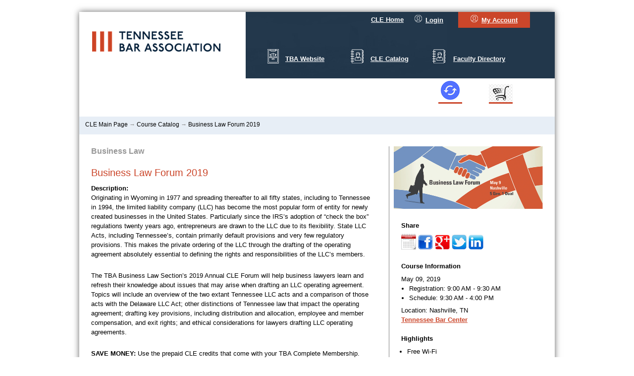

--- FILE ---
content_type: text/html; charset=UTF-8
request_url: https://cle.tba.org/catalog/course/4700
body_size: 6412
content:
<!DOCTYPE HTML PUBLIC "-//W3C//DTD HTML 4.01//EN" "http://www.w3.org/TR/html4/strict.dtd">
<html>
    <head>
        <meta charset="UTF-8" />
		  <meta name="viewport" content="width=device-width">
		  <meta http-equiv="X-UA-Compatible" content="IE=edge">
		  <meta name="breakpoint" content="small-phone" media="(max-width: 530px)">
		  <meta name="breakpoint" content="phone" media="(max-width: 700px)">
		  <meta name="breakpoint" content="not-small" media="(min-width: 531px)">
		  <meta name="breakpoint" content="tablet" media="(min-width: 701px) and (max-width: 800px)">
		  <meta name="breakpoint" content="tablet-and-up" media="(min-width: 701px)">
		  <meta name="breakpoint" content="desktop" media="(min-width: 801px)">
		  <meta property="og:title" content="Business Law Forum 2019" />
<meta property="og:description" content="Originating in Wyoming in 1977 and spreading thereafter to all fifty states, including to Tennessee in 1994, the limited liability company (LLC) has become the most popular form of entity for newly created businesses in the United States. Particularly..." /> 
<meta property="twitter:card" content="summary" />
<meta property="twitter:title" content="Business Law Forum 2019" />
<meta property="twitter:description" content="Originating in Wyoming in 1977 and spreading thereafter to all fifty states, including to Tennessee in 1994, the limited liability company (LLC) has become the most popular form of entity for newly created businesses in the United States. Particularly..." />
<meta property="og:image" content="https://cle.tba.org/uploads/course_images/BusinessLaw_banner.jpeg" /> 
<meta property="twitter:image" content="https://cle.tba.org/uploads/course_images/BusinessLaw_banner.jpeg" />
        <title>TBA CLE</title>
		  		  <script type="text/javascript" src="/js/e4c3b2e.js"></script>
		  		  <link rel="stylesheet" href="/bundles/app/vendor/fancy/jquery.fancybox.css?v=2.1.5" />
		  <link rel="stylesheet" href="/css/admin.css" />
        		   <link rel="stylesheet" href="/css/dd30e93.css" />
		  		  <script src="/bundles/app/vendor/fancy/jquery.fancybox.js"></script>
		  <script>
			  var is_dev = false;
		  </script>
		  		  <script type="text/javascript" src="/js/82b92c7.js"></script>
		  		  
		  <link rel="icon" type="image/x-icon" href="/favicon.ico" />
		  
		  <!-- Facebook Pixel Code -->
				<script>
				!function(f,b,e,v,n,t,s){if(f.fbq)return;n=f.fbq=function(){n.callMethod?
				n.callMethod.apply(n,arguments):n.queue.push(arguments)};if(!f._fbq)f._fbq=n;
				n.push=n;n.loaded=!0;n.version='2.0';n.queue=[];t=b.createElement(e);t.async=!0;
				t.src=v;s=b.getElementsByTagName(e)[0];s.parentNode.insertBefore(t,s)}(window,
				document,'script','https://connect.facebook.net/en_US/fbevents.js');
				fbq('init', '128371061189976'); // Insert your pixel ID here.
				fbq('track', 'PageView');
				</script>
				<noscript><img height="1" width="1" style="display:none"
				src="https://www.facebook.com/tr?id=128371061189976&ev=PageView&noscript=1"
				/></noscript>
				<!-- DO NOT MODIFY -->
			<!-- End Facebook Pixel Code -->	  
    </head>
    <body class="course-detail">
		 <script>
			window.fbAsyncInit = function() {
			  FB.init({
				 appId      : '786195528068155',
				 xfbml      : false,
				 version    : 'v2.0'
			  });
			};

			(function(d, s, id){
				var js, fjs = d.getElementsByTagName(s)[0];
				if (d.getElementById(id)) {return;}
				js = d.createElement(s); js.id = id;
				js.src = "//connect.facebook.net/en_US/sdk.js";
				fjs.parentNode.insertBefore(js, fjs);
			 }(document, 'script', 'facebook-jssdk'));
		 </script>
				 <div id="page" class="sb-site">
			 <div class="page-inner">
				<div class="header">
                    					                    																				<div class="nsTopNav">
						<ul>
							<li><a href="/" class="homeBtn1">CLE Home</a></li>
                            								<li><a href="https://www.tba.org/?pg=login&amp;returnUrl=https://cle.tba.org/membercentral" class="customBtn1 nsLogin1"><img src="/images/memberCenterIcon.png">Login</a></li>
                            							<li><a href="/session_check/user_home" class="customBtn2"><img src="/images/memberCenterIcon.png">My Account</a></li>
							<li><a href="https://www.tba.org/" class="nsTbaIcon"><img src="/images/icon1.png"></a></li>
							<div class="nsTbaIconText"><a href="https://www.tba.org/">TBA Website</div>
							<li><a href="/search/" class="nsCatIcon"><img src="/images/icon3.png"></a></li>
							<div class="nsCatIconText"><a href="/search/">CLE Catalog</a></div>
							<li><a href="/faculty/directory" class="nsFacultyIcon"><img src="/images/icon3.png"></a></li>
							<div class="nsFacultyIconText"><a href="/faculty/directory">Faculty Directory</a></div>
						</ul>
					</div>
					<div class="homeBanner">
						<div class="nsTbaLogo">
							<a href="https://www.tba.org"><img src="/images/TBA_Primary.png" alt="TBA"></a>
						</div>
						<div class="innerBanner">
							<img src="/images/inner-banner2.jpg" alt="">
						</div>
					</div>
					<div id="cartIcon">
						<span class="refresh"><a href="/session_check/user_home" class="refreshIcon"><img src="/images/refreshicon.png" title="Refresh"></a></span>
						<span class="carticon3"><a href="/cart/" class="cart1Icon"><img src="/images/cart1.png" title="Shopping Cart"></a></span>
					</div>
															<div id="breadcrumbs">
						<a href="/">CLE Main Page</a>
<span class="breadcrumb-divider">&rarr;</span>
<a href="/search/">Course Catalog</a>
<span class="breadcrumb-divider">&rarr;</span>
Business Law Forum 2019

					</div>
									</div>
																																<div class="push"><div class="course-detail-wrapper"><div class="course-brief"><div class="push-sides"><img src="/uploads/course_images/BusinessLaw_banner.jpeg" /></div></div><div class="course-verbose"><div style="padding-right: 24px;"><div class="detail-aois">
						Business Law				</div><h3>Business Law Forum 2019</h3><div class="description"><strong>Description: </strong><p>Originating in Wyoming in 1977 and spreading thereafter to all fifty states, including to Tennessee in 1994, the limited liability company (LLC) has become the most popular form of entity for newly created businesses in the United States. Particularly since the IRS&rsquo;s adoption of &ldquo;check the box&rdquo; regulations twenty years ago, entrepreneurs are drawn to the LLC due to its flexibility. State LLC Acts, including Tennessee&rsquo;s, contain primarily default provisions and very few regulatory provisions. This makes the private ordering of the LLC through the drafting of the operating agreement absolutely essential to defining the rights and responsibilities of the LLC&rsquo;s members.</p><p>The TBA Business Law Section&rsquo;s 2019 Annual CLE Forum will help business lawyers learn and refresh their knowledge about issues that may arise when drafting an LLC operating agreement. Topics will include an overview of the two extant Tennessee LLC acts and a comparison of those acts with the Delaware LLC Act; other distinctions of Tennessee law that impact the operating agreement; drafting key provisions, including distribution and allocation, employee and member compensation, and exit rights; and ethical considerations for lawyers drafting LLC operating agreements.</p><p><strong>SAVE MONEY:</strong> Use the prepaid CLE credits that come with your TBA Complete Membership.<br />&bull; Not a TBA member?&nbsp;<a href="https://www.tba.org/info/tba-membership-information">Join now</a> to start saving. <br />&bull; Not a member of the Business Law section?&nbsp;<a href="https://www.tba.org/section-membership">Join now</a> for additional savings and benefits.</p><p><strong>PARKING:</strong>&nbsp;You may park in the Commerce Street Garage (corner of 3rd Avenue/Commerce St.). We will be validating parking tickets, so please make sure to bring your ticket!</p><p style="text-align: center;"><strong>Thank You, 2019 Sponsors</strong></p><p style="text-align: center;"><a href="https://www.millermartin.com/" target="_blank"><strong><img src="/cms_upload/miller-martin-logo4.jpg" alt="" width="230" height="89" /></strong></a></p></div><h4 class="push--top">Speakers/Producers</h4><div class="grid"><div class="grid__item one-quarter professor-image-wrapper"><img class="professor-image" src="https://www.tba.org/memberphotos/27819.jpg" data-personnel-id="9391" /><img class="professor-image" src="https://www.tba.org/memberphotos/27794.jpg" data-personnel-id="9759" /><img class="professor-image" src="https://www.tba.org/memberphotos/11228.jpg" data-personnel-id="9756" /><img class="professor-image" src="https://www.tba.org/memberphotos/17850.jpg" data-personnel-id="9758" /><img class="professor-image" src="https://www.tba.org/memberphotos/27388.jpg" data-personnel-id="9757" /><img class="professor-image" src="https://www.tba.org/memberphotos/19391.jpg" data-personnel-id="9755" /><img class="professor-image" src="https://www.tba.org/memberphotos/22472.jpg" data-personnel-id="9760" /><img class="professor-image" src="https://www.tba.org/memberphotos/29466.jpg" data-personnel-id="9811" /><img class="professor-image" src="https://www.tba.org/memberphotos/18521.jpg" data-personnel-id="9845" /></div><div id="faculty-slides" class="grid__item three-quarters"><ul class="faculty-list" img-tag="#faculty-image"><li data-personnel-id="9391"><a class="fancybox" href="/faculty/profile/27819">Matthew Lyon, Lincoln Memorial University Duncan School of Law, Knoxville
						  <div class="faculty-bio">
							  Matt Lyon is the Law School Dean at the Lincoln Memorial University Duncan School of Law in Knoxville. He teaches Contracts, Business Associations, Civil Procedure, and Payment Systems. Prior to... 
						  </div></a></li><li data-personnel-id="9759"><a class="fancybox" href="/faculty/profile/27794">Alexander Davie, Riggs Davie PLC, Brentwood
						  <div class="faculty-bio">
							  Alexander Davie's legal practice encompasses a wide variety of corporate and securities matters. He has worked extensively with technology companies, including startups, and emerging growth companies,... 
						  </div></a></li><li data-personnel-id="9756"><a class="fancybox" href="/faculty/profile/11228">Van East III, Bradley Arant Boult Cummings LLP, Nashville
						  <div class="faculty-bio">
							  Van is a transaction attorney primarily serving clients in a broad range of commercial real matters, including acquisitions, dispositions and leases.&nbsp; Van's practice also includes corporate... 
						  </div></a></li><li data-personnel-id="9758"><a class="fancybox" href="/faculty/profile/17850">Brian Faughnan, Faughnan Law, PLLC, Memphis
						  <div class="faculty-bio">
							  Brian S. Faughnan is a sole practitioner and owner of Faughnan Law, PLLC, located in Memphis, Tennessee. Prior to founding his own law firm, Brian practiced law for over twenty years in large and... 
						  </div></a></li><li data-personnel-id="9757"><a class="fancybox" href="/faculty/profile/27388">John Fuller, Bass, Berry &amp; Sims PLC, Nashville
						  <div class="faculty-bio">
							  John is member of the Corporate and Securities Practice group of Bass, Berry &amp; Sims. His practice focuses on advising clients in transactional, corporate governance and securities matters. John's... 
						  </div></a></li><li data-personnel-id="9755"><a class="fancybox" href="/faculty/profile/19391">Joan Heminway, The University of Tennessee College of Law, Knoxville
						  <div class="faculty-bio">
							  Professor Joan Heminway brought nearly 15 years of transactional business law practice experience when she joined the faculty of the UT College of Law in 2000. She was an attorney in the Boston office... 
						  </div></a></li><li data-personnel-id="9760"><a class="fancybox" href="/faculty/profile/22472">Justin Joy, Lewis Thomason, Memphis
						  <div class="faculty-bio">
							  Justin Joy is a shareholder in the Memphis office of the law firm Lewis Thomason, PC.&nbsp; He leads Lewis Thomason&rsquo;s cybersecurity practice group and is the firm&rsquo;s privacy officer.&nbsp;... 
						  </div></a></li><li data-personnel-id="9811"><a class="fancybox" href="/faculty/profile/29466">Willa Kalaidjian, Drake Software, LLC, CHATTANOOGA
						  <div class="faculty-bio">
							  Willa Kalaidjian serves as Chair of the Chambliss Startup Group and is a member of the Business Section and Real Estate Section. Willa focuses her practice on startups and emerging companies, general... 
						  </div></a></li><li data-personnel-id="9845"><a class="fancybox" href="/faculty/profile/18521">R. Christopher Trump, Carrasco | Trump, Knoxville
						  <div class="faculty-bio">
							  Chris joined the firm in 2001 and has practiced primarily in the areas of finance (both private and governmental), commercial law, business formations, securities, and business acquisitions and... 
						  </div></a></li></ul></div></div><div class="hr-course-detail"><hr /></div><p><em>This course is no longer available for purchase.</em></p></div></div><div class="course-right"><div class="push--sides"><div class="share-links-detail"><strong>Share</strong><a href="/catalog/course/4700" title="Add to Calendar" class="addthisevent"><span class="_start">05/09/2019 09:00:00</span><span class="_end">05/09/2019 16:00:00</span><span class="_zonecode">11</span><span class="_summary">Business Law Forum 2019</span><span class="_description"></span><span class="_location">Nashville</span><span class="_organizer">TBA CLE</span><span class="_date_format">MM/DD/YYYY</span></a><a href="#" class="icon-facebook" data-share-url="https://cle.tba.org/catalog/course/4700"><span class="no-text">Facebook</span></a><a class="icon-google-plus" target="_blank" href="https://plus.google.com/share?url=https%3A%2F%2Fcle.tba.org%2Fcatalog%2Fcourse%2F4700"><span class="no-text">Google+</span></a><a class="icon-twitter" target="_blank"  href="http://www.twitter.com/share?url=https%3A%2F%2Fcle.tba.org%2Fcatalog%2Fcourse%2F4700"><span class="no-text">Twitter</span></a><a class="icon-linkedin" target="_blank" href="http://www.linkedin.com/shareArticle?mini=true&url=https%3A%2F%2Fcle.tba.org%2Fcatalog%2Fcourse%2F4700&title=Business%20Law%20Forum%202019&summary=Originating%20in%20Wyoming%20in%201977%20and%20spreading%20thereafter%20to%20all%20fifty%20states%2C%20including%20to%20Tennessee%20in%201994%2C%20the%20limited%20liability%20company%20%28LLC%29%20has%20become%20the%20most%20popular%20form%20of%20entity%20for%20newly%20created%20businesses%20in%20the%20United%20States.%20Particularly...&source=TBA CLE"><span class="no-text">LinkedIn</span></a></div><strong>Course Information</strong>
							May 09, 2019
														<ul class="agenda"><li>Registration: 9:00 AM - 9:30 AM</li><li>Schedule: 9:30 AM - 4:00 PM</li></ul><div class="course-detail-location">
									Location: Nashville, TN
									<br /><strong><a href="http://www.tba.org/bar-center-information">Tennessee Bar Center</a></strong></div><strong>Highlights</strong><ul><li>Free Wi-Fi</li><li>Discount for Business Law Section</li><li>Parking validation</li><li>Networking opportunities</li><li>Ethics Credit</li></ul><strong>Course Credits</strong>
			Dual Credits: 1.00<br/>
			General Credits: 5.00<br/>
			Total Credits: 6
						   <p class="add-margin-top-drb">This program will be filed for Tennessee CLE credit. Please contact TBA for Georgia, Mississippi and Alabama credit.</p><div class="agenda-download"><strong>Course Agenda</strong><p>View or download agenda now</p><a href="/uploads/agendas/BusinessLaw.Agenda.2019.v9.pdf" target="_blank" style="border:0;"><img src="/images/website_agenda.jpg"/></a></div><div class="related_products"><img src="/images/related_image.jpg"/><div><p>You may also be interested in these courses:</p><ul><li><a href="/catalog/course/6551">Business Law Forum 2025: Drafting Tax &amp; Economic Provisions of Operating Agreements</a><a class="icon-shopping-cart fancybox" href="/cart/add/course/6551" style="margin-left: 0.4em;" alt="Add to cart"><span class="no-text">Add to Cart</span></a></li><li><a href="/catalog/course/6548">Business Law Forum 2025: Entity Selection and Formation in Tennessee</a><a class="icon-shopping-cart fancybox" href="/cart/add/course/6548" style="margin-left: 0.4em;" alt="Add to cart"><span class="no-text">Add to Cart</span></a></li><li><a href="/catalog/course/6550">Business Law Forum 2025: Delaware Corporate Law - The Times They Are A Changing (Or Are They?)</a><a class="icon-shopping-cart fancybox" href="/cart/add/course/6550" style="margin-left: 0.4em;" alt="Add to cart"><span class="no-text">Add to Cart</span></a></li><li><a href="/catalog/course/6547">Business Law Forum 2025: A Beginner’s Guide to Debt Tax and Usury in Tennessee</a><a class="icon-shopping-cart fancybox" href="/cart/add/course/6547" style="margin-left: 0.4em;" alt="Add to cart"><span class="no-text">Add to Cart</span></a></li><li><a href="/catalog/course/6549">Business Law Forum 2025: Practical Tips for Contract Drafting</a><a class="icon-shopping-cart fancybox" href="/cart/add/course/6549" style="margin-left: 0.4em;" alt="Add to cart"><span class="no-text">Add to Cart</span></a></li></ul></div></div></div></div></div></div>			 </div>
		 </div>
			 
		 <div class="sb-slidebar sb-left">
			<ul class="menu cf">
							</ul>
		 </div>
		 		  <script type="text/javascript" src="/js/44d2edd.js"></script>
		  		  <script>
			  (function(i,s,o,g,r,a,m){i['GoogleAnalyticsObject']=r;i[r]=i[r]||function(){
				(i[r].q=i[r].q||[]).push(arguments)},i[r].l=1*new Date();a=s.createElement(o),
				m=s.getElementsByTagName(o)[0];a.async=1;a.src=g;m.parentNode.insertBefore(a,m)
				})(window,document,'script','//www.google-analytics.com/analytics.js','ga');

				ga('create', 'UA-2207544-2', 'auto');
				ga('send', 'pageview');
		  </script>
		        <script>
	var sequenceTimeout = '';
	$(document).ready( function(){
	  nextFaculty();
	  sequenceTimeout = setInterval(nextFaculty,4000);
	  $(document)
	  .on('mouseover','ul.faculty-list',
	     function(){
			  clearInterval(sequenceTimeout);
		  }
	  )
	  .on('mouseout','ul.faculty-list',
	     function(){
			  sequenceTimeout = setInterval(nextFaculty,4000);
		  }
	  )
	  .on('mouseover','ul.faculty-list li',
	    function(){
			 that = $(this);
			 curr = that.siblings('.current');
			 cImg = $('.professor-image-wrapper img[data-personnel-id='+curr.data('personnel-id')+']').css('opacity',0);
			 curr.removeClass('current');
			 
			 img = $('.professor-image-wrapper img[data-personnel-id='+that.data('personnel-id')+']');
			 img.css('opacity',1);
			 that.addClass('current');
		 }
	  )
	});
	
	function nextFaculty()
	{
		list = $('ul.faculty-list');
		current = list.find('li.current');
		if( current.length )
		{
			current.removeClass('current');
			cImg = $('.professor-image-wrapper img[data-personnel-id='+current.data('personnel-id')+']').css('opacity',0);
			next = current.next();
			if( next.length == 0 )
			{
				next = list.find('li').first();
			}
		}else{
			next = list.find('li').first();
		}
		
		next.addClass('current');
		img = $('.professor-image-wrapper img[data-personnel-id='+next.data('personnel-id')+']');
		img.css('opacity',1);
	}
</script>
<!-- Add Pixel Events to the button's click handler -->
<script type="text/javascript">
  var button = document.getElementByClassName('add-to-cart');
  button.addEventListener(
    'click', 
    function() { 
      fbq('track', 'AddToCart', {
        content_name: "Business Law Forum 2019", 
        content_category: 'CLE Course',
        content_ids: "4700",
        content_type: 'course',
        value: 0,
        currency: 'USD' 
      });          
    },
    false
  );
</script>
		 		     </body>
</html>


--- FILE ---
content_type: text/css
request_url: https://cle.tba.org/css/admin.css
body_size: 32116
content:
@charset "UTF-8";
/*
	Document   : admin
	Created on : Oct 29, 2013, 3:26:09 PM
	Author     : mflatt
	Description:
	Main administrator side css file builder.
*/
.cl {
  clear: both; }

.cf:after, .nav:after, div.header div.identity:after, .breakpoint-phone body.search #course-search-results .phone-collapsable tr:after, ul.tabs:after, ul.courses-by-year > li ul.course-list li div.course-header:after, .breakpoint-tablet-and-up body.course-detail .course-detail-wrapper:after, body.faculty-directory .directory-cards .directory-card .bottom-border:after, body.cart-page #suggestions:after, body.email-marketing ul#definition-list li:after, .tabular-fields:after, .tabular-fields div:after {
  content: "";
  display: table;
  clear: both; }

.full-image-bg {
  display: block;
  background-color: white;
  background: url("") no-repeat center center;
  -webkit-background-size: cover;
  -moz-background-size: cover;
  -o-background-size: cover;
  background-size: cover;
  -ms-behavior: url(/ie8/backgroundsize.min.htc); }

/*------------------------------------*\
    INUIT.CSS
\*------------------------------------*/
/*!*
 *
 * inuitcss.com -- @inuitcss -- @csswizardry
 *
 */
/**
 * inuit.css acts as a base stylesheet which you should extend with your own
 * theme stylesheet.
 *
 * inuit.css aims to do the heavy lifting; sorting objects and abstractions,
 * design patterns and fiddly bits of CSS, whilst leaving as much design as
 * possible to you. inuit.css is the scaffolding to your decorator.
 *
 * This stylesheet is heavily documented and contains lots of comments, please
 * take care to read and refer to them as you build. For further support please
 * tweet at @inuitcss.
 *
 * Owing to the amount of comments please only ever use minified CSS in
 * production. This file is purely a dev document.
 *
 * The table of contents below maps to section titles of the same name, to jump
 * to any section simply run a find for $[SECTION-TITLE].
 *
 * Most objects and abstractions come with a chunk of markup that you should be
 * able to paste into any view to quickly see how the CSS works in conjunction
 * with the correct HTML.
 *
 * inuit.css is written to this standard: github.com/csswizardry/CSS-Guidelines
 *
 * LICENSE
 *
 * Copyright 2013 Harry Roberts
 *
 * Licensed under the Apache License, Version 2.0 (the "License");
 * you may not use this file except in compliance with the License.
 * You may obtain a copy of the License at
 *
 * http://apache.org/licenses/LICENSE-2.0
 *
 * Unless required by applicable law or agreed to in writing, software
 * distributed under the License is distributed on an "AS IS" BASIS,
 * WITHOUT WARRANTIES OR CONDITIONS OF ANY KIND, either express or implied.
 * See the License for the specific language governing permissions and
 * limitations under the License.
 *
 * Thank you for choosing inuit.css. May your web fonts render perfectly.
 */
/*------------------------------------*\
    $CONTENTS
\*------------------------------------*/
/**
 * CONTENTS............You’re reading it!
 * WARNING.............Here be dragons!
 * IMPORTS.............Begin importing the sections below
 *
 * MIXINS..............Super-simple Sass stuff
 * NORMALIZE...........normalize.css
 * RESET...............Set some defaults
 * CLEARFIX............
 * SHARED..............Shared declarations
 *
 * MAIN................High-level elements like `html`, `body`, etc.
 * HEADINGS............Double-stranded heading hierarchy
 * PARAGRAPHS..........
 * SMALLPRINT..........Smaller text elements like `small`
 * QUOTES..............
 * CODE................
 * LISTS...............
 * IMAGES..............
 * TABLES..............
 * FORMS...............
 *
 * GRIDS...............Fluid, proportional and nestable grids
 * FLEXBOX.............Crudely emulate flexbox
 * COLUMNS.............CSS3 columns
 * NAV.................A simple abstraction to put a list in horizontal nav mode
 * OPTIONS.............Grouped nav items
 * PAGINATION..........Very stripped back, basic paginator
 * BREADCRUMB..........Simple breadcrumb trail object
 * MEDIA...............Media object
 * MARGINALIA..........Simple marginalia content
 * ISLAND..............Boxed off content
 * BLOCK-LIST..........Blocky lists of content
 * MATRIX..............Gridded lists
 * SPLIT...............A simple split-in-two object
 * THIS-OR-THIS........Options object
 * LINK-COMPLEX........
 * FLYOUT..............Flyout-on-hover object
 * ARROWS..............CSS arrows
 * SPRITE..............Generic spriting element
 * ICON-TEXT...........Icon and text couplings
 * BEAUTONS............Use the beautons micro library
 * LOZENGES............Basic lozenge styles
 * RULES...............Horizontal rules
 * STATS...............Simple stats object
 * GREYBOX.............Wireframing styles
 *
 * WIDTHS..............Width classes for use alongside the grid system etc.
 * PUSH................Push classes for manipulating grids
 * PULL................Pull classes for manipulating grids
 * BRAND...............Helper class to apply brand treatment to elements
 * HELPER..............A series of helper classes to use arbitrarily
 * DEBUG...............Enable to add visual flags for debugging purposes
 */
/*------------------------------------*\
    $WARNING
\*------------------------------------*/
/*
 * inuit.css, being an OO framework, works in keeping with the open/closed
 * principle. The variables you set previously are now being used throughout
 * inuit.css to style everything we need for a base. Any custom styles SHOULD
 * NOT be added or modified in inuit.css directly, but added via your theme
 * stylesheet as per the open/closed principle:
 *
 * csswizardry.com/2012/06/the-open-closed-principle-applied-to-css
 *
 * Try not to edit any CSS beyond this point; if you find you need to do so
 * it is a failing of the framework so please tweet at @inuitcss.
 */
/*------------------------------------*\
    $IMPORTS
\*------------------------------------*/
/**
 * Generic utility styles etc.
 */
/*------------------------------------*\
    $DEFAULTS
\*------------------------------------*/
/**
 * inuit.css’ default variables. Redefine these in your `_vars.scss` file (found
 * in the inuit.css-web-template) to override them.
 */
/*------------------------------------*\
    $DEBUG
\*------------------------------------*/
/**
 * Debug mode will visually highlight any potential markup/accessibility quirks
 * in the browser. Set to `true` or `false`.
 */
/*------------------------------------*\
    $BORDER-BOX
\*------------------------------------*/
/**
 * Do you want all elements to adopt `box-sizing:border-box;` as per
 * paulirish.com/2012/box-sizing-border-box-ftw ?
 */
/*------------------------------------*\
    $BASE
\*------------------------------------*/
/**
 * Base stuff
 */
/**
 * Base font-family.
 */
/**
 * Default colour for objects’ borders etc.
 */
/*------------------------------------*\
    $RESPONSIVE
\*------------------------------------*/
/**
 * Responsiveness?
 */
/**
 * Responsiveness for widescreen/high resolution desktop monitors and beyond?
 * Note: `$responsive` variable above must be set to true before enabling this.
 */
/**
 * Responsive push and pull produce a LOT of code, only turn them on if you
 * definitely need them.
 */
/**
 * Note: `$push` variable above must be set to true before enabling these.
 */
/**
 * Note: `$pull` variable above must be set to true before enabling these.
 */
/**
 * Tell inuit.css when breakpoints start.
 */
/*------------------------------------*\
    $FONT-SIZES
\*------------------------------------*/
/**
 * Font-sizes (in pixels). Refer to relevant sections for their implementations.
 */
/*------------------------------------*\
    $QUOTES
\*------------------------------------*/
/**
 * English quote marks?
 */
/**
 * If you want English quotes then please do not edit these; they’re only here
 * because Sass needs them.
 */
/**
 * If you need non-English quotes, please alter the following values accordingly:
 */
/*------------------------------------*\
    $BRAND
\*------------------------------------*/
/**
 * Brand stuff
 */
/**
 * How big would you like round corners to be by default?
 */
/*------------------------------------*\
    $OBJECTS AND ABSTRACTIONS
\*------------------------------------*/
/**
 * Which objects and abstractions would you like to use?
 */
/*------------------------------------*\
    $FRAMEWORK
\*------------------------------------*/
/**
 * inuit.css will work these next ones out for use within the framework.
 *
 * Assign our `$base-line-height` to a new spacing var for more transparency.
 */
/*------------------------------------*\
    $MIXINS
\*------------------------------------*/
/**
 * Create a fully formed type style (sizing and vertical rhythm) by passing in a
 * single value, e.g.:
 *
   `@include font-size(10px);`
 *
 * Thanks to @redclov3r for the `line-height` Sass:
 * twitter.com/redclov3r/status/250301539321798657
 */
/**
 * Style any number of headings in one fell swoop, e.g.:
 *
   .foo{
       @include headings(1, 3){
           color:#BADA55;
       }
    }
 *
 * With thanks to @lar_zzz, @paranoida and @rowanmanning for refining and
 * improving my initial mixin.
 */
/**
 * Create vendor-prefixed CSS in one go, e.g.
 *
   `@include vendor(border-radius, 4px);`
 *
 */
/**
 * Create CSS keyframe animations for all vendors in one go, e.g.:
 *
   .foo{
       @include vendor(animation, shrink 3s);
   }

   @include keyframe(shrink){
       from{
           font-size:5em;
       }
   }
 *
 * Courtesy of @integralist: twitter.com/integralist/status/260484115315437569
 */
/**
 * Force overly long spans of text to truncate, e.g.:
 *
   `@include truncate(100%);`
 *
 * Where `$truncation-boundary` is a united measurement.
 */
/**
 * CSS arrows!!! But... before you read on, you might want to grab a coffee...
 *
 * This mixin creates a CSS arrow on a given element. We can have the arrow
 * appear in one of 12 locations, thus:
 *
 *       01    02    03
 *    +------------------+
 * 12 |                  | 04
 *    |                  |
 * 11 |                  | 05
 *    |                  |
 * 10 |                  | 06
 *    +------------------+
 *       09    08    07
 *
 * You pass this position in along with a desired arrow color and optional
 * border color, for example:
 *
 * `@include arrow(top, left, red)`
 *
 * for just a single, red arrow, or:
 *
 * `@include arrow(bottom, center, red, black)`
 *
 * which will create a red triangle with a black border which sits at the bottom
 * center of the element. Call the mixin thus:
 *
   .foo{
       background-color:#BADA55;
       border:1px solid #ACE;
       @include arrow(top, left, #BADA55, #ACE);
   }
 *
 */
/**
 * Media query mixin.
 *
 * It’s not great practice to define solid breakpoints up-front, preferring to
 * modify your design when it needs it, rather than assuming you’ll want a
 * change at ‘mobile’. However, as inuit.css is required to take a hands off
 * approach to design decisions, this is the closest we can get to baked-in
 * responsiveness. It’s flexible enough to allow you to set your own breakpoints
 * but solid enough to be frameworkified.
 *
 * We define some broad breakpoints in our vars file that are picked up here
 * for use in a simple media query mixin. Our options are:
 *
 * palm
 * lap
 * lap-and-up
 * portable
 * desk
 * desk-wide
 *
 * Not using a media query will, naturally, serve styles to all devices.
 *
 * `@include media-query(palm){ [styles here] }`
 *
 * We work out your end points for you:
 */
/*! normalize.css v2.1.0 | MIT License | git.io/normalize */
/* ==========================================================================
   HTML5 display definitions
   ========================================================================== */
/*
 * Correct `block` display not defined in IE 8/9.
 */
article,
aside,
details,
figcaption,
figure,
footer,
header,
hgroup,
main,
nav,
section,
summary {
  display: block; }

/*
 * Correct `inline-block` display not defined in IE 8/9.
 */
audio,
canvas,
video {
  display: inline-block; }

/*
 * Prevent modern browsers from displaying `audio` without controls.
 * Remove excess height in iOS 5 devices.
 */
audio:not([controls]) {
  display: none;
  height: 0; }

/*
 * Address styling not present in IE 8/9.
 */
[hidden] {
  display: none; }

/* ==========================================================================
   Base
   ========================================================================== */
/*
 * 1. Set default font family to sans-serif.
 * 2. Prevent iOS text size adjust after orientation change, without disabling
 *    user zoom.
 */
html {
  font-family: sans-serif;
  /* 1 */
  -webkit-text-size-adjust: 100%;
  /* 2 */
  -ms-text-size-adjust: 100%;
  /* 2 */ }

/*
 * Remove default margin.
 */
body {
  margin: 0; }

/* ==========================================================================
   Links
   ========================================================================== */
/*
 * Address `outline` inconsistency between Chrome and other browsers.
 */
a:focus {
  outline: thin dotted; }

/*
 * Improve readability when focused and also mouse hovered in all browsers.
 */
a:active,
a:hover {
  outline: 0; }

/* ==========================================================================
   Typography
   ========================================================================== */
/*
 * Address variable `h1` font-size and margin within `section` and `article`
 * contexts in Firefox 4+, Safari 5, and Chrome.
 */
h1 {
  font-size: 2em;
  margin: 0.67em 0; }

/*
 * Address styling not present in IE 8/9, Safari 5, and Chrome.
 */
abbr[title] {
  border-bottom: 1px dotted; }

/*
 * Address style set to `bolder` in Firefox 4+, Safari 5, and Chrome.
 */
b,
strong {
  font-weight: bold; }

/*
 * Address styling not present in Safari 5 and Chrome.
 */
dfn {
  font-style: italic; }

/*
 * Address differences between Firefox and other browsers.
 */
hr {
  -moz-box-sizing: content-box;
  box-sizing: content-box;
  height: 0; }

/*
 * Address styling not present in IE 8/9.
 */
mark {
  background: #ff0;
  color: #000; }

/*
 * Correct font family set oddly in Safari 5 and Chrome.
 */
code,
kbd,
pre,
samp {
  font-family: monospace, serif;
  font-size: 1em; }

/*
 * Improve readability of pre-formatted text in all browsers.
 */
pre {
  white-space: pre-wrap; }

/*
 * Set consistent quote types.
 */
q {
  quotes: "\201C" "\201D" "\2018" "\2019"; }

/*
 * Address inconsistent and variable font size in all browsers.
 */
small {
  font-size: 80%; }

/*
 * Prevent `sub` and `sup` affecting `line-height` in all browsers.
 */
sub,
sup {
  font-size: 75%;
  line-height: 0;
  position: relative;
  vertical-align: baseline; }

sup {
  top: -0.5em; }

sub {
  bottom: -0.25em; }

/* ==========================================================================
   Embedded content
   ========================================================================== */
/*
 * Remove border when inside `a` element in IE 8/9.
 */
img {
  border: 0; }

/*
 * Correct overflow displayed oddly in IE 9.
 */
svg:not(:root) {
  overflow: hidden; }

/* ==========================================================================
   Figures
   ========================================================================== */
/*
 * Address margin not present in IE 8/9 and Safari 5.
 */
figure {
  margin: 0; }

/* ==========================================================================
   Forms
   ========================================================================== */
/*
 * Define consistent border, margin, and padding.
 */
fieldset {
  border: 1px solid #c0c0c0;
  margin: 0 2px;
  padding: 0.35em 0.625em 0.75em; }

/*
 * 1. Correct `color` not being inherited in IE 8/9.
 * 2. Remove padding so people aren't caught out if they zero out fieldsets.
 */
legend {
  border: 0;
  /* 1 */
  padding: 0;
  /* 2 */ }

/*
 * 1. Correct font family not being inherited in all browsers.
 * 2. Correct font size not being inherited in all browsers.
 * 3. Address margins set differently in Firefox 4+, Safari 5, and Chrome.
 */
button,
input,
select,
textarea {
  font-family: inherit;
  /* 1 */
  font-size: 100%;
  /* 2 */
  margin: 0;
  /* 3 */ }

/*
 * Address Firefox 4+ setting `line-height` on `input` using `!important` in
 * the UA stylesheet.
 */
button,
input {
  line-height: normal; }

/*
 * Address inconsistent `text-transform` inheritance for `button` and `select`.
 * All other form control elements do not inherit `text-transform` values.
 * Correct `button` style inheritance in Chrome, Safari 5+, and IE 8+.
 * Correct `select` style inheritance in Firefox 4+ and Opera.
 */
button,
select {
  text-transform: none; }

/*
 * 1. Avoid the WebKit bug in Android 4.0.* where (2) destroys native `audio`
 *    and `video` controls.
 * 2. Correct inability to style clickable `input` types in iOS.
 * 3. Improve usability and consistency of cursor style between image-type
 *    `input` and others.
 */
button,
html input[type="button"],
input[type="reset"],
input[type="submit"] {
  -webkit-appearance: button;
  /* 2 */
  cursor: pointer;
  /* 3 */ }

/*
 * Re-set default cursor for disabled elements.
 */
button[disabled],
html input[disabled] {
  cursor: default; }

/*
 * 1. Address box sizing set to `content-box` in IE 8/9.
 * 2. Remove excess padding in IE 8/9.
 */
input[type="checkbox"],
input[type="radio"] {
  box-sizing: border-box;
  /* 1 */
  padding: 0;
  /* 2 */ }

/*
 * 1. Address `appearance` set to `searchfield` in Safari 5 and Chrome.
 * 2. Address `box-sizing` set to `border-box` in Safari 5 and Chrome
 *    (include `-moz` to future-proof).
 */
input[type="search"] {
  -webkit-appearance: textfield;
  /* 1 */
  -moz-box-sizing: content-box;
  -webkit-box-sizing: content-box;
  /* 2 */
  box-sizing: content-box; }

/*
 * Remove inner padding and search cancel button in Safari 5 and Chrome
 * on OS X.
 */
input[type="search"]::-webkit-search-cancel-button,
input[type="search"]::-webkit-search-decoration {
  -webkit-appearance: none; }

/*
 * Remove inner padding and border in Firefox 4+.
 */
button::-moz-focus-inner,
input::-moz-focus-inner {
  border: 0;
  padding: 0; }

/*
 * 1. Remove default vertical scrollbar in IE 8/9.
 * 2. Improve readability and alignment in all browsers.
 */
textarea {
  overflow: auto;
  /* 1 */
  vertical-align: top;
  /* 2 */ }

/* ==========================================================================
   Tables
   ========================================================================== */
/*
 * Remove most spacing between table cells.
 */
table {
  border-collapse: collapse;
  border-spacing: 0; }

/*------------------------------------*\
    $RESET
\*------------------------------------*/
/**
 * A more considered reset; more of a restart...
 * As per: csswizardry.com/2011/10/reset-restarted
 */
/**
* Let’s make the box model all nice, shall we...?
*/
*, *:before, *:after {
  -webkit-box-sizing: border-box;
  -moz-box-sizing: border-box;
  -ms-box-sizing: border-box;
  -o-box-sizing: border-box;
  box-sizing: border-box; }

/**
 * The usual...
 */
h1, h2, h3, h4, h5, h6,
p, blockquote, pre,
dl, dd, ol, ul,
form, fieldset, legend,
table, th, td, caption,
hr {
  margin: 0;
  padding: 0; }

/**
 * Give a help cursor to elements that give extra info on `:hover`.
 */
abbr[title], dfn[title] {
  cursor: help; }

/**
 * Remove underlines from potentially troublesome elements.
 */
u, ins {
  text-decoration: none; }

/**
 * Apply faux underline via `border-bottom`.
 */
ins {
  border-bottom: 1px solid; }

/**
 * So that `alt` text is visually offset if images don’t load.
 */
img {
  font-style: italic; }

/**
 * Give form elements some cursor interactions...
 */
label,
input,
textarea,
button,
select,
option {
  cursor: pointer; }

.text-input:active,
.text-input:focus,
textarea:active,
textarea:focus {
  cursor: text;
  outline: none; }

/*------------------------------------*\
    $CLEARFIX
\*------------------------------------*/
/**
 * Micro clearfix, as per: css-101.org/articles/clearfix/latest-new-clearfix-so-far.php
 * Extend the clearfix class with Sass to avoid the `.cf` class appearing over
 * and over in your markup.
 */
.cf:after, .nav:after, div.header div.identity:after, .breakpoint-phone body.search #course-search-results .phone-collapsable tr:after, ul.tabs:after, ul.courses-by-year > li ul.course-list li div.course-header:after, .breakpoint-tablet-and-up body.course-detail .course-detail-wrapper:after, body.faculty-directory .directory-cards .directory-card .bottom-border:after, body.cart-page #suggestions:after, body.email-marketing ul#definition-list li:after, .tabular-fields:after, .tabular-fields div:after {
  content: "";
  display: table;
  clear: both; }

/*------------------------------------*\
    $SHARED
\*------------------------------------*/
/**
 * Where `margin-bottom` is concerned, this value will be the same as the
 * base line-height. This allows us to keep a consistent vertical rhythm.
 * As per: csswizardry.com/2012/06/single-direction-margin-declarations
 */
/**
 * Base elements
 */
h1, h2, h3, h4, h5, h6, hgroup,
ul, ol, dl,
blockquote, p, address,
table,
fieldset, figure,
pre,
.form-fields > li,
.media,
.island,
.islet {
  margin-bottom: 24px;
  margin-bottom: 1.5rem; }
  .islet h1, .islet h2, .islet h3, .islet h4, .islet h5, .islet h6, .islet hgroup, .islet
  ul, .islet ol, .islet dl, .islet
  blockquote, .islet p, .islet address, .islet
  table, .islet
  fieldset, .islet figure, .islet
  pre, .islet .form-fields > li, .islet
  .media, .islet
  .island, .islet
  .islet {
    margin-bottom: 12px;
    margin-bottom: 0.75rem; }

/**
 * Doubled up `margin-bottom` helper class.
 */
.landmark {
  margin-bottom: 48px;
  margin-bottom: 3rem; }

/**
 * `hr` elements only take up a few pixels, so we need to give them special
 * treatment regarding vertical rhythm.
 */
hr {
  margin-bottom: 22px;
  margin-bottom: 1.375rem; }

/**
 * Where `margin-left` is concerned we want to try and indent certain elements
 * by a consistent amount. Define that amount once, here.
 */
ul, ol, dd {
  margin-left: 48px;
  margin-left: 3rem; }

/**
 * Base styles; unclassed HTML elements etc.
 */
/*------------------------------------*\
    $MAIN
\*------------------------------------*/
html {
  font: 1em/1.5 sans-serif;
  overflow-y: scroll;
  min-height: 100%; }

/*------------------------------------*\
    $HEADINGS
\*------------------------------------*/
/**
 * As per: csswizardry.com/2012/02/pragmatic-practical-font-sizing-in-css
 *
 * When we define a heading we also define a corresponding class to go with it.
 * This allows us to apply, say, `class=alpha` to a `h3`; a double-stranded
 * heading hierarchy.
 */
h1, .alpha {
  font-size: 36px;
  font-size: 2.25rem;
  line-height: 1.33333; }

h2, .beta {
  font-size: 30px;
  font-size: 1.875rem;
  line-height: 1.6; }

h3, .gamma {
  font-size: 24px;
  font-size: 1.5rem;
  line-height: 1; }

h4, .delta {
  font-size: 20px;
  font-size: 1.25rem;
  line-height: 1.2; }

h5, .epsilon {
  font-size: 16px;
  font-size: 1rem;
  line-height: 1.5; }

h6, .zeta {
  font-size: 14px;
  font-size: 0.875rem;
  line-height: 1.71429; }

/**
 * Heading groups and generic any-heading class.
 * To target any heading of any level simply apply a class of `.hN`, e.g.:
 *
   <hgroup>
       <h1 class=hN>inuit.css</h1>
       <h2 class=hN>Best. Framework. Ever!</h2>
   </hgroup>
 *
 */
hgroup .hN {
  margin-bottom: 0; }

/**
 * A series of classes for setting massive type; for use in heroes, mastheads,
 * promos, etc.
 */
.giga {
  font-size: 96px;
  font-size: 6rem;
  line-height: 1; }

.mega {
  font-size: 72px;
  font-size: 4.5rem;
  line-height: 1; }

.kilo {
  font-size: 48px;
  font-size: 3rem;
  line-height: 1; }

/*------------------------------------*\
    $PARAGRAPHS
\*------------------------------------*/
/**
 * The `.lede` class is used to make the introductory text (usually a paragraph)
 * of a document slightly larger.
 */
.lede,
.lead {
  font-size: 18px;
  font-size: 1.125rem;
  line-height: 1.33333; }

/*------------------------------------*\
    $SMALLPRINT
\*------------------------------------*/
/**
 * A series of classes for setting tiny type; for use in smallprint etc.
 */
.smallprint,
.milli {
  font-size: 12px;
  font-size: 0.75rem;
  line-height: 2; }

.micro {
  font-size: 10px;
  font-size: 0.625rem;
  line-height: 2.4; }

/*------------------------------------*\
    $QUOTES
\*------------------------------------*/
/**
 * If English quotes are set in `_vars.scss`, define them here.
 */
/**
 * Big up @boblet: html5doctor.com/blockquote-q-cite
 */
/**
 * Inline quotes.
 */
q {
  quotes: "‘" "’" "\\201C " "\\201D "; }
  q:before {
    content: "\2018";
    content: open-quote; }
  q:after {
    content: "\2019";
    content: close-quote; }
  q q:before {
    content: "\201C";
    content: open-quote; }
  q q:after {
    content: "\201D";
    content: close-quote; }

blockquote {
  quotes: "\\201C " "\\201D "; }
  blockquote p:before {
    content: "\\201C ";
    content: open-quote; }
  blockquote p:after {
    content: "";
    content: no-close-quote; }
  blockquote p:last-of-type:after {
    content: "\\201D ";
    content: close-quote; }
  blockquote q:before {
    content: "\2018";
    content: open-quote; }
  blockquote q:after {
    content: "\2019";
    content: close-quote; }

/**
 *
   <blockquote>
       <p>Insanity: doing the same thing over and over again and expecting
       different results.</p>
       <b class=source>Albert Einstein</b>
   </blockquote>
 *
 */
blockquote {
  /**
   * .4em is roughly equal to the width of the opening “ that we wish to hang.
   */
  text-indent: -0.41em; }
  blockquote p:last-of-type {
    margin-bottom: 0; }

.source {
  display: block;
  text-indent: 0; }
  .source:before {
    content: "\2014"; }

/*------------------------------------*\
    $CODE
\*------------------------------------*/
/**
 * Use an explicit font stack to ensure browsers render correct `line-height`.
 */
pre {
  overflow: auto; }

pre mark {
  background: none;
  border-bottom: 1px solid;
  color: inherit; }

/**
 * Add comments to your code examples, e.g.:
 *
   <code>&lt;/div&gt;<span class=code-comment>&lt;!-- /wrapper --&gt;</span></code>
 *
 */
.code-comment {
  /**
   * Override this setting in your theme stylesheet
   */
  opacity: 0.75;
  filter: alpha(opacity=75); }

/**
 * You can add line numbers to your code examples but be warned, it requires
 * some pretty funky looking markup, e.g.:
 *
   <ol class=line-numbers>
       <li><code>.nav{</code></li>
       <li><code>    list-style:none;</code></li>
       <li><code>    margin-left:0;</code></li>
       <li><code>}</code></li>
       <li><code>    .nav > li,</code></li>
       <li><code>        .nav > li > a{</code></li>
       <li><code>            display:inline-block;</code></li>
       <li><code>           *display:inline-block;</code></li>
       <li><code>            zoom:1;</code></li>
       <li><code>        }</code></li>
   </ol>
 *
 * 1. Make the list look like code.
 * 2. Give the list flush numbers with a leading zero.
 * 3. Make sure lines of code don’t wrap.
 * 4. Give the code form by forcing the `code` to honour white-space.
 */
.line-numbers {
  font-family: monospace, serif;
  /* [1] */
  list-style: decimal-leading-zero inside;
  /* [2] */
  white-space: nowrap;
  /* [3] */
  overflow: auto;
  /* [3] */
  margin-left: 0; }

.line-numbers code {
  white-space: pre;
  /* [4] */ }

/*------------------------------------*\
    $IMAGES
\*------------------------------------*/
/**
 * Demo: jsfiddle.net/inuitcss/yMtur
 */
/**
 * Fluid images.
 */
img {
  max-width: 100%; }

/**
 * Non-fluid images if you specify `width` and/or `height` attributes.
 */
img[width],
img[height] {
  max-width: none; }

/**
 * Rounded images.
 */
.img--round {
  border-radius: 4px; }

/**
 * Image placement variations.
 */
.img--right {
  float: right;
  margin-bottom: 24px;
  margin-left: 24px; }

.img--left {
  float: left;
  margin-right: 24px;
  margin-bottom: 24px; }

.img--center {
  display: block;
  margin-right: auto;
  margin-bottom: 24px;
  margin-left: auto; }

/**
 * Keep your images on your baseline.
 *
 * Please note, these will not work too nicely with fluid images and will
 * distort when resized below a certain width. Use with caution.
 */
.img--short {
  height: 120px; }

.img--medium {
  height: 240px; }

.img--tall {
  height: 360px; }

/**
 * Images in `figure` elements.
 */
figure > img {
  display: block; }

/*------------------------------------*\
    $LISTS
\*------------------------------------*/
/**
 * Remove vertical spacing from nested lists.
 */
li > ul,
li > ol {
  margin-bottom: 0; }

/**
 * Have a numbered `ul` without the semantics implied by using an `ol`.
 */
/*ul*/
.numbered-list {
  list-style-type: decimal; }

/*------------------------------------*\
    $TABLES
\*------------------------------------*/
/**
 * We have a lot at our disposal for making very complex table constructs, e.g.:
 *
   <table class="table--bordered  table--striped  table--data">
       <colgroup>
           <col class=t10>
           <col class=t10>
           <col class=t10>
           <col>
       </colgroup>
       <thead>
           <tr>
               <th colspan=3>Foo</th>
               <th>Bar</th>
           </tr>
           <tr>
               <th>Lorem</th>
               <th>Ipsum</th>
               <th class=numerical>Dolor</th>
               <th>Sit</th>
           </tr>
       </thead>
       <tbody>
           <tr>
               <th rowspan=3>Sit</th>
               <td>Dolor</td>
               <td class=numerical>03.788</td>
               <td>Lorem</td>
           </tr>
           <tr>
               <td>Dolor</td>
               <td class=numerical>32.210</td>
               <td>Lorem</td>
           </tr>
           <tr>
               <td>Dolor</td>
               <td class=numerical>47.797</td>
               <td>Lorem</td>
           </tr>
           <tr>
               <th rowspan=2>Sit</th>
               <td>Dolor</td>
               <td class=numerical>09.640</td>
               <td>Lorem</td>
           </tr>
           <tr>
               <td>Dolor</td>
               <td class=numerical>12.117</td>
               <td>Lorem</td>
           </tr>
       </tbody>
   </table>
 *
 */
table {
  width: 100%; }

th,
td {
  padding: 6px;
  text-align: left; }
  @media screen and (min-width: 480px) {
    th,
    td {
      padding: 12px; } }

/**
 * Cell alignments
 */
[colspan] {
  text-align: center; }

[colspan="1"] {
  text-align: left; }

[rowspan] {
  vertical-align: middle; }

[rowspan="1"] {
  vertical-align: top; }

.numerical {
  text-align: right; }

/**
 * In the HTML above we see several `col` elements with classes whose numbers
 * represent a percentage width for that column. We leave one column free of a
 * class so that column can soak up the effects of any accidental breakage in
 * the table.
 */
.t5 {
  width: 5%; }

.t10 {
  width: 10%; }

.t12 {
  width: 12.5%; }

/* 1/8 */
.t15 {
  width: 15%; }

.t20 {
  width: 20%; }

.t25 {
  width: 25%; }

/* 1/4 */
.t30 {
  width: 30%; }

.t33 {
  width: 33.333%; }

/* 1/3 */
.t35 {
  width: 35%; }

.t37 {
  width: 37.5%; }

/* 3/8 */
.t40 {
  width: 40%; }

.t45 {
  width: 45%; }

.t50 {
  width: 50%; }

/* 1/2 */
.t55 {
  width: 55%; }

.t60 {
  width: 60%; }

.t62 {
  width: 62.5%; }

/* 5/8 */
.t65 {
  width: 65%; }

.t66 {
  width: 66.666%; }

/* 2/3 */
.t70 {
  width: 70%; }

.t75 {
  width: 75%; }

/* 3/4*/
.t80 {
  width: 80%; }

.t85 {
  width: 85%; }

.t87 {
  width: 87.5%; }

/* 7/8 */
.t90 {
  width: 90%; }

.t95 {
  width: 95%; }

/**
 * Bordered tables
 */
.table--bordered th,
.table--bordered td {
  border: 1px solid #ccc; }
  .table--bordered th:empty,
  .table--bordered td:empty {
    border: none; }
.table--bordered thead tr:last-child th {
  border-bottom-width: 2px; }
.table--bordered tbody tr th:last-of-type {
  border-right-width: 2px; }

/**
 * Striped tables
 */
.table--striped tbody tr:nth-of-type(odd) {
  background-color: #ffc;
  /* Override this color in your theme stylesheet */ }

/**
 * Data table
 */
.table--data {
  font: 12px/1.5 sans-serif; }

/*------------------------------------*\
    $FORMS
\*------------------------------------*/
/**
 *
 * Demo: jsfiddle.net/inuitcss/MhHHU
 *
 */
fieldset {
  padding: 24px; }

/**
 * Text inputs
 *
 * Instead of a `[type]` selector for each kind of form input, we just use a
 * class to target any/every one, e.g.:
   <input type=text class=text-input>
   <input type=email class=text-input>
   <input type=password class=text-input>
 *
 */
.text-input,
textarea {
  /**
   * Style these via your theme stylesheet.
   */ }

/**
 * Group sets of form fields in a list, e.g.:
 *
   <ul class=form-fields>
       <li>
           <label />
           <input />
       </li>
       <li>
           <label />
           <select />
       </li>
       <li>
           <label />
           <input />
       </li>
   </ul>
 *
 */
.form-fields {
  list-style: none;
  margin: 0; }

.form-fields > li:last-child {
  margin-bottom: 0; }

/**
 * Labels
 *
 * Define a `.label` class as well as a `label` element. This means we can apply
 * label-like styling to meta-labels for groups of options where a `label`
 * element is not suitable, e.g.:
 *
   <li>
       <span class=label>Select an option below:</span>
       <ul class="multi-list  four-cols">
           <li>
               <input /> <label />
           </li>
           <li>
               <input /> <label />
           </li>
           <li>
               <input /> <label />
           </li>
           <li>
               <input /> <label />
           </li>
       </ul>
   </li>
 *
 */
label,
.label {
  display: block; }

/**
 * Extra help text in `label`s, e.g.:
 *
   <label>Card number <small class=additional>No spaces</small></label>
 *
 */
.additional {
  display: block;
  font-weight: normal; }

/*
 * Groups of checkboxes and radios, e.g.:
 *
   <li>
       <ul class=check-list>
           <li>
               <input /> <label />
           </li>
           <li>
               <input /> <label />
           </li>
       </ul>
   </li>
 *
 */
.check-list {
  list-style: none;
  margin: 0; }

/*
 * Labels in check-lists
 */
.check-label,
.check-list label,
.check-list .label {
  display: inline-block; }

/**
 * Spoken forms are for forms that read like spoken word, e.g.:
 *
   <li class=spoken-form>
       Hello, my <label for=spoken-name>name</label> is
       <input type=text class=text-input id=spoken-name>. My home
       <label for=country>country</label> is
       <select id=country>
           <option>UK</option>
           <option>US</option>
           <option>Other</option>
       </select>
   </li>
 *
 */
.spoken-form label {
  display: inline-block;
  font: inherit; }

/**
 * Extra help text displayed after a field when that field is in focus, e.g.:
 *
   <label for=email>Email:</label>
   <input type=email class=text-input id=email>
   <small class=extra-help>.edu emails only</small>
 *
 * We leave the help text in the document flow and merely set it to
 * `visibility:hidden;`. This means that it won’t interfere with anything once
 * it reappears.
 *
 */
/*small*/
.extra-help {
  display: inline-block;
  visibility: hidden; }

.text-input:active + .extra-help,
.text-input:focus + .extra-help {
  visibility: visible; }

/**
 * Objects and abstractions
 */
/*------------------------------------*\
    $GRIDS
\*------------------------------------*/
/**
 * Fluid and nestable grid system. It is necessary to comment out, or otherwise
 * remove, the whitespace from between grid items, e.g.:
 *
   <div class="grid">

       <div class="grid__item  one-third">
           <p>One third grid</p>
       </div><!--

    --><div class="grid__item  two-thirds">
           <p>Two thirds grid</p>
       </div><!--

    --><div class="grid__item  one-half">
           <p>One half grid</p>
       </div><!--

    --><div class="grid__item  one-quarter">
           <p>One quarter grid</p>
       </div><!--

    --><div class="grid__item  one-quarter">
           <p>One quarter grid</p>
       </div>

   </div>
 *
 * Demo: jsfiddle.net/inuitcss/CLYUC
 *
 */
/**
 * Grid wrapper
 */
.grid, .breakpoint-not-small ul.courses-by-year > li ul.course-list li .course-info, body.faculty-directory .directory-cards, .faculty-basic-info, ul.additional-costs li {
  margin-left: -24px;
  list-style: none;
  margin-bottom: 0; }

/**
 * Very infrequently occuring grid wrappers as children of grid wrappers.
 */
.grid > .grid, .breakpoint-not-small ul.courses-by-year > li ul.course-list li .course-info > .grid, body.faculty-directory .directory-cards > .grid, .faculty-basic-info > .grid, ul.additional-costs li > .grid, .breakpoint-not-small ul.courses-by-year > li ul.course-list li .grid > .course-info, .breakpoint-not-small ul.courses-by-year > li ul.course-list li .course-info > .course-info, body.faculty-directory .breakpoint-not-small ul.courses-by-year > li ul.course-list li .directory-cards > .course-info, .breakpoint-not-small ul.courses-by-year > li ul.course-list li body.faculty-directory .directory-cards > .course-info, .breakpoint-not-small ul.courses-by-year > li ul.course-list li .faculty-basic-info > .course-info, ul.additional-costs .breakpoint-not-small ul.courses-by-year > li ul.course-list li > .course-info, .breakpoint-not-small ul.courses-by-year > li ul.course-list ul.additional-costs li > .course-info, body.faculty-directory .grid > .directory-cards, .breakpoint-not-small ul.courses-by-year > li ul.course-list li body.faculty-directory .course-info > .directory-cards, body.faculty-directory .breakpoint-not-small ul.courses-by-year > li ul.course-list li .course-info > .directory-cards, body.faculty-directory .directory-cards > .directory-cards, body.faculty-directory .faculty-basic-info > .directory-cards, ul.additional-costs body.faculty-directory li > .directory-cards, body.faculty-directory ul.additional-costs li > .directory-cards, .grid > .faculty-basic-info, .breakpoint-not-small ul.courses-by-year > li ul.course-list li .course-info > .faculty-basic-info, body.faculty-directory .directory-cards > .faculty-basic-info, .faculty-basic-info > .faculty-basic-info, ul.additional-costs li > .faculty-basic-info, ul.additional-costs .grid > li, .breakpoint-not-small ul.courses-by-year > li ul.course-list li ul.additional-costs .course-info > li, ul.additional-costs .breakpoint-not-small ul.courses-by-year > li ul.course-list li .course-info > li, body.faculty-directory ul.additional-costs .directory-cards > li, ul.additional-costs body.faculty-directory .directory-cards > li, ul.additional-costs .faculty-basic-info > li, ul.additional-costs li > li {
  margin-left: 0; }

/**
 * Grid
 */
.grid__item, body.home div.left-side, body.home div.right-side, .user-home .course-purchases, .user-home .right-column, .breakpoint-not-small ul.courses-by-year > li ul.course-list li .course-info .desk-sixth, .breakpoint-not-small ul.courses-by-year > li ul.course-list li .course-info .desk-quarter, .breakpoint-not-small ul.courses-by-year > li ul.course-list li .course-info .desk-fifth, .breakpoint-not-small ul.courses-by-year > li ul.course-list li .course-info .desk-eighth, body.faculty-directory .directory-cards .directory-card {
  display: inline-block;
  width: 100%;
  padding-left: 24px;
  vertical-align: top; }

/**
 * Reversed grids allow you to structure your source in the opposite order to
 * how your rendered layout will appear. Extends `.grid`.
 */
.grid--rev {
  direction: rtl;
  text-align: left; }
  .grid--rev > .grid__item, body.home .grid--rev > div.left-side, body.home .grid--rev > div.right-side, .user-home .grid--rev > .course-purchases, .user-home .grid--rev > .right-column, .breakpoint-not-small ul.courses-by-year > li ul.course-list li .course-info .grid--rev > .desk-sixth, .breakpoint-not-small ul.courses-by-year > li ul.course-list li .course-info .grid--rev > .desk-quarter, .breakpoint-not-small ul.courses-by-year > li ul.course-list li .course-info .grid--rev > .desk-fifth, .breakpoint-not-small ul.courses-by-year > li ul.course-list li .course-info .grid--rev > .desk-eighth, body.faculty-directory .directory-cards .grid--rev > .directory-card {
    direction: ltr;
    text-align: left; }

/**
 * Gutterless grids have all the properties of regular grids, minus any spacing.
 * Extends `.grid`.
 */
.grid--full {
  margin-left: 0; }
  .grid--full > .grid__item, body.home .grid--full > div.left-side, body.home .grid--full > div.right-side, .user-home .grid--full > .course-purchases, .user-home .grid--full > .right-column, .breakpoint-not-small ul.courses-by-year > li ul.course-list li .course-info .grid--full > .desk-sixth, .breakpoint-not-small ul.courses-by-year > li ul.course-list li .course-info .grid--full > .desk-quarter, .breakpoint-not-small ul.courses-by-year > li ul.course-list li .course-info .grid--full > .desk-fifth, .breakpoint-not-small ul.courses-by-year > li ul.course-list li .course-info .grid--full > .desk-eighth, body.faculty-directory .directory-cards .grid--full > .directory-card {
    padding-left: 0; }

/**
 * Align the entire grid to the right. Extends `.grid`.
 */
.grid--right {
  text-align: right; }
  .grid--right > .grid__item, body.home .grid--right > div.left-side, body.home .grid--right > div.right-side, .user-home .grid--right > .course-purchases, .user-home .grid--right > .right-column, .breakpoint-not-small ul.courses-by-year > li ul.course-list li .course-info .grid--right > .desk-sixth, .breakpoint-not-small ul.courses-by-year > li ul.course-list li .course-info .grid--right > .desk-quarter, .breakpoint-not-small ul.courses-by-year > li ul.course-list li .course-info .grid--right > .desk-fifth, .breakpoint-not-small ul.courses-by-year > li ul.course-list li .course-info .grid--right > .desk-eighth, body.faculty-directory .directory-cards .grid--right > .directory-card {
    text-align: left; }

/**
 * Centered grids align grid items centrally without needing to use push or pull
 * classes. Extends `.grid`.
 */
.grid--center {
  text-align: center; }
  .grid--center > .grid__item, body.home .grid--center > div.left-side, body.home .grid--center > div.right-side, .user-home .grid--center > .course-purchases, .user-home .grid--center > .right-column, .breakpoint-not-small ul.courses-by-year > li ul.course-list li .course-info .grid--center > .desk-sixth, .breakpoint-not-small ul.courses-by-year > li ul.course-list li .course-info .grid--center > .desk-quarter, .breakpoint-not-small ul.courses-by-year > li ul.course-list li .course-info .grid--center > .desk-fifth, .breakpoint-not-small ul.courses-by-year > li ul.course-list li .course-info .grid--center > .desk-eighth, body.faculty-directory .directory-cards .grid--center > .directory-card {
    text-align: left; }

/**
 * Align grid cells vertically (`.grid--middle` or `.grid--bottom`). Extends
 * `.grid`.
 */
.grid--middle > .grid__item, body.home .grid--middle > div.left-side, body.home .grid--middle > div.right-side, .user-home .grid--middle > .course-purchases, .user-home .grid--middle > .right-column, .breakpoint-not-small ul.courses-by-year > li ul.course-list li .course-info .grid--middle > .desk-sixth, .breakpoint-not-small ul.courses-by-year > li ul.course-list li .course-info .grid--middle > .desk-quarter, .breakpoint-not-small ul.courses-by-year > li ul.course-list li .course-info .grid--middle > .desk-fifth, .breakpoint-not-small ul.courses-by-year > li ul.course-list li .course-info .grid--middle > .desk-eighth, body.faculty-directory .directory-cards .grid--middle > .directory-card {
  vertical-align: middle; }

.grid--bottom > .grid__item, body.home .grid--bottom > div.left-side, body.home .grid--bottom > div.right-side, .user-home .grid--bottom > .course-purchases, .user-home .grid--bottom > .right-column, .breakpoint-not-small ul.courses-by-year > li ul.course-list li .course-info .grid--bottom > .desk-sixth, .breakpoint-not-small ul.courses-by-year > li ul.course-list li .course-info .grid--bottom > .desk-quarter, .breakpoint-not-small ul.courses-by-year > li ul.course-list li .course-info .grid--bottom > .desk-fifth, .breakpoint-not-small ul.courses-by-year > li ul.course-list li .course-info .grid--bottom > .desk-eighth, body.faculty-directory .directory-cards .grid--bottom > .directory-card {
  vertical-align: bottom; }

/**
 * Create grids with narrower gutters. Extends `.grid`.
 */
.grid--narrow {
  margin-left: -12px; }
  .grid--narrow > .grid__item, body.home .grid--narrow > div.left-side, body.home .grid--narrow > div.right-side, .user-home .grid--narrow > .course-purchases, .user-home .grid--narrow > .right-column, .breakpoint-not-small ul.courses-by-year > li ul.course-list li .course-info .grid--narrow > .desk-sixth, .breakpoint-not-small ul.courses-by-year > li ul.course-list li .course-info .grid--narrow > .desk-quarter, .breakpoint-not-small ul.courses-by-year > li ul.course-list li .course-info .grid--narrow > .desk-fifth, .breakpoint-not-small ul.courses-by-year > li ul.course-list li .course-info .grid--narrow > .desk-eighth, body.faculty-directory .directory-cards .grid--narrow > .directory-card {
    padding-left: 12px; }

/**
 * Create grids with wider gutters. Extends `.grid`.
 */
.grid--wide {
  margin-left: -48px; }
  .grid--wide > .grid__item, body.home .grid--wide > div.left-side, body.home .grid--wide > div.right-side, .user-home .grid--wide > .course-purchases, .user-home .grid--wide > .right-column, .breakpoint-not-small ul.courses-by-year > li ul.course-list li .course-info .grid--wide > .desk-sixth, .breakpoint-not-small ul.courses-by-year > li ul.course-list li .course-info .grid--wide > .desk-quarter, .breakpoint-not-small ul.courses-by-year > li ul.course-list li .course-info .grid--wide > .desk-fifth, .breakpoint-not-small ul.courses-by-year > li ul.course-list li .course-info .grid--wide > .desk-eighth, body.faculty-directory .directory-cards .grid--wide > .directory-card {
    padding-left: 48px; }

/*------------------------------------*\
    $FLEXBOX
\*------------------------------------*/
/**
 * Until we can utilise flexbox natively we can kinda, sorta, attempt to emulate
 * it, in a way... e.g.:
 *
   <header class=flexbox>

       <div class=flexbox__item>
           <b>Welcome to</b>
       </div>

       <div class=flexbox__item>
           <img src="//csswizardry.com/inuitcss/img/logo.jpg" alt="inuit.css">
       </div>

   </header>
 *
 * We can also combine our grid system classes with `.flexbox__item` classes,
 * e.g.:
 *
   <div class=flexbox>
       <div class="flexbox__item  one-quarter">
       </div>
       <div class="flexbox__item  three-quarters">
       </div>
   </div>
 *
 * It’s pretty poorly named I’m afraid, but it works...
 *
 * Demo: jsfiddle.net/inuitcss/ufUh2
 *
 */
.flexbox, .breakpoint-desktop .two-up {
  display: table;
  width: 100%; }

/**
 * Nasty hack to circumvent Modernizr conflicts.
 */
html.flexbox, .breakpoint-desktop html.two-up {
  display: block;
  width: auto; }

.flexbox__item, .flex-top, .course-right {
  display: table-cell;
  vertical-align: middle; }

/*------------------------------------*\
    $NAV
\*------------------------------------*/
/**
 * Nav abstraction as per: csswizardry.com/2011/09/the-nav-abstraction
 * When used on an `ol` or `ul`, this class throws the list into horizontal mode
 * e.g.:
 *
   <ul class=nav>
       <li><a href=#>Home</a></li>
       <li><a href=#>About</a></li>
       <li><a href=#>Portfolio</a></li>
       <li><a href=#>Contact</a></li>
   </ul>
 *
 * Demo: jsfiddle.net/inuitcss/Vnph4
 *
 */
.nav {
  list-style: none;
  margin-left: 0; }
  .nav > li,
  .nav > li > a {
    display: inline-block;
    *display: inline;
    zoom: 1; }

/**
 * `.nav--stacked` extends `.nav` and throws the list into vertical mode, e.g.:
 *
   <ul class="nav  nav--stacked">
       <li><a href=#>Home</a></li>
       <li><a href=#>About</a></li>
       <li><a href=#>Portfolio</a></li>
       <li><a href=#>Contact</a></li>
   </ul>
 *
 */
.nav--stacked > li {
  display: list-item; }
  .nav--stacked > li > a {
    display: block; }

/**
 * `.nav--banner` extends `.nav` and centres the list, e.g.:
 *
   <ul class="nav  nav--banner">
       <li><a href=#>Home</a></li>
       <li><a href=#>About</a></li>
       <li><a href=#>Portfolio</a></li>
       <li><a href=#>Contact</a></li>
   </ul>
 *
 */
.nav--banner {
  text-align: center; }

/**
 * Give nav links a big, blocky hit area. Extends `.nav`, e.g.:
 *
   <ul class="nav  nav--block">
       <li><a href=#>Home</a></li>
       <li><a href=#>About</a></li>
       <li><a href=#>Portfolio</a></li>
       <li><a href=#>Contact</a></li>
   </ul>
 *
 */
.nav--block {
  line-height: 1;
  /**
   * Remove whitespace caused by `inline-block`.
   */
  letter-spacing: -0.31em;
  word-spacing: -0.43em;
  white-space: nowrap; }
  .nav--block > li {
    letter-spacing: normal;
    word-spacing: normal; }
    .nav--block > li > a {
      padding: 12px; }

/**
 * Force a nav to occupy 100% of the available width of its parent. Extends
 * `.nav`, e.g.:
 *
   <ul class="nav  nav--fit">
       <li><a href=#>Home</a></li>
       <li><a href=#>About</a></li>
       <li><a href=#>Portfolio</a></li>
       <li><a href=#>Contact</a></li>
   </ul>
 *
 * Thanks to @pimpl for this idea!
 */
.nav--fit {
  display: table;
  width: 100%; }
  .nav--fit > li {
    display: table-cell; }
    .nav--fit > li > a {
      display: block; }

/**
 * Make a list of keywords. Extends `.nav`, e.g.:
 *
   `<ul class="nav  nav--keywords>`
 *
 */
.nav--keywords > li:after {
  content: "\002C" "\00A0"; }
.nav--keywords > li:last-child:after {
  display: none; }

/*------------------------------------*\
    $BEAUTONS.CSS
\*------------------------------------*/
/**
 * beautons is a beautifully simple button toolkit.
 *
 * LICENSE
 * 
 * Copyright 2013 Harry Roberts
 * 
 * Licensed under the Apache License, Version 2.0 (the "License");
 * you may not use this file except in compliance with the License.
 * You may obtain a copy of the License at
 * 
 * http://apache.org/licenses/LICENSE-2.0
 * 
 * Unless required by applicable law or agreed to in writing, software
 * distributed under the License is distributed on an "AS IS" BASIS,
 * WITHOUT WARRANTIES OR CONDITIONS OF ANY KIND, either express or implied.
 * See the License for the specific language governing permissions and
 * limitations under the License.
 * 
 */
/*!*
 * 
 * @csswizardry -- csswizardry.com/beautons
 * 
 */
/*------------------------------------*\
    $BASE
\*------------------------------------*/
/**
 * Base button styles.
 *
 * 1. Allow us to better style box model properties.
 * 2. Line different sized buttons up a little nicer.
 * 3. Stop buttons wrapping and looking broken.
 * 4. Make buttons inherit font styles.
 * 5. Force all elements using beautons to appear clickable.
 * 6. Normalise box model styles.
 * 7. If the button’s text is 1em, and the button is (3 * font-size) tall, then
 *    there is 1em of space above and below that text. We therefore apply 1em
 *    of space to the left and right, as padding, to keep consistent spacing.
 * 8. Basic cosmetics for default buttons. Change or override at will.
 * 9. Don’t allow buttons to have underlines; it kinda ruins the illusion.
 */
.btn, .paddedButton, .inline-button, body.email-marketing a.add-courses, body.email-marketing a.toggle-sort, body.email-marketing a.add-definition, .small-button, .phone-button, .medium-button, body.course-detail .course-detail-wrapper .course-brief .add-to-cart, .medium-button-drb {
  display: inline-block;
  /* [1] */
  vertical-align: middle;
  /* [2] */
  white-space: nowrap;
  /* [3] */
  font-family: inherit;
  /* [4] */
  font-size: 100%;
  /* [4] */
  cursor: pointer;
  /* [5] */
  border: none;
  /* [6] */
  margin: 0;
  /* [6] */
  padding-top: 0;
  /* [6] */
  padding-bottom: 0;
  /* [6] */
  line-height: 3;
  /* [7] */
  padding-right: 1em;
  /* [7] */
  padding-left: 1em;
  /* [7] */
  border-radius: 4px;
  /* [8] */ }

.btn, .paddedButton, .inline-button, body.email-marketing a.add-courses, body.email-marketing a.toggle-sort, body.email-marketing a.add-definition, .small-button, .phone-button, .medium-button, body.course-detail .course-detail-wrapper .course-brief .add-to-cart, .medium-button-drb, .btn:hover, .paddedButton:hover, .inline-button:hover, body.email-marketing a.add-courses:hover, body.email-marketing a.toggle-sort:hover, body.email-marketing a.add-definition:hover, .small-button:hover, .phone-button:hover, .medium-button:hover, body.course-detail .course-detail-wrapper .course-brief .add-to-cart:hover, .medium-button-drb:hover {
  text-decoration: none;
  /* [9] */ }

/*------------------------------------*\
    $SIZES
\*------------------------------------*/
/**
 * Button size modifiers.
 *
 * These all follow the same sizing rules as above; text is 1em, space around it
 * remains uniform.
 */
.btn--small, .paddedButton, .small-button, .phone-button {
  padding-right: 0.5em;
  padding-left: 0.5em;
  line-height: 2; }

.btn--large, .medium-button, body.course-detail .course-detail-wrapper .course-brief .add-to-cart {
  padding-right: 1.5em;
  padding-left: 1.5em;
  line-height: 4; }

.btn--huge {
  padding-right: 2em;
  padding-left: 2em;
  line-height: 5; }

/**
 * These buttons will fill the entirety of their container.
 *
 * 1. Remove padding so that widths and paddings don’t conflict.
 */
.btn--full, .medium-button-drb {
  width: 100%;
  padding-right: 0;
  /* [1] */
  padding-left: 0;
  /* [1] */
  text-align: center; }

/*------------------------------------*\
    $FONT-SIZES
\*------------------------------------*/
/**
 * Button font-size modifiers.
 */
.btn--alpha {
  font-size: 3rem; }

.btn--beta {
  font-size: 2rem; }

.btn--gamma {
  font-size: 1rem; }

/**
 * Make the button inherit sizing from its parent.
 */
.btn--natural {
  vertical-align: baseline;
  font-size: inherit;
  line-height: inherit;
  padding-right: 0.5em;
  padding-left: 0.5em; }

/*------------------------------------*\
    $FUNCTIONS
\*------------------------------------*/
/**
 * Button function modifiers.
 */
/**
 * Positive actions; e.g. sign in, purchase, submit, etc.
 */
.btn--positive {
  background-color: #4A993E;
  color: #fff; }

/**
 * Negative actions; e.g. close account, delete photo, remove friend, etc.
 */
.btn--negative {
  background-color: #b33630;
  color: #fff; }

/**
 * Inactive, disabled buttons.
 * 
 * 1. Make the button look like normal text when hovered.
 */
.btn--inactive,
.btn--inactive:hover,
.btn--inactive:active,
.btn--inactive:focus {
  background-color: #ddd;
  color: #777;
  cursor: text;
  /* [1] */ }

/*------------------------------------*\
    $STYLES
\*------------------------------------*/
/**
 * Button style modifiers.
 *
 * 1. Use an overly-large number to ensure completely rounded, pill-like ends.
 */
.btn--soft {
  border-radius: 200px;
  /* [1] */ }

.btn--hard {
  border-radius: 0; }

/**
 * Style trumps; helper and brand classes
 */
/*------------------------------------*\
    $WIDTHS
\*------------------------------------*/
/**
 * Sizes in human readable format. These are used in conjunction with other
 * objects and abstractions found in inuit.css, most commonly the grid system
 * and faux flexbox.
 *
 * We have a mixin to generate our widths and their breakpoint-specific
 * variations.
 */
/**
* Whole
*/
.one-whole {
  width: 100%; }

/**
* Halves
*/
.one-half, .two-quarters, .three-sixths, .four-eighths, .five-tenths, .six-twelfths {
  width: 50%; }

/**
* Thirds
*/
.one-third, .two-sixths, .four-twelfths, .breakpoint-tablet-and-up body.home div.right-side, .course-right {
  width: 33.333%; }

.two-thirds, .four-sixths, .eight-twelfths, .breakpoint-tablet-and-up body.home div.left-side {
  width: 66.666%; }

/**
* Quarters
*/
.one-quarter, .two-eighths, .three-twelfths, .breakpoint-tablet-and-up .user-home .right-column, .breakpoint-not-small ul.courses-by-year > li ul.course-list li .course-info .desk-quarter {
  width: 25%; }

.three-quarters, .six-eighths, .nine-twelfths, .breakpoint-tablet-and-up .user-home .course-purchases {
  width: 75%; }

/**
* Fifths
*/
.one-fifth, .two-tenths, .breakpoint-not-small ul.courses-by-year > li ul.course-list li .course-info .desk-fifth {
  width: 20%; }

.two-fifths, .four-tenths {
  width: 40%; }

.three-fifths, .six-tenths {
  width: 60%; }

.four-fifths, .eight-tenths {
  width: 80%; }

/**
* Sixths
*/
.one-sixth, .two-twelfths, .breakpoint-not-small ul.courses-by-year > li ul.course-list li .course-info .desk-sixth {
  width: 16.666%; }

.five-sixths, .ten-twelfths {
  width: 83.333%; }

/**
* Eighths
*/
.one-eighth, .breakpoint-not-small ul.courses-by-year > li ul.course-list li .course-info .desk-eighth {
  width: 12.5%; }

.three-eighths {
  width: 37.5%; }

.five-eighths {
  width: 62.5%; }

.seven-eighths {
  width: 87.5%; }

/**
* Tenths
*/
.one-tenth {
  width: 10%; }

.three-tenths {
  width: 30%; }

.seven-tenths {
  width: 70%; }

.nine-tenths {
  width: 90%; }

/**
* Twelfths
*/
.one-twelfth {
  width: 8.333%; }

.five-twelfths {
  width: 41.666%; }

.seven-twelfths {
  width: 58.333%; }

.eleven-twelfths {
  width: 91.666%; }

/**
 * If you have set `$responsive` to ‘true’ in `_vars.scss` then you now have
 * access to these classes. You can define at which breakpoint you’d like an
 * element to be a certain size, e.g.:
 *
 * `<div class="g  one-quarter  lap-one-half  palm-one-whole"> ... </div>`
 *
 * This would create a `div` that, at ‘desktop’ sizes, takes up a quarter of the
 * horizontal space, a half of that space at ‘tablet’ sizes, and goes full width
 * at ‘mobile’ sizes.
 *
 * Demo: jsfiddle.net/inuitcss/WS4Ge
 *
 */
@media only screen and (max-width: 699px) {
  /**
  * Whole
  */
  .palm-one-whole, body.faculty-directory .directory-cards .directory-card {
    width: 100%; }

  /**
  * Halves
  */
  .palm-one-half, .palm-two-quarters, .palm-three-sixths, .palm-four-eighths, .palm-five-tenths, .palm-six-twelfths {
    width: 50%; }

  /**
  * Thirds
  */
  .palm-one-third, .palm-two-sixths, .palm-four-twelfths {
    width: 33.333%; }

  .palm-two-thirds, .palm-four-sixths, .palm-eight-twelfths {
    width: 66.666%; }

  /**
  * Quarters
  */
  .palm-one-quarter, .palm-two-eighths, .palm-three-twelfths {
    width: 25%; }

  .palm-three-quarters, .palm-six-eighths, .palm-nine-twelfths {
    width: 75%; }

  /**
  * Fifths
  */
  .palm-one-fifth, .palm-two-tenths {
    width: 20%; }

  .palm-two-fifths, .palm-four-tenths {
    width: 40%; }

  .palm-three-fifths, .palm-six-tenths {
    width: 60%; }

  .palm-four-fifths, .palm-eight-tenths {
    width: 80%; }

  /**
  * Sixths
  */
  .palm-one-sixth, .palm-two-twelfths {
    width: 16.666%; }

  .palm-five-sixths, .palm-ten-twelfths {
    width: 83.333%; }

  /**
  * Eighths
  */
  .palm-one-eighth {
    width: 12.5%; }

  .palm-three-eighths {
    width: 37.5%; }

  .palm-five-eighths {
    width: 62.5%; }

  .palm-seven-eighths {
    width: 87.5%; }

  /**
  * Tenths
  */
  .palm-one-tenth {
    width: 10%; }

  .palm-three-tenths {
    width: 30%; }

  .palm-seven-tenths {
    width: 70%; }

  .palm-nine-tenths {
    width: 90%; }

  /**
  * Twelfths
  */
  .palm-one-twelfth {
    width: 8.333%; }

  .palm-five-twelfths {
    width: 41.666%; }

  .palm-seven-twelfths {
    width: 58.333%; }

  .palm-eleven-twelfths {
    width: 91.666%; } }
@media only screen and (min-width: 700px) and (max-width: 800px) {
  /**
  * Whole
  */
  .lap-one-whole {
    width: 100%; }

  /**
  * Halves
  */
  .lap-one-half, .lap-two-quarters, .lap-three-sixths, .lap-four-eighths, .lap-five-tenths, .lap-six-twelfths {
    width: 50%; }

  /**
  * Thirds
  */
  .lap-one-third, .lap-two-sixths, .lap-four-twelfths {
    width: 33.333%; }

  .lap-two-thirds, .lap-four-sixths, .lap-eight-twelfths {
    width: 66.666%; }

  /**
  * Quarters
  */
  .lap-one-quarter, .lap-two-eighths, .lap-three-twelfths {
    width: 25%; }

  .lap-three-quarters, .lap-six-eighths, .lap-nine-twelfths {
    width: 75%; }

  /**
  * Fifths
  */
  .lap-one-fifth, .lap-two-tenths {
    width: 20%; }

  .lap-two-fifths, .lap-four-tenths {
    width: 40%; }

  .lap-three-fifths, .lap-six-tenths {
    width: 60%; }

  .lap-four-fifths, .lap-eight-tenths {
    width: 80%; }

  /**
  * Sixths
  */
  .lap-one-sixth, .lap-two-twelfths {
    width: 16.666%; }

  .lap-five-sixths, .lap-ten-twelfths {
    width: 83.333%; }

  /**
  * Eighths
  */
  .lap-one-eighth {
    width: 12.5%; }

  .lap-three-eighths {
    width: 37.5%; }

  .lap-five-eighths {
    width: 62.5%; }

  .lap-seven-eighths {
    width: 87.5%; }

  /**
  * Tenths
  */
  .lap-one-tenth {
    width: 10%; }

  .lap-three-tenths {
    width: 30%; }

  .lap-seven-tenths {
    width: 70%; }

  .lap-nine-tenths {
    width: 90%; }

  /**
  * Twelfths
  */
  .lap-one-twelfth {
    width: 8.333%; }

  .lap-five-twelfths {
    width: 41.666%; }

  .lap-seven-twelfths {
    width: 58.333%; }

  .lap-eleven-twelfths {
    width: 91.666%; } }
@media only screen and (min-width: 700px) {
  /**
  * Whole
  */
  .lap-and-up-one-whole {
    width: 100%; }

  /**
  * Halves
  */
  .lap-and-up-one-half, .lap-and-up-two-quarters, .lap-and-up-three-sixths, .lap-and-up-four-eighths, .lap-and-up-five-tenths, .lap-and-up-six-twelfths, body.faculty-directory .directory-cards .directory-card {
    width: 50%; }

  /**
  * Thirds
  */
  .lap-and-up-one-third, .lap-and-up-two-sixths, .lap-and-up-four-twelfths {
    width: 33.333%; }

  .lap-and-up-two-thirds, .lap-and-up-four-sixths, .lap-and-up-eight-twelfths {
    width: 66.666%; }

  /**
  * Quarters
  */
  .lap-and-up-one-quarter, .lap-and-up-two-eighths, .lap-and-up-three-twelfths {
    width: 25%; }

  .lap-and-up-three-quarters, .lap-and-up-six-eighths, .lap-and-up-nine-twelfths {
    width: 75%; }

  /**
  * Fifths
  */
  .lap-and-up-one-fifth, .lap-and-up-two-tenths {
    width: 20%; }

  .lap-and-up-two-fifths, .lap-and-up-four-tenths {
    width: 40%; }

  .lap-and-up-three-fifths, .lap-and-up-six-tenths {
    width: 60%; }

  .lap-and-up-four-fifths, .lap-and-up-eight-tenths {
    width: 80%; }

  /**
  * Sixths
  */
  .lap-and-up-one-sixth, .lap-and-up-two-twelfths {
    width: 16.666%; }

  .lap-and-up-five-sixths, .lap-and-up-ten-twelfths {
    width: 83.333%; }

  /**
  * Eighths
  */
  .lap-and-up-one-eighth {
    width: 12.5%; }

  .lap-and-up-three-eighths {
    width: 37.5%; }

  .lap-and-up-five-eighths {
    width: 62.5%; }

  .lap-and-up-seven-eighths {
    width: 87.5%; }

  /**
  * Tenths
  */
  .lap-and-up-one-tenth {
    width: 10%; }

  .lap-and-up-three-tenths {
    width: 30%; }

  .lap-and-up-seven-tenths {
    width: 70%; }

  .lap-and-up-nine-tenths {
    width: 90%; }

  /**
  * Twelfths
  */
  .lap-and-up-one-twelfth {
    width: 8.333%; }

  .lap-and-up-five-twelfths {
    width: 41.666%; }

  .lap-and-up-seven-twelfths {
    width: 58.333%; }

  .lap-and-up-eleven-twelfths {
    width: 91.666%; } }
@media only screen and (max-width: 800px) {
  /**
  * Whole
  */
  .portable-one-whole {
    width: 100%; }

  /**
  * Halves
  */
  .portable-one-half, .portable-two-quarters, .portable-three-sixths, .portable-four-eighths, .portable-five-tenths, .portable-six-twelfths {
    width: 50%; }

  /**
  * Thirds
  */
  .portable-one-third, .portable-two-sixths, .portable-four-twelfths {
    width: 33.333%; }

  .portable-two-thirds, .portable-four-sixths, .portable-eight-twelfths {
    width: 66.666%; }

  /**
  * Quarters
  */
  .portable-one-quarter, .portable-two-eighths, .portable-three-twelfths {
    width: 25%; }

  .portable-three-quarters, .portable-six-eighths, .portable-nine-twelfths {
    width: 75%; }

  /**
  * Fifths
  */
  .portable-one-fifth, .portable-two-tenths {
    width: 20%; }

  .portable-two-fifths, .portable-four-tenths {
    width: 40%; }

  .portable-three-fifths, .portable-six-tenths {
    width: 60%; }

  .portable-four-fifths, .portable-eight-tenths {
    width: 80%; }

  /**
  * Sixths
  */
  .portable-one-sixth, .portable-two-twelfths {
    width: 16.666%; }

  .portable-five-sixths, .portable-ten-twelfths {
    width: 83.333%; }

  /**
  * Eighths
  */
  .portable-one-eighth {
    width: 12.5%; }

  .portable-three-eighths {
    width: 37.5%; }

  .portable-five-eighths {
    width: 62.5%; }

  .portable-seven-eighths {
    width: 87.5%; }

  /**
  * Tenths
  */
  .portable-one-tenth {
    width: 10%; }

  .portable-three-tenths {
    width: 30%; }

  .portable-seven-tenths {
    width: 70%; }

  .portable-nine-tenths {
    width: 90%; }

  /**
  * Twelfths
  */
  .portable-one-twelfth {
    width: 8.333%; }

  .portable-five-twelfths {
    width: 41.666%; }

  .portable-seven-twelfths {
    width: 58.333%; }

  .portable-eleven-twelfths {
    width: 91.666%; } }
@media only screen and (min-width: 801px) {
  /**
  * Whole
  */
  .desk-one-whole {
    width: 100%; }

  /**
  * Halves
  */
  .desk-one-half, .desk-two-quarters, .desk-three-sixths, .desk-four-eighths, .desk-five-tenths, .desk-six-twelfths {
    width: 50%; }

  /**
  * Thirds
  */
  .desk-one-third, .desk-two-sixths, .desk-four-twelfths {
    width: 33.333%; }

  .desk-two-thirds, .desk-four-sixths, .desk-eight-twelfths {
    width: 66.666%; }

  /**
  * Quarters
  */
  .desk-one-quarter, .desk-two-eighths, .desk-three-twelfths {
    width: 25%; }

  .desk-three-quarters, .desk-six-eighths, .desk-nine-twelfths {
    width: 75%; }

  /**
  * Fifths
  */
  .desk-one-fifth, .desk-two-tenths {
    width: 20%; }

  .desk-two-fifths, .desk-four-tenths {
    width: 40%; }

  .desk-three-fifths, .desk-six-tenths {
    width: 60%; }

  .desk-four-fifths, .desk-eight-tenths {
    width: 80%; }

  /**
  * Sixths
  */
  .desk-one-sixth, .desk-two-twelfths {
    width: 16.666%; }

  .desk-five-sixths, .desk-ten-twelfths {
    width: 83.333%; }

  /**
  * Eighths
  */
  .desk-one-eighth {
    width: 12.5%; }

  .desk-three-eighths {
    width: 37.5%; }

  .desk-five-eighths {
    width: 62.5%; }

  .desk-seven-eighths {
    width: 87.5%; }

  /**
  * Tenths
  */
  .desk-one-tenth {
    width: 10%; }

  .desk-three-tenths {
    width: 30%; }

  .desk-seven-tenths {
    width: 70%; }

  .desk-nine-tenths {
    width: 90%; }

  /**
  * Twelfths
  */
  .desk-one-twelfth {
    width: 8.333%; }

  .desk-five-twelfths {
    width: 41.666%; }

  .desk-seven-twelfths {
    width: 58.333%; }

  .desk-eleven-twelfths {
    width: 91.666%; } }
/**
 * If you have set the additional `$responsive-extra` variable to ‘true’ in
 * `_vars.scss` then you now have access to the following class available to
 * accomodate much larger screen resolutions.
 */
/* endif */
/*------------------------------------*\
    $PUSH
\*------------------------------------*/
/**
 * Push classes, to move grid items over to the right by certain amounts.
 */
/*------------------------------------*\
    $PULL
\*------------------------------------*/
/**
 * Pull classes, to move grid items over to the right by certain amounts.
 */
/*------------------------------------*\
    $BRAND
\*------------------------------------*/
/**
 * `.brand` is a quick and simple way to apply your brand face and/or color to
 * any element using a handy helper class.
 */
.brand {
  font-family: Helvetica Neue, sans-serif!important;
  color: #4a8ec2!important; }

.brand-face {
  font-family: Helvetica Neue, sans-serif!important; }

.brand-color,
.brand-colour {
  color: #4a8ec2!important; }

/*------------------------------------*\
    $HELPER
\*------------------------------------*/
/**
 * A series of helper classes to use arbitrarily. Only use a helper class if an
 * element/component doesn’t already have a class to which you could apply this
 * styling, e.g. if you need to float `.main-nav` left then add `float:left;` to
 * that ruleset as opposed to adding the `.float--left` class to the markup.
 *
 * A lot of these classes carry `!important` as you will always want them to win
 * out over other selectors.
 */
/**
 * Add/remove floats
 */
.float--right {
  float: right !important; }

.float--left {
  float: left !important; }

.float--none {
  float: none !important; }

/**
 * Text alignment
 */
.text--left {
  text-align: left  !important; }

.text--center {
  text-align: center !important; }

.text--right {
  text-align: right !important; }

/**
 * Font weights
 */
.weight--light {
  font-weight: 300 !important; }

.weight--normal {
  font-weight: 400 !important; }

.weight--semibold {
  font-weight: 600 !important; }

/**
 * Add/remove margins
 */
.push, .paddedButton {
  margin: 24px !important; }

.push--top {
  margin-top: 24px !important; }

.push--right {
  margin-right: 24px !important; }

.push--bottom, body.faculty-detail .course-lists div, body.faculty-detail .biography div, body.faculty-detail .biography, .faculty-basic-info {
  margin-bottom: 24px !important; }

.push--left {
  margin-left: 24px !important; }

.push--ends {
  margin-top: 24px !important;
  margin-bottom: 24px !important; }

.push--sides, .alert, div.alert-notice, div.alert-error {
  margin-right: 24px !important;
  margin-left: 24px !important; }

.push-half {
  margin: 12px !important; }

.push-half--top {
  margin-top: 12px !important; }

.push-half--right {
  margin-right: 12px !important; }

.push-half--bottom, .alert, div.alert-notice, div.alert-error {
  margin-bottom: 12px !important; }

.push-half--left {
  margin-left: 12px !important; }

.push-half--ends {
  margin-top: 12px !important;
  margin-bottom: 12px !important; }

.push-half--sides {
  margin-right: 12px !important;
  margin-left: 12px !important; }

.flush {
  margin: 0 !important; }

.flush--top {
  margin-top: 0 !important; }

.flush--right {
  margin-right: 0 !important; }

.flush--bottom {
  margin-bottom: 0 !important; }

.flush--left {
  margin-left: 0 !important; }

.flush--ends {
  margin-top: 0 !important;
  margin-bottom: 0 !important; }

.flush--sides {
  margin-right: 0 !important;
  margin-left: 0 !important; }

/**
 * Add/remove paddings
 */
.soft {
  padding: 24px !important; }

.soft--top {
  padding-top: 24px !important; }

.soft--right {
  padding-right: 24px !important; }

.soft--bottom {
  padding-bottom: 24px !important; }

.soft--left {
  padding-left: 24px !important; }

.soft--ends {
  padding-top: 24px !important;
  padding-bottom: 24px !important; }

.soft--sides {
  padding-right: 24px !important;
  padding-left: 24px !important; }

.soft-half, .alert, div.alert-notice, div.alert-error {
  padding: 12px !important; }

.soft-half--top {
  padding-top: 12px !important; }

.soft-half--right {
  padding-right: 12px !important; }

.soft-half--bottom {
  padding-bottom: 12px !important; }

.soft-half--left {
  padding-left: 12px !important; }

.soft-half--ends {
  padding-top: 12px !important;
  padding-bottom: 12px !important; }

.soft-half--sides {
  padding-right: 12px !important;
  padding-left: 12px !important; }

.hard {
  padding: 0 !important; }

.hard--top {
  padding-top: 0 !important; }

.hard--right {
  padding-right: 0 !important; }

.hard--bottom {
  padding-bottom: 0 !important; }

.hard--left {
  padding-left: 0 !important; }

.hard--ends {
  padding-top: 0 !important;
  padding-bottom: 0 !important; }

.hard--sides {
  padding-right: 0 !important;
  padding-left: 0 !important; }

/**
 * Pull items full width of `.island` parents.
 */
.full-bleed {
  margin-right: -24px !important;
  margin-left: -24px !important; }
  .islet .full-bleed {
    margin-right: -12px !important;
    margin-left: -12px !important; }

/**
 * Add a help cursor to any element that gives the user extra information on
 * `:hover`.
 */
.informative {
  cursor: help !important; }

/**
 * Mute an object by reducing its opacity.
 */
.muted {
  opacity: 0.5 !important;
  filter: alpha(opacity=50) !important; }

/**
 * Align items to the right where they imply progression/movement forward, e.g.:
 *
   <p class=proceed><a href=#>Read more...</a></p>
 *
 */
.proceed {
  text-align: right !important; }

/**
 * Add a right-angled quote to links that imply movement, e.g.:
 *
   <a href=# class=go>Read more</a>
 *
 */
.go:after {
  content: " " "»" !important; }

/**
 * Add a left-angled quote to links that imply backwards movement, e.g.:
 *
   <a href=# class=back>Return</a>
 *
 */
.back:before {
  content: "«" " " !important; }

/**
 * Apply capital case to an element (usually a `strong`).
 */
.caps {
  text-transform: uppercase !important; }

/**
 * Hide content off-screen without resorting to `display:none;`, also provide
 * breakpoint specific hidden elements.
 */
.accessibility,
.visuallyhidden {
  border: 0 !important;
  clip: rect(0 0 0 0) !important;
  height: 1px !important;
  margin: -1px !important;
  overflow: hidden !important;
  padding: 0 !important;
  position: absolute !important;
  width: 1px !important; }

@media only screen and (max-width: 699px) {
  .accessibility--palm,
  .visuallyhidden--palm {
    border: 0 !important;
    clip: rect(0 0 0 0) !important;
    height: 1px !important;
    margin: -1px !important;
    overflow: hidden !important;
    padding: 0 !important;
    position: absolute !important;
    width: 1px !important; } }
@media only screen and (min-width: 700px) and (max-width: 800px) {
  .accessibility--lap,
  .visuallyhidden--lap {
    border: 0 !important;
    clip: rect(0 0 0 0) !important;
    height: 1px !important;
    margin: -1px !important;
    overflow: hidden !important;
    padding: 0 !important;
    position: absolute !important;
    width: 1px !important; } }
@media only screen and (min-width: 700px) {
  .accessibility--lap-and-up,
  .visuallyhidden--lap-and-up {
    border: 0 !important;
    clip: rect(0 0 0 0) !important;
    height: 1px !important;
    margin: -1px !important;
    overflow: hidden !important;
    padding: 0 !important;
    position: absolute !important;
    width: 1px !important; } }
@media only screen and (max-width: 800px) {
  .accessibility--portable,
  .visuallyhidden--portable {
    border: 0 !important;
    clip: rect(0 0 0 0) !important;
    height: 1px !important;
    margin: -1px !important;
    overflow: hidden !important;
    padding: 0 !important;
    position: absolute !important;
    width: 1px !important; } }
@media only screen and (min-width: 801px) {
  .accessibility--desk,
  .visuallyhidden--desk {
    border: 0 !important;
    clip: rect(0 0 0 0) !important;
    height: 1px !important;
    margin: -1px !important;
    overflow: hidden !important;
    padding: 0 !important;
    position: absolute !important;
    width: 1px !important; } }
@media only screen and (min-width: 1200px) {
  .accessibility--desk-wide,
  .visuallyhidden--desk-wide {
    border: 0 !important;
    clip: rect(0 0 0 0) !important;
    height: 1px !important;
    margin: -1px !important;
    overflow: hidden !important;
    padding: 0 !important;
    position: absolute !important;
    width: 1px !important; } }
/* endif */
/*
	Document   : _mixins
	Created on : Feb 28, 2014, 10:42:11 AM
	Author     : mflatt
	Description:
	Purpose of the stylesheet follows.
*/
* {
  margin: 0;
  padding: 0;
  outline: 0; }

h1, h2, h3, h4, h5, h6 {
  font-family: "p22-underground", sans-serif;
  font-weight: normal;
  margin-bottom: 12px;
  color: #cb462a;
  text-align: center; }
  .breakpoint-tablet-and-up h1, .breakpoint-tablet-and-up h2, .breakpoint-tablet-and-up h3, .breakpoint-tablet-and-up h4, .breakpoint-tablet-and-up h5, .breakpoint-tablet-and-up h6 {
    text-align: left; }

h1 {
  font-size: 25px; }

h2 {
  font-size: 20px; }

h3, h4 {
  font-size: 20px; }

.breakpoint-phone .phone-hide {
  display: none; }

.breakpoint-tablet-and-up .phone-show {
  display: none; }

/*
	Document   : _navMenu
	Created on : Dec 13, 2013, 10:42:34 AM
	Author     : mflatt
	Description:
	Describes all that is needed for the top level navigation menu.
*/
div.header {
  position: relative;
  /*		margin-bottom: 3em;*/ }
  div.header div.identity {
    position: relative;
    padding-bottom: 0;
    /*@include gradient_top_bottom($gradientStart,$gradientEnd);*/
    /** Breakpoints **/ }
    div.header div.identity .logo-box {
      display: inline-block;
      width: 100%;
      height: 8.5em;
      padding: 2em 20% 1em 20%; }
      .breakpoint-phone div.header div.identity .logo-box {
        height: 7.5em; }
      .breakpoint-small-phone div.header div.identity .logo-box {
        padding: 1em 10% 0.5em 10%; }
    div.header div.identity ul.account-nav {
      display: block;
      /*				position: relative;
      				top: 0; right: 0;*/
      width: 100%; }
      div.header div.identity ul.account-nav li {
        list-style: none;
        display: inline-block;
        text-align: center;
        border-left: 1px solid gray; }
        div.header div.identity ul.account-nav li a {
          display: inline-block;
          font-size: 1em;
          font-family: Georgia, "Times New Roman", Times, serif;
          color: #666;
          padding: 0.3em;
          text-decoration: none; }
    .breakpoint-phone div.header div.identity ul.account-nav {
      display: table;
      background-color: #0a2238;
      font-family: "p22-underground", sans-serif;
      font-weight: bold;
      color: #fff;
      margin: 0; }
      .breakpoint-phone div.header div.identity ul.account-nav li {
        display: table-cell; }
        .breakpoint-phone div.header div.identity ul.account-nav li.tenth {
          width: 10%; }
        .breakpoint-phone div.header div.identity ul.account-nav li.hide1 {
          display: none; }
        .breakpoint-phone div.header div.identity ul.account-nav li:nth-child(1) {
          border-left: none; }
        .breakpoint-phone div.header div.identity ul.account-nav li a {
          font-family: "p22-underground", sans-serif;
          font-weight: bold;
          color: #fff; }
    .breakpoint-tablet-and-up div.header div.identity {
      padding-bottom: 1.5em; }
      .breakpoint-tablet-and-up div.header div.identity .logo-box {
        width: 60%;
        padding: 2em 0 0 3em; }
      .breakpoint-tablet-and-up div.header div.identity ul.account-nav {
        position: absolute;
        margin: 0.5em 1em 0 0;
        background-color: #fff;
        top: 1em;
        right: 2em;
        width: 30%; }
        .breakpoint-tablet-and-up div.header div.identity ul.account-nav li {
          text-align: auto;
          width: 50%; }
          .breakpoint-tablet-and-up div.header div.identity ul.account-nav li.tenth {
            display: none; }
    .breakpoint-desktop div.header div.identity ul.account-nav li a {
      font-size: 15px; }
    div.header div.identity a.main-logo {
      text-indent: -2000px;
      display: block;
      width: 68%;
      height: 68%;
      background-image: url(/images/TBA_Primary.png);
      background-size: contain;
      background-repeat: no-repeat; }
    div.header div.identity a.cart-link {
      position: absolute;
      display: block;
      font-size: 1.1em;
      font-family: Georgia, "Times New Roman", Times, serif;
      color: #666;
      padding: 0.3em;
      text-decoration: none;
      bottom: 1.5em;
      right: 4em; }
      .breakpoint-phone div.header div.identity a.cart-link {
        display: none; }
    div.header div.identity a.icon-shopping-cart:before {
      font-family: 'icomoon';
      display: inline-block;
      margin-right: 0.2em; }
  div.header li.sidebar > a:before {
    font-family: 'icomoon';
    content: "\e625"; }

div.main-navigation-outer {
  background-color: #0a2238;
  border-bottom: 5px solid #cb4729; }

li {
  display: list-item;
  text-align: -webkit-match-parent; }

ul#main-navigation {
  display: table; }
  ul#main-navigation > li {
    display: table-cell; }
    ul#main-navigation > li > ul {
      display: none; }
  ul#main-navigation > li.hide1 {
    display: none; }
  .breakpoint-phone ul#main-navigation {
    display: none; }
  .breakpoint-desktop ul#main-navigation > li.hide1 {
    display: table-cell; }
  .breakpoint-desktop ul#main-navigation > li.sidebar {
    display: none; }

ul.menu {
  font-family: "p22-underground", sans-serif;
  font-weight: bold;
  color: #fff;
  letter-spacing: -.5px;
  padding: 0px;
  margin: 0px auto;
  width: 100%;
  z-index: 11; }
  .sb-slidebar ul.menu {
    width: 90%; }
  ul.menu a {
    color: #fff; }
  ul.menu li {
    font-size: 14px;
    line-height: 150%;
    list-style: none;
    position: relative;
    margin: 0px;
    padding: 0px; }
    ul.menu li a:link {
      color: #fff;
      border-left: 1px solid #5B5B5B;
      text-decoration: none;
      display: block;
      text-align: center;
      padding: 8px 4px; }
      .sb-slidebar ul.menu li a:link {
        border-left: 0px; }
    ul.menu li.first a {
      border: none; }
    ul.menu li ul {
      z-index: 12;
      position: absolute;
      width: 200px;
      margin: 0px;
      border-bottom: 5px solid #cb4729;
      border-left: 1px solid #cb4729;
      border-right: 1px solid #cb4729;
      background-color: #0a2238; }
      ul.menu li ul li {
        border-bottom: 1px solid #cb4729;
        float: none; }
        ul.menu li ul li a:link {
          border: 0px;
          text-align: left;
          margin-left: 0.3em; }
        ul.menu li ul li a:hover {
          background-color: #e4e7eb;
          color: #cb4729; }
        ul.menu li ul li ul {
          left: 200px;
          top: -21px; }

/* Additional rules for the inuit nav */
ul.nav hr {
  margin: 0px; }

/* Rules for the admin side bar */
div#admin-sidebar {
  background-color: #000000;
  color: #FFFFFF; }
  div#admin-sidebar h1, div#admin-sidebar h2, div#admin-sidebar h3, div#admin-sidebar h4, div#admin-sidebar h5, div#admin-sidebar h6 {
    color: #cccccc;
    margin-bottom: 6px;
    background-color: #444455; }
  div#admin-sidebar a {
    color: #FFFFFF;
    text-decoration: none; }
  div#admin-sidebar a:hover {
    color: #888888;
    text-decoration: underline; }
  div#admin-sidebar ul.nav li {
    margin: 3px 0px; }
  div#admin-sidebar li {
    font-size: 14px;
    font-weight: 600;
    line-height: 1.5em; }

div#admin-wrapper {
  vertical-align: top; }

div#breadcrumbs {
  width: 100%;
  margin-top: 2em;
  font-size: 0.9em;
  padding: 0.5em 0 1em 1em;
  background-color: #E7EEF6; }
  div#breadcrumbs a {
    color: black;
    text-decoration: none; }
  div#breadcrumbs a:hover {
    text-decoration: underline; }
  div#breadcrumbs .breadcrumb-divider {
    color: #8E8E8E; }

/*
	Document   : _alerts
	Created on : Dec 17, 2013, 3:19:08 PM
	Author     : mflatt
	Description:
	Purpose of the stylesheet follows.
*/
/*
	TODO customize this sample style
	Syntax recommendation http://sass-lang.com/docs/yardoc/file.SASS_REFERENCE.html
*/
.alert, div.alert-notice, div.alert-error {
  border: 1px solid gray; }

div.alert-notice {
  background-color: #00FF00;
  border-color: #009900; }

div.alert-error {
  border-color: #990000;
  color: #990000; }
  div.alert-error ul {
    margin: 0.2em 1em; }

/*
	Document   : _buttons
	Created on : Dec 17, 2013, 4:08:12 PM
	Author     : mflatt
	Description:
	Purpose of the stylesheet follows.
*/
/*
	TODO customize this sample style
	Syntax recommendation http://sass-lang.com/docs/yardoc/file.SASS_REFERENCE.html
*/
.button, .inline-button, body.email-marketing a.add-courses, body.email-marketing a.toggle-sort, body.email-marketing a.add-definition, .small-button, .phone-button, .medium-button, body.course-detail .course-detail-wrapper .course-brief .add-to-cart, .medium-button-drb {
  background-color: #cb462a;
  color: #FFFFFF; }

.inline-button, body.email-marketing a.add-courses, body.email-marketing a.toggle-sort, body.email-marketing a.add-definition {
  padding: 0.2em 0.3em;
  margin: 0 0.3em;
  line-height: 1; }

.small-button span[class^="icon"]:before, .phone-button span[class^="icon"]:before {
  color: white; }

.breakpoint-tablet-and-up .phone-button {
  display: none; }

.medium-button-drb {
  margin-bottom: .3em; }

@font-face {
  font-family: 'icomoon';
  src: url("/fonts/icomoon.eot");
  src: url("/fonts/icomoon.eot?#iefix") format("embedded-opentype"), url("/fonts/icomoon.woff") format("woff"), url("/fonts/icomoon.ttf") format("truetype"), url("/fonts/icomoon.svg#icomoon") format("svg");
  font-weight: normal;
  font-style: normal; }
.icon, [class^="icon-"]:before, [class*=" icon-"]:before, .add-btn, .pagination span.first a:before, .pagination span.previous a:before, .pagination span.next a:before, .pagination span.last a:before, ul.courses-by-year > li a.parent-toggle:before {
  font-family: 'icomoon';
  speak: none;
  font-style: normal;
  font-weight: normal;
  font-variant: normal;
  text-transform: none;
  line-height: 1;
  /* Better Font Rendering =========== */
  -webkit-font-smoothing: antialiased;
  -moz-osx-font-smoothing: grayscale;
  text-decoration: none; }

.big-icon {
  font-size: 1.5em; }

.icon-remove:before {
  content: "\e60c";
  color: #990000; }

.icon-edit:before {
  content: "\e60f";
  color: #000000; }

.icon-plus:before, .add-btn:before {
  content: "\e60a";
  color: #009900; }

.icon-minus:before {
  content: "\e60b";
  color: #990000; }

.icon-x:before {
  content: "\e607";
  color: #990000; }

.icon-check:before {
  content: "\e608";
  color: #009900; }

.icon-search:before {
  content: "\e609"; }

.icon-onsite:before {
  content: "\e61b";
  display: inline-block;
  margin-right: 1px;
  font-weight: normal;
  color: #cb462a; }

.icon-text:before {
  content: "\e619";
  display: inline-block;
  margin-right: 3px;
  font-weight: normal;
  color: #cb462a; }

a.icon-text-none {
  display: inline-block;
  margin-right: 3px;
  font-weight: 800;
  font-size: 1.2em;
  padding-left: 12px; }

.icon-game:before {
  content: "\e61a";
  display: inline-block;
  margin-right: 3px;
  font-weight: normal;
  color: #cb462a; }

.icon-video:before {
  content: "\e61c";
  display: inline-block;
  margin-right: 3px;
  font-weight: normal;
  color: #cb462a; }

.icon-teleseminar:before {
  content: "\e618";
  display: inline-block;
  margin-right: 3px;
  font-weight: normal;
  color: #cb462a; }

.icon-full-left:before, .pagination span.first a:before {
  content: "\e601"; }

.icon-point-right:before, .pagination span.next a:before {
  content: "\e621"; }

.icon-full-right:before, .pagination span.last a:before {
  content: "\e602"; }

.icon-point-left:before, .pagination span.previous a:before {
  content: "\e622"; }

.icon-chevron-sign-left:before {
  content: "\e601"; }

.icon-chevron-sign-right:before, ul.courses-by-year > li a.parent-toggle:before {
  content: "\e602"; }

.icon-chevron-sign-up:before {
  content: "\e603"; }

.icon-chevron-sign-down:before, ul.courses-by-year > li.open a.parent-toggle:before {
  content: "\e604"; }

.icon-shopping-cart:before {
  content: "\e617"; }

.icon-twitter:before {
  content: url("/images/twitter30.png"); }

.icon-facebook:before {
  content: url("/images/facebook30.png"); }

.icon-linkedin:before {
  content: url("/images/linkedIn30.png"); }

.icon-google-plus:before {
  content: url("/images/google30.png"); }

.icon-email:before {
  content: "\e614"; }

.icon-sorter:before {
  content: "\f0dd"; }

.icon-bubble:before {
  content: "\e628"; }

.share-links-detail a {
  /*		display: inline-block;*/
  margin-right: 0.3em; }

div.share-links-detail {
  align: center; }

/*
	Document   : _grid
	Created on : Feb 14, 2014, 12:50:47 PM
	Author     : mflatt
	Description:
	Purpose of the stylesheet follows.
*/
/*
	TODO customize this sample style
	Syntax recommendation http://sass-lang.com/docs/yardoc/file.SASS_REFERENCE.html
*/
.breakpoint-phone body.home div.right-side {
  padding-bottom: 2em;
  border-bottom: 1px solid #cb462a;
  margin-bottom: 1em; }
  .breakpoint-phone body.home div.right-side h3 {
    text-align: center; }
  .breakpoint-phone body.home div.right-side .nav--stacked > li {
    display: inline-block;
    width: 46%;
    margin: 0.5em 2%; }
    .breakpoint-phone body.home div.right-side .nav--stacked > li a {
      font-size: 1.2em;
      text-align: center;
      padding: 0.5em 0.8em;
      border: 1px solid #cb462a; }
body.home div.right-side .nav--stacked {
  line-height: 2em;
  padding-left: 12px;
  margin-bottom: 12px; }
  body.home div.right-side .nav--stacked a {
    font-size: 1.2em;
    text-transform: none; }
  body.home div.right-side .nav--stacked ul, body.home div.right-side .nav--stacked li {
    list-style-type: disc; }

.slider-wrapper {
  width: 100%;
  height: 300px;
  border: 1px solid gray; }

.two-up {
  border-top: 1px solid black;
  border-bottom: 1px solid black; }
  .two-up > div {
    vertical-align: top;
    width: 100%; }
  .two-up > br {
    width: 100%;
    height: 10px; }
  .breakpoint-desktop .two-up > div {
    display: table-cell;
    width: 48%; }
  .breakpoint-desktop .two-up > br {
    display: table-cell;
    width: 4%;
    height: auto; }

.faculty-spotlight {
  width: 100%; }
  .faculty-spotlight h3, .faculty-spotlight h4 {
    margin-bottom: 8px; }
  .faculty-spotlight .faculty-image {
    float: left;
    width: 20%; }
  .faculty-spotlight .faculty-name {
    display: inline-block;
    width: 80%;
    padding-left: 12px;
    margin-bottom: 12px;
    text-transform: uppercase;
    font-weight: bold;
    color: #2277DD; }
  .faculty-spotlight .faculty-teaser {
    display: inline-block;
    width: 80%;
    padding-left: 12px;
    margin-bottom: 24px; }

.info-box span {
  display: block; }
  .info-box span span {
    display: inline-block; }

/*
	Document   : _scaledImages
	Created on : Feb 14, 2014, 1:19:24 PM
	Author     : mflatt
	Description:
	Purpose of the stylesheet follows.
*/
/*
	TODO customize this sample style
	Syntax recommendation http://sass-lang.com/docs/yardoc/file.SASS_REFERENCE.html
*/
.scaled-image-1x2 {
  display: block;
  width: 100%;
  padding-bottom: 200%;
  background-size: contain;
  -ms-behavior: url(/ie8/backgroundsize.min.htc);
  background-repeat: no-repeat; }

.scaled-image-9x16 {
  display: block;
  width: 100%;
  padding-bottom: 177%;
  background-size: contain;
  -ms-behavior: url(/ie8/backgroundsize.min.htc);
  background-repeat: no-repeat; }

/* -----------------------------------
 * Slidebars
 * Version 0.7.1
 * http://plugins.adchsm.me/slidebars/
 *
 * Written by Adam Smith
 * http://www.adchsm.me/
 *
 * Released under MIT License
 * http://opensource.org/licenses/MIT
 *
 * -------------------
 * Slidebars CSS Index
 *
 * 001 - Box Model, Html & Body
 * 002 - Site
 * 003 - Slidebars
 * 004 - Animation
 *
 * ----------------------------
 * 001 - Box Model, Html & Body
 */
html, body, #sb-site, .sb-slidebar {
  margin: 0;
  padding: 0;
  -webkit-box-sizing: border-box;
  -moz-box-sizing: border-box;
  box-sizing: border-box; }

html, body {
  width: 100%;
  overflow-x: hidden; }

html {
  height: 100%; }

body {
  min-height: 100%; }

/* ----------
 * 002 - Site
 */
#sb-site {
  width: 100%;
  min-height: 100%;
  /* Initially set here but accurate height is set by slidebars.js */
  position: relative;
  z-index: 1;
  /* Site sits above Slidebars */
  /* box-shadow: 0 0 1px 1px rgba(0, 0, 0, 0); Fixes some translation issues. */
  background-color: #ffffff;
  /* Default background colour, overwrite this with your own css. */ }

/* ---------------
 * 003 - Slidebars
 */
.sb-slidebar {
  width: 35%;
  /* Slidebar width for older browsers that don't support media queries. */
  height: 100%;
  overflow-y: auto;
  /* Enable vertical scrolling on Slidebars when needed. */
  position: fixed;
  top: 0;
  z-index: 0;
  /* Slidebars sit behind sb-site. */
  visibility: hidden;
  /* Initially hide the Slidebars. */
  background: #c3ddff;
  background: -moz-linear-gradient(left, #c3ddff 0%, #c3ddff 95%, #555555 100%);
  background: -webkit-gradient(left top, right top, color-stop(0%, #c3ddff), color-stop(95%, #c3ddff), color-stop(100%, #555555));
  background: -webkit-linear-gradient(left, #c3ddff 0%, #c3ddff 95%, #555555 100%);
  background: -o-linear-gradient(left, #c3ddff 0%, #c3ddff 95%, #555555 100%);
  background: -ms-linear-gradient(left, #c3ddff 0%, #c3ddff 95%, #555555 100%);
  background: linear-gradient(to right, #c3ddff 0%, #c3ddff 95%, #555555 100%);
  filter: progid:DXImageTransform.Microsoft.gradient( startColorstr='#c3ddff', endColorstr='#555555', GradientType=1 ); }
  .sb-slidebar ul.menu > li > a {
    border-bottom: 1px solid #AAAAAA; }
  .breakpoint-phone .sb-slidebar {
    width: 70%; }
  .breakpoint-tablet .sb-slidebar {
    width: 50%; }

html.sb-android .sb-slidebar {
  /* Unfix Slidebars for Android Browser < 3 */
  height: auto;
  position: absolute; }

.sb-left {
  left: 0; }

.sb-right {
  right: 0; }

html.sb-active-left .sb-left, html.sb-active-right .sb-right {
  visibility: visible; }

/* ---------------
 * 004 - Animation
 */
html.sb-anim-type-translate .sb-slide, html.sb-anim-type-side .sb-slide {
  -webkit-transition: -webkit-transform 400ms ease;
  -moz-transition: -moz-transform 400ms ease;
  -o-transition: -o-transform 400ms ease;
  transition: transform 400ms ease;
  -webkit-transition-property: -webkit-transform, left;
  /* Add 'left' for Android < 4.4 */
  -webkit-backface-visibility: hidden;
  /* Prevents flickering. */ }

/*
	Document   : _sequence
	Created on : Feb 28, 2014, 11:04:08 AM
	Author     : mflatt
	Description:
	 Holds the styling information for the sequence animation on the home page.
*/
#home-slides {
  width: 100%; }
  #home-slides > .sequence-canvas {
    list-style: none;
    margin: 0px;
    width: 100%;
    height: 100%; }
    #home-slides > .sequence-canvas li {
      position: absolute;
      z-index: 1; }
      #home-slides > .sequence-canvas li > * {
        position: relative; }
      #home-slides > .sequence-canvas li a.sequence-slide {
        display: block;
        opacity: 0;
        width: 100%;
        height: 100%;
        background-size: contain;
        -ms-behavior: url(/ie8/backgroundsize.min.htc);
        background-repeat: no-repeat;
        text-decoration: none;
        -webkit-transition-duration: 1s;
        -moz-transition-duration: 1s;
        -o-transition-duration: 1s;
        -ms-transition-duration: 1s;
        transition-duration: 1s; }
        #home-slides > .sequence-canvas li a.sequence-slide .sequence__content {
          position: relative;
          width: 100%;
          height: 100%;
          border: 3px solid rgba(255, 255, 255, 0.5); }
          #home-slides > .sequence-canvas li a.sequence-slide .sequence__content .sequence__caption {
            width: 100%;
            background-color: rgba(120, 120, 120, 0.5);
            color: white;
            position: absolute;
            bottom: 0px;
            left: 0;
            padding: 1em;
            font-size: 1.1em;
            line-height: 1.05em;
            white-space: normal; }
    #home-slides > .sequence-canvas li.animate-in a.sequence-slide {
      opacity: 1; }

#home-slide-smalls > ul {
  list-style: none;
  margin: 0px; }
  #home-slide-smalls > ul li {
    display: inline-block;
    margin: 0.5%;
    width: 24%;
    height: 100%; }
    #home-slide-smalls > ul li a {
      display: block;
      width: 100%;
      height: 100%;
      background-size: cover;
      -ms-behavior: url(/ie8/backgroundsize.min.htc);
      background-repeat: no-repeat;
      border: 2px solid rgba(255, 255, 255, 0.5); }
    #home-slide-smalls > ul li a.current {
      border-color: rgba(255, 0, 0, 0.5); }
  #home-slide-smalls > ul li.first {
    margin-left: 0; }

body.home div.right-side a {
  color: #cb462a;
  font-weight: bold;
  text-decoration: none; }
body.home div.right-side .nav-item {
  font-size: 1.2em;
  text-transform: uppercase; }
body.home div.right-side .spotlight-name {
  text-transform: uppercase; }

form.small-search {
  position: relative;
  margin: 12px 0px 32px 0px;
  font-size: 1.1em; }
  form.small-search input[type=text] {
    position: relative;
    z-index: 1;
    width: 100%;
    border: 1px solid gray;
    padding: 2px 20px 2px 5px; }
  form.small-search .icon-search {
    position: absolute;
    z-index: 2;
    right: 5px;
    top: 3px;
    cursor: pointer;
    color: #cb462a; }

.reset-wrapper {
  display: inline-block;
  margin-left: 5%;
  width: 10%;
  text-align: right; }
  .reset-wrapper .icon-remove:before {
    display: inline-block;
    margin: 0.2em 0.2em 0.2em 0;
    color: #cb462a; }
  .reset-wrapper .small-button, .reset-wrapper .phone-button {
    background-color: white;
    color: #999999;
    padding: 0.2em 0.4em;
    margin-top: -0.3em;
    border: 1px solid #999999; }

.breakpoint-desktop body.search .page-instructions {
  margin: 0.25em 10%; }
body.search form#course-search {
  display: inline-block;
  width: 85%; }
  body.search form#course-search select {
    position: relative;
    width: 30%;
    border: 1px solid gray;
    padding: 2px 5px 2px 5px;
    border-radius: 0px;
    -webkit-appearance: none;
    background-color: lightgray; }
    .breakpoint-tablet-and-up body.search form#course-search select {
      width: 20%; }
  body.search form#course-search select:after {
    display: inline-block;
    position: relative;
    right: 2px;
    content: "^"; }
  body.search form#course-search input.criteria {
    width: 70%; }
    .breakpoint-tablet-and-up body.search form#course-search input.criteria {
      width: 80%; }
body.search #course-search-results a {
  color: #cb462a;
  font-weight: bold;
  text-decoration: none; }
body.search #course-search-results .facets {
  display: block;
  padding: 3px;
  border: 1px solid gray; }
  .breakpoint-desktop body.search #course-search-results .facets {
    margin: 0 10%; }
  body.search #course-search-results .facets ul {
    list-style: none;
    margin: 0px; }
    body.search #course-search-results .facets ul li {
      display: block;
      float: left;
      width: 50%;
      text-align: center; }
      .breakpoint-tablet-and-up body.search #course-search-results .facets ul li {
        width: 33%; }
body.search #course-search-results .result-header {
  font-weight: bold;
  color: #cb462a; }
  .breakpoint-desktop body.search #course-search-results .result-header {
    margin: 0 10%; }
  body.search #course-search-results .result-header a {
    color: #cb462a; }
  body.search #course-search-results .result-header > div {
    display: inline-block;
    width: 33%; }
  body.search #course-search-results .result-header .applied-filters {
    color: black; }
    body.search #course-search-results .result-header .applied-filters .icon-remove:before {
      display: inline-block;
      margin: 0.2em;
      color: white; }
    body.search #course-search-results .result-header .applied-filters .small-button, body.search #course-search-results .result-header .applied-filters .phone-button {
      color: white;
      background-color: #777777;
      padding: 0.1em 0.2em;
      margin-top: -0.2em; }
.breakpoint-phone body.search #course-search-results .phone-collapsable td.add-to-cart {
  float: right;
  margin: 0.25em;
  line-height: 1; }
.breakpoint-phone body.search #course-search-results .phone-collapsable a.icon-shopping-cart:before {
  content: ''; }
.breakpoint-phone body.search #course-search-results .phone-collapsable a.icon-shopping-cart .phone-button {
  font-size: 0.8rem; }

.pagination span {
  margin-left: 8px;
  font-size: 1.2em; }
.pagination span.current {
  color: black; }
.pagination span.first a:before {
  display: inline-block;
  font-size: 1em;
  position: relative;
  top: 1px; }
.pagination span.previous a:before {
  display: inline-block;
  font-size: 1.2em;
  position: relative;
  top: 2px; }
.pagination span.next a:before {
  display: inline-block;
  font-size: 1.2em;
  position: relative;
  top: 2px; }
.pagination span.last a:before {
  display: inline-block;
  font-size: 1em;
  position: relative;
  top: 1px; }

table.invoice-detail {
  padding-bottom: 2em;
  border: 1px solid black; }
  table.invoice-detail th {
    padding: 0.3em 0;
    text-align: center;
    border: 1px solid black; }
  table.invoice-detail td {
    padding: 0.3em 0.5em;
    border: 1px solid black;
    font-size: 0.85em; }
  table.invoice-detail tr.total-row td {
    border: 0px;
    text-align: right;
    font-weight: bold;
    padding-top: 1em; }
  table.invoice-detail td.share-links a {
    display: inline-block;
    margin-right: 0.3em; }

.invoice-note-list {
  max-height: 15em;
  overflow-y: scroll; }

/*.invoice-items-top {
	.grid__item .one-third {
		width: 30%;
		display: inline-block;
		font-family: "Trebuchet MS";
	}
}*/
.grid__item.one-third.middle-third-drb, .grid__item.middle-third-drb.two-sixths, body.home div.middle-third-drb.two-sixths.left-side, body.home div.middle-third-drb.two-sixths.right-side, .user-home .middle-third-drb.two-sixths.course-purchases, .user-home .middle-third-drb.two-sixths.right-column, .breakpoint-not-small ul.courses-by-year > li ul.course-list li .course-info .middle-third-drb.two-sixths.desk-sixth, .breakpoint-not-small ul.courses-by-year > li ul.course-list li .course-info .middle-third-drb.two-sixths.desk-quarter, .breakpoint-not-small ul.courses-by-year > li ul.course-list li .course-info .middle-third-drb.two-sixths.desk-fifth, .breakpoint-not-small ul.courses-by-year > li ul.course-list li .course-info .middle-third-drb.two-sixths.desk-eighth, body.faculty-directory .directory-cards .middle-third-drb.two-sixths.directory-card, .grid__item.middle-third-drb.four-twelfths, body.home div.middle-third-drb.four-twelfths.left-side, body.home div.middle-third-drb.four-twelfths.right-side, .user-home .middle-third-drb.four-twelfths.course-purchases, .user-home .middle-third-drb.four-twelfths.right-column, .breakpoint-not-small ul.courses-by-year > li ul.course-list li .course-info .middle-third-drb.four-twelfths.desk-sixth, .breakpoint-not-small ul.courses-by-year > li ul.course-list li .course-info .middle-third-drb.four-twelfths.desk-quarter, .breakpoint-not-small ul.courses-by-year > li ul.course-list li .course-info .middle-third-drb.four-twelfths.desk-fifth, .breakpoint-not-small ul.courses-by-year > li ul.course-list li .course-info .middle-third-drb.four-twelfths.desk-eighth, body.faculty-directory .directory-cards .middle-third-drb.four-twelfths.directory-card, body.home div.one-third.middle-third-drb.left-side, body.home div.middle-third-drb.left-side.course-right, body.home div.one-third.middle-third-drb.right-side, .breakpoint-tablet-and-up body.home div.middle-third-drb.right-side, body.home div.middle-third-drb.right-side.course-right, .breakpoint-tablet-and-up body.home .breakpoint-not-small ul.courses-by-year > li ul.course-list li .course-info div.middle-third-drb.right-side.desk-sixth, .breakpoint-not-small ul.courses-by-year > li ul.course-list li .course-info .breakpoint-tablet-and-up body.home div.middle-third-drb.right-side.desk-sixth, .breakpoint-tablet-and-up body.home .breakpoint-not-small ul.courses-by-year > li ul.course-list li .course-info div.middle-third-drb.right-side.desk-quarter, .breakpoint-not-small ul.courses-by-year > li ul.course-list li .course-info .breakpoint-tablet-and-up body.home div.middle-third-drb.right-side.desk-quarter, .breakpoint-tablet-and-up body.home .breakpoint-not-small ul.courses-by-year > li ul.course-list li .course-info div.middle-third-drb.right-side.desk-fifth, .breakpoint-not-small ul.courses-by-year > li ul.course-list li .course-info .breakpoint-tablet-and-up body.home div.middle-third-drb.right-side.desk-fifth, .breakpoint-tablet-and-up body.home .breakpoint-not-small ul.courses-by-year > li ul.course-list li .course-info div.middle-third-drb.right-side.desk-eighth, .breakpoint-not-small ul.courses-by-year > li ul.course-list li .course-info .breakpoint-tablet-and-up body.home div.middle-third-drb.right-side.desk-eighth, .user-home .one-third.middle-third-drb.course-purchases, .user-home .middle-third-drb.course-purchases.course-right, .user-home .one-third.middle-third-drb.right-column, .user-home .middle-third-drb.right-column.course-right, .breakpoint-not-small ul.courses-by-year > li ul.course-list li .course-info .one-third.middle-third-drb.desk-sixth, .breakpoint-not-small ul.courses-by-year > li ul.course-list li .course-info .middle-third-drb.desk-sixth.course-right, .breakpoint-not-small ul.courses-by-year > li ul.course-list li .course-info .one-third.middle-third-drb.desk-quarter, .breakpoint-not-small ul.courses-by-year > li ul.course-list li .course-info .middle-third-drb.desk-quarter.course-right, .breakpoint-not-small ul.courses-by-year > li ul.course-list li .course-info .one-third.middle-third-drb.desk-fifth, .breakpoint-not-small ul.courses-by-year > li ul.course-list li .course-info .middle-third-drb.desk-fifth.course-right, .breakpoint-not-small ul.courses-by-year > li ul.course-list li .course-info .one-third.middle-third-drb.desk-eighth, .breakpoint-not-small ul.courses-by-year > li ul.course-list li .course-info .middle-third-drb.desk-eighth.course-right, .grid__item.middle-third-drb.course-right, body.faculty-directory .directory-cards .middle-third-drb.course-right.directory-card, body.faculty-directory .directory-cards .one-third.middle-third-drb.directory-card {
  width: 25%; }

.grid__item.one-third.last-third-drb, .grid__item.last-third-drb.two-sixths, body.home div.last-third-drb.two-sixths.left-side, body.home div.last-third-drb.two-sixths.right-side, .user-home .last-third-drb.two-sixths.course-purchases, .user-home .last-third-drb.two-sixths.right-column, .breakpoint-not-small ul.courses-by-year > li ul.course-list li .course-info .last-third-drb.two-sixths.desk-sixth, .breakpoint-not-small ul.courses-by-year > li ul.course-list li .course-info .last-third-drb.two-sixths.desk-quarter, .breakpoint-not-small ul.courses-by-year > li ul.course-list li .course-info .last-third-drb.two-sixths.desk-fifth, .breakpoint-not-small ul.courses-by-year > li ul.course-list li .course-info .last-third-drb.two-sixths.desk-eighth, body.faculty-directory .directory-cards .last-third-drb.two-sixths.directory-card, .grid__item.last-third-drb.four-twelfths, body.home div.last-third-drb.four-twelfths.left-side, body.home div.last-third-drb.four-twelfths.right-side, .user-home .last-third-drb.four-twelfths.course-purchases, .user-home .last-third-drb.four-twelfths.right-column, .breakpoint-not-small ul.courses-by-year > li ul.course-list li .course-info .last-third-drb.four-twelfths.desk-sixth, .breakpoint-not-small ul.courses-by-year > li ul.course-list li .course-info .last-third-drb.four-twelfths.desk-quarter, .breakpoint-not-small ul.courses-by-year > li ul.course-list li .course-info .last-third-drb.four-twelfths.desk-fifth, .breakpoint-not-small ul.courses-by-year > li ul.course-list li .course-info .last-third-drb.four-twelfths.desk-eighth, body.faculty-directory .directory-cards .last-third-drb.four-twelfths.directory-card, body.home div.one-third.last-third-drb.left-side, body.home div.last-third-drb.left-side.course-right, body.home div.one-third.last-third-drb.right-side, .breakpoint-tablet-and-up body.home div.last-third-drb.right-side, body.home div.last-third-drb.right-side.course-right, .breakpoint-tablet-and-up body.home .breakpoint-not-small ul.courses-by-year > li ul.course-list li .course-info div.last-third-drb.right-side.desk-sixth, .breakpoint-not-small ul.courses-by-year > li ul.course-list li .course-info .breakpoint-tablet-and-up body.home div.last-third-drb.right-side.desk-sixth, .breakpoint-tablet-and-up body.home .breakpoint-not-small ul.courses-by-year > li ul.course-list li .course-info div.last-third-drb.right-side.desk-quarter, .breakpoint-not-small ul.courses-by-year > li ul.course-list li .course-info .breakpoint-tablet-and-up body.home div.last-third-drb.right-side.desk-quarter, .breakpoint-tablet-and-up body.home .breakpoint-not-small ul.courses-by-year > li ul.course-list li .course-info div.last-third-drb.right-side.desk-fifth, .breakpoint-not-small ul.courses-by-year > li ul.course-list li .course-info .breakpoint-tablet-and-up body.home div.last-third-drb.right-side.desk-fifth, .breakpoint-tablet-and-up body.home .breakpoint-not-small ul.courses-by-year > li ul.course-list li .course-info div.last-third-drb.right-side.desk-eighth, .breakpoint-not-small ul.courses-by-year > li ul.course-list li .course-info .breakpoint-tablet-and-up body.home div.last-third-drb.right-side.desk-eighth, .user-home .one-third.last-third-drb.course-purchases, .user-home .last-third-drb.course-purchases.course-right, .user-home .one-third.last-third-drb.right-column, .user-home .last-third-drb.right-column.course-right, .breakpoint-not-small ul.courses-by-year > li ul.course-list li .course-info .one-third.last-third-drb.desk-sixth, .breakpoint-not-small ul.courses-by-year > li ul.course-list li .course-info .last-third-drb.desk-sixth.course-right, .breakpoint-not-small ul.courses-by-year > li ul.course-list li .course-info .one-third.last-third-drb.desk-quarter, .breakpoint-not-small ul.courses-by-year > li ul.course-list li .course-info .last-third-drb.desk-quarter.course-right, .breakpoint-not-small ul.courses-by-year > li ul.course-list li .course-info .one-third.last-third-drb.desk-fifth, .breakpoint-not-small ul.courses-by-year > li ul.course-list li .course-info .last-third-drb.desk-fifth.course-right, .breakpoint-not-small ul.courses-by-year > li ul.course-list li .course-info .one-third.last-third-drb.desk-eighth, .breakpoint-not-small ul.courses-by-year > li ul.course-list li .course-info .last-third-drb.desk-eighth.course-right, .grid__item.last-third-drb.course-right, body.faculty-directory .directory-cards .last-third-drb.course-right.directory-card, body.faculty-directory .directory-cards .one-third.last-third-drb.directory-card {
  width: 40%; }

ul.tabs {
  border-bottom: 1px solid #c3c3c3;
  margin: 0 0 20px 0;
  padding: 0;
  width: 100%; }
  .breakpoint-phone ul.tabs {
    display: none; }
  ul.tabs li {
    display: block;
    float: left;
    list-style: none;
    margin: 0 1px 0 0;
    padding: 0;
    line-height: 1.9; }
    ul.tabs li a, ul.tabs li span.current {
      background: #E3E3E3;
      color: #666666;
      padding: 5px 10px;
      text-decoration: none; }
    ul.tabs li a:hover {
      text-decoration: underline; }
    ul.tabs li span.current {
      background: #cecece;
      color: black; }

.user-home .course-purchases {
  width: 100%; }
.user-home .right-column {
  width: 100%;
  margin-top: 1em; }
  .breakpoint-phone .user-home .right-column .profile-information {
    text-align: center; }

ul.courses-by-year > li {
  list-style: none; }
  ul.courses-by-year > li a.parent-toggle {
    font-size: 1.25em;
    font-weight: bold;
    color: black;
    text-decoration: none; }
  ul.courses-by-year > li a.parent-toggle:before {
    display: inline-block;
    vertical-align: baseline;
    margin-right: 0.5em; }
  ul.courses-by-year > li ul.course-list {
    max-height: 0px;
    overflow-y: hidden;
    -webkit-transition-duration: 1s;
    -moz-transition-duration: 1s;
    -o-transition-duration: 1s;
    -ms-transition-duration: 1s;
    transition-duration: 1s;
    padding: 0;
    margin: 0; }
    .breakpoint-tablet-and-up ul.courses-by-year > li ul.course-list {
      margin-left: 1em; }
    ul.courses-by-year > li ul.course-list li {
      list-style: none;
      margin: 1em 0 0.5em 0; }
      ul.courses-by-year > li ul.course-list li div.course-header .course-title {
        margin-top: 1em;
        font-weight: bold;
        color: #cb462a; }
        .breakpoint-phone ul.courses-by-year > li ul.course-list li div.course-header .course-title {
          display: block; }
        .breakpoint-tablet-and-up ul.courses-by-year > li ul.course-list li div.course-header .course-title {
          display: inline-block; }
      ul.courses-by-year > li ul.course-list li div.course-header .course-link {
        float: right;
        margin-right: 0.25em; }
      ul.courses-by-year > li ul.course-list li div.course-header .uc_notes {
        padding-left: 2em; }
      ul.courses-by-year > li ul.course-list li .course-info {
        margin-top: 0.75em !important;
        margin-bottom: 0.5em !important; }
      ul.courses-by-year > li ul.course-list li span.column-label {
        font-weight: bold; }
        .breakpoint-phone-small ul.courses-by-year > li ul.course-list li span.column-label {
          display: inline-block;
          width: 8em;
          text-align: right;
          margin-right: 0.5em; }
        .breakpoint-not-small ul.courses-by-year > li ul.course-list li span.column-label {
          display: block; }
ul.courses-by-year > li.open ul.course-list {
  max-height: 100%; }
ul.courses-by-year .course-game-status {
  font-weight: normal;
  font-style: italic;
  color: #888888; }
  .breakpoint-phone ul.courses-by-year .course-game-status {
    display: block; }
  .breakpoint-tablet-and-up ul.courses-by-year .course-game-status {
    display: inline-block; }

.fancybox-outer .fancybox-inner #lightbox-form-results label {
  margin-top: 0.4em; }
.fancybox-outer .fancybox-inner #lightbox-form-results strong, .fancybox-outer .fancybox-inner #lightbox-form-results label.strong {
  display: block;
  font-weight: bold;
  margin-top: 1.5em;
  margin-bottom: 0.2em; }
.fancybox-outer .fancybox-inner #lightbox-form-results input[type="text"] {
  width: 55%; }
.fancybox-outer .fancybox-inner #lightbox-form-results textarea {
  width: 55%;
  height: 4.5em; }
.fancybox-outer .fancybox-inner #lightbox-form-results .tabular-fields input[type="email"], .fancybox-outer .fancybox-inner #lightbox-form-results .tabular-fields input[type="text"] {
  width: 40%; }
.fancybox-outer .fancybox-inner .height-boxed {
  max-height: 300px;
  overflow-y: scroll;
  margin-bottom: 1em; }
.fancybox-outer .fancybox-inner #admin-user-note-results textarea {
  width: 90%;
  height: 6em; }
.fancybox-outer .fancybox-inner .user-course-note-list ul {
  margin: 1em 0;
  padding: 0; }
  .fancybox-outer .fancybox-inner .user-course-note-list ul li {
    display: block;
    list-style: none;
    padding-bottom: 1em;
    border-bottom: #CCC; }
    .fancybox-outer .fancybox-inner .user-course-note-list ul li em {
      color: #999; }
.fancybox-outer .fancybox-inner .game-rules-scrollable {
  overflow-x: scroll; }
  .breakpoint-phone .fancybox-outer .fancybox-inner .game-rules-scrollable {
    max-height: 8em;
    max-width: 100%; }
  .breakpoint-tablet-and-up .fancybox-outer .fancybox-inner .game-rules-scrollable {
    width: 40em;
    max-height: 20em; }

.lightBox {
  max-height: 500px; }
  .breakpoint-phone .lightBox {
    max-width: 95%; }
  .breakpoint-tablet-and-up body.course-detail .lightBox {
    min-width: 500px; }
    .breakpoint-tablet-and-up body.course-detail .lightBox .biography p {
      max-width: 450px; }

body.course-detail .course-detail-wrapper .course-brief .add-to-cart {
  display: block;
  float: right;
  margin-bottom: 0.5em; }
.breakpoint-tablet-and-up body.course-detail .course-detail-wrapper {
  /*			display: table;*/ }
  .breakpoint-tablet-and-up body.course-detail .course-detail-wrapper .course-brief {
    width: 33%;
    float: right; }
  .breakpoint-tablet-and-up body.course-detail .course-detail-wrapper .course-verbose {
    width: 66%;
    float: left;
    vertical-align: top;
    border-right: 1px solid gray; }
  .breakpoint-tablet-and-up body.course-detail .course-detail-wrapper .course-right {
    display: inline-block;
    width: 33%;
    vertical-align: top; }

body.package-detail .packaged-course-accordian li {
  display: block; }
  body.package-detail .packaged-course-accordian li .expansion-toggle {
    display: block;
    background-color: #CCCCCC;
    padding: 0.25em 1em;
    border-bottom: 1px solid #888888; }
    body.package-detail .packaged-course-accordian li .expansion-toggle:after {
      float: right;
      content: "open"; }
  body.package-detail .packaged-course-accordian li .course-detail-title {
    font-size: 1.1em;
    display: block; }
  body.package-detail .packaged-course-accordian li .expanded-version {
    margin-left: 1em;
    max-height: 0em;
    overflow-y: hidden;
    -webkit-transition: max-height 0.8s;
    -moz-transition: max-height 0.8s;
    transition: max-height 0.8s; }
    body.package-detail .packaged-course-accordian li .expanded-version .speaker-list-wrapper {
      width: 95%; }
    .breakpoint-tablet-and-up body.package-detail .packaged-course-accordian li .expanded-version .packaged-course-pert .caption {
      clear: both;
      display: block;
      float: left;
      width: 10em;
      margin-right: 1em;
      text-align: right;
      font-weight: bold;
      font-size: 0.9em; }
    .breakpoint-tablet-and-up body.package-detail .packaged-course-accordian li .expanded-version .packaged-course-pert .value {
      display: block;
      float: left; }
    .breakpoint-tablet-and-up body.package-detail .packaged-course-accordian li .expanded-version .packaged-course-pert:after {
      display: block;
      content: "";
      clear: both; }
body.package-detail .packaged-course-accordian li.open .expansion-toggle:after {
  content: "close"; }
body.package-detail .packaged-course-accordian li.open .expanded-version {
  max-height: 50em;
  overflow-y: scroll; }

.course-right strong {
  display: block;
  margin: 1.5em 0 0.5em 0; }
.course-right img {
  width: 100%; }
.course-right .course-detail-location strong {
  margin-top: 0; }
.course-right .agenda-download p {
  margin: 0;
  padding: 0; }
.course-right .agenda-download a {
  display: block;
  margin: 2em 40% 1em 0; }
.course-right .agenda-download img {
  border-style: solid;
  border-width: 1px; }
.course-right a.medium-button, .course-right body.course-detail .course-detail-wrapper .course-brief a.add-to-cart, body.course-detail .course-detail-wrapper .course-brief .course-right a.add-to-cart {
  margin-bottom: 12px; }

.professor-image-wrapper {
  position: relative;
  padding-bottom: 16em; }
  .professor-image-wrapper .professor-image {
    position: absolute;
    top: 0;
    width: 90%;
    opacity: 0;
    -webkit-transition-duration: 1s;
    -moz-transition-duration: 1s;
    -o-transition-duration: 1s;
    -ms-transition-duration: 1s;
    transition-duration: 1s; }

ul.faculty-list {
  margin-left: 1.5em; }
  ul.faculty-list li {
    position: relative;
    line-height: 1.5em; }
    ul.faculty-list li a {
      text-decoration: none;
      color: black; }
      ul.faculty-list li a .faculty-bio {
        opacity: 0;
        -webkit-transition-duration: 1s;
        -moz-transition-duration: 1s;
        -o-transition-duration: 1s;
        -ms-transition-duration: 1s;
        transition-duration: 1s;
        position: absolute;
        z-index: 1;
        left: 25%;
        top: 1em;
        border: 1px solid gray;
        background-color: #FFFFFF;
        padding: 0.5em 1em;
        width: 300px;
        font-weight: normal;
        color: black; }
      .breakpoint-tablet-and-up ul.faculty-list li a:hover .faculty-bio {
        opacity: 1; }
  ul.faculty-list li.current a {
    font-weight: bold;
    color: #cb462a; }

.faculty-bio p {
  margin-top: 0.5em; }

.detail-aois {
  font-family: "Myriad Pro", Arial, Helvetica, "San Serif";
  font-size: 1.2em;
  font-weight: 600;
  color: #979797;
  margin-bottom: 1.5em; }

.add-margin-top-drb {
  margin-top: 1em; }

.user-comments {
  margin-bottom: 1em; }

.user-comments-headline {
  font-family: Georgia, "Times New Roman", Times, serif;
  font-size: 1.5em;
  font-weight: normal;
  color: #000;
  margin-bottom: 0em; }

.user-comment {
  margin-bottom: 1em; }

form.space-inputs input {
  margin-bottom: 0.8em; }

form p.instructions {
  font-style: italic;
  color: #555555;
  margin-bottom: 0.8em; }
form table {
  font-size: 1em; }

/*Course Builder Form*/
#course-basics .ad-image {
  max-width: 300px; }

form.inline-label label {
  display: inline-block;
  width: 10em;
  padding-bottom: 1em;
  text-align: right; }

body.challenge-entry .entry_options .entry_option_button {
  border: 1px solid #cb462a;
  background-color: #C3DDFF;
  border-radius: 1em;
  margin: 0 1em;
  padding: 1em;
  cursor: pointer;
  float: left;
  width: 45%;
  text-align: center; }
  body.challenge-entry .entry_options .entry_option_button.active {
    background-color: #cb462a;
    color: white; }
body.challenge-entry .entry_options:after {
  display: block;
  clear: both;
  content: ""; }
body.challenge-entry .ruling_option_set {
  margin-top: 1em;
  margin-bottom: 1em; }
  body.challenge-entry .ruling_option_set .ruling_option {
    border: 1px solid #cb462a;
    background-color: #C3DDFF;
    border-radius: 0em;
    padding: 0.5em;
    text-align: center;
    margin: 0.5em 2em;
    cursor: pointer;
    display: inline-block;
    font-style: italic;
    font-size: 0.8em;
    width: 50%; }
    body.challenge-entry .ruling_option_set .ruling_option:hover {
      background-color: #777777; }
    body.challenge-entry .ruling_option_set .ruling_option.active {
      background-color: #cb462a;
      color: white; }
body.challenge-entry .all-photo {
  width: 70%;
  margin: 0 2em 1.5em 2em; }
body.challenge-entry .strategic_play.active label.required {
  font-size: 18px;
  font-weight: bold; }
body.challenge-entry .justice-vote-head {
  display: block;
  width: 60%;
  margin: 1em 3em 1em 2em; }
body.challenge-entry .justice-vote-head-bar {
  font-size: 1.2em;
  font-weight: bold;
  color: #ffffff;
  background-color: #555555;
  padding: 0.4em; }
body.challenge-entry .justice-vote-head-text {
  margin: 0; }
body.challenge-entry .per-justice {
  margin-bottom: 2em; }
  .breakpoint-tablet-and-up body.challenge-entry .per-justice {
    display: block;
    float: left;
    width: 50%;
    padding: 1em 2em; }
    .breakpoint-tablet-and-up body.challenge-entry .per-justice:nth-child(2n) {
      border-right: 1px solid gray; }
  body.challenge-entry .per-justice .justice-photo {
    display: inline-block;
    align: center;
    width: 50%;
    margin: 0 4%; }
  body.challenge-entry .per-justice .justice-name {
    font-weight: bold;
    display: inline-block;
    text-align: right;
    width: 15%; }
  body.challenge-entry .per-justice .ruling_option_set {
    display: block;
    float: left;
    width: 100%; }
  body.challenge-entry .per-justice .ruling-option-points {
    display: inline-block;
    text-align: right;
    width: 15%; }
body.challenge-entry .easy_play, body.challenge-entry .strategic_play {
  padding: 1em 0.5em;
  display: none; }
  body.challenge-entry .easy_play.active, body.challenge-entry .strategic_play.active {
    display: block; }
  body.challenge-entry .easy_play:after, body.challenge-entry .strategic_play:after {
    display: block;
    clear: both;
    content: ''; }
body.challenge-entry .submit-line {
  margin: 1em;
  text-align: center; }

hr.justice-line-break {
  margin: 0; }

.per-court .ruling-option-points {
  display: inline-block;
  text-align: left;
  margin-left: 2em;
  clear: left; }
.per-court .ruling_option {
  width: 30%;
  display: inline-block; }

body.faculty-directory ul.pagination {
  display: none;
  width: 100%;
  max-width: 912px;
  list-style: none;
  margin: 0;
  padding: 0 0 0.8em 0;
  border-bottom: 2px solid black;
  background-color: white; }
  .breakpoint-desktop body.faculty-directory ul.pagination {
    display: table; }
  body.faculty-directory ul.pagination li {
    display: table-cell;
    padding: 0 0.5em;
    text-align: center;
    border-right: 1px solid black; }
    body.faculty-directory ul.pagination li a {
      text-decoration: none; }
  body.faculty-directory ul.pagination li.current {
    font-weight: bold; }
  body.faculty-directory ul.pagination li.caption {
    border: 0; }
  body.faculty-directory ul.pagination li.last {
    border: 0;
    text-align: left; }
body.faculty-directory ul.pagination.stuck {
  position: fixed;
  z-index: 4;
  top: 0; }
.breakpoint-desktop body.faculty-directory ul.pagination-phone {
  display: none; }
body.faculty-directory .directory-cards .directory-card {
  height: 12em; }
  body.faculty-directory .directory-cards .directory-card .bottom-border {
    height: 100%;
    border-bottom: 1px dotted black; }
  body.faculty-directory .directory-cards .directory-card .faculty-image {
    display: block;
    float: left;
    width: 20%;
    margin: 1em;
    background-size: contain;
    background-repeat: no-repeat;
    -ms-behavior: url(/ie8/backgroundsize.min.htc);
    padding-bottom: 30%; }
  body.faculty-directory .directory-cards .directory-card .faculty-info {
    padding: 1em 0; }
    body.faculty-directory .directory-cards .directory-card .faculty-info span {
      display: block; }
      body.faculty-directory .directory-cards .directory-card .faculty-info span > span {
        display: inline; }

body.faculty-detail .boxed-content {
  position: relative;
  /*width: 100%;*/
  max-width: 600px;
  min-height: 400px;
  border: 1px solid black;
  padding-bottom: 2em; }
  body.faculty-detail .boxed-content > h1 {
    position: absolute;
    top: -0.6em;
    margin: 0 1.5em;
    padding: 0 0.5em;
    line-height: 1em;
    background-color: #FFFFFF; }
    .breakpoint-phone body.faculty-detail .boxed-content > h1 {
      font-size: 1.1em; }
body.faculty-detail .course-lists strong, body.faculty-detail .biography strong {
  display: block; }
body.faculty-detail .course-lists ul, body.faculty-detail .biography ul {
  margin: 0;
  padding: 0; }
  body.faculty-detail .course-lists ul li, body.faculty-detail .biography ul li {
    margin-left: 1.5em; }
body.faculty-detail .previous-see-more ul {
  max-height: 0px;
  overflow: hidden;
  transition-duration: 2s;
  transition-timing-function: ease-in-out; }
body.faculty-detail .previous-see-more.open ul {
  max-height: 300em; }
body.faculty-detail .previous-see-more .toggle-previous-more:after {
  content: "See All"; }
body.faculty-detail .previous-see-more.open .toggle-previous-more:after {
  content: "See Less"; }

.faculty-basic-info #faculty-image {
  display: inline-block;
  width: 20%;
  vertical-align: top;
  margin-right: 1em; }
.faculty-basic-info .faculty-vcard {
  display: inline-block;
  width: 50%; }
  .breakpoint-phone .faculty-basic-info .faculty-vcard {
    width: 75%; }
  .faculty-basic-info .faculty-vcard > span {
    display: block;
    line-height: 1.2; }

body.cart-page #suggestions {
  position: relative; }
  body.cart-page #suggestions .shop-more {
    position: absolute;
    right: 0.5em;
    top: 0; }
    .breakpoint-phone body.cart-page #suggestions .shop-more {
      top: -6.75em; }
    body.cart-page #suggestions .shop-more a:nth-child(n-1) {
      margin-left: 0.2em; }
    .breakpoint-phone body.cart-page #suggestions .shop-more:after {
      display: block;
      clear: both;
      content: ""; }
    .breakpoint-phone body.cart-page #suggestions .shop-more a {
      display: block; }
      .breakpoint-phone body.cart-page #suggestions .shop-more a:nth-child(n-1) {
        margin-top: 0.2em; }
  .breakpoint-tablet-and-up body.cart-page #suggestions #payment-information {
    margin-top: 3em;
    float: right;
    width: 50%; }

form.apply-credits {
  padding: 1.3em 2em;
  font-size: 15px;
  min-width: 400px;
  min-height: 350px; }
  form.apply-credits p, form.apply-credits div {
    margin-bottom: 0.6em; }
  form.apply-credits input.small-button, form.apply-credits input.phone-button {
    margin-top: 1.2em; }

table.shopping-cart {
  width: 100%; }
  .breakpoint-phone table.shopping-cart tr {
    width: 100%; }
  .breakpoint-phone table.shopping-cart tr td.cart-actions {
    font-size: 1.5em;
    float: right;
    margin: 0.25em;
    min-width: 2.5em; }
  .breakpoint-phone table.shopping-cart tfoot {
    display: block;
    line-height: 3; }
    .breakpoint-phone table.shopping-cart tfoot tr {
      width: 100%; }
      .breakpoint-phone table.shopping-cart tfoot tr td {
        display: inline-block;
        text-align: right;
        font-size: 1.25em;
        font-weight: bold; }

.receipt-bottom .section-membership-explained {
  float: right;
  max-width: 60%; }
  .receipt-bottom .section-membership-explained p {
    margin-bottom: 0.5em; }
.receipt-bottom:after {
  display: block;
  content: "";
  clear: both; }

table.admin-cart {
  font-size: 0.95em; }
  table.admin-cart tr > td, table.admin-cart tr > th {
    padding: 0.3em;
    border-bottom: 1px solid #BBBBBB; }
  table.admin-cart tr.duplicate-registration td {
    background-color: #ff8888; }

.breakpoint-phone table.phone-collapsable {
  display: block; }
  .breakpoint-phone table.phone-collapsable thead {
    display: none; }
  .breakpoint-phone table.phone-collapsable th {
    display: none; }
  .breakpoint-phone table.phone-collapsable tbody {
    display: block; }
  .breakpoint-phone table.phone-collapsable td[phone-hide] {
    display: none; }
  .breakpoint-phone table.phone-collapsable tr {
    display: block;
    padding: 0.5em;
    border-bottom: 1px solid lightgray;
    margin-bottom: 0.5em; }
  .breakpoint-phone table.phone-collapsable td {
    display: block;
    padding: 0; }
    .breakpoint-phone table.phone-collapsable td:before {
      font-weight: bold;
      content: attr(data-title); }

body.admin #user-search-form {
  width: 80%; }
body.admin input.small-button, body.admin input.phone-button, body.admin button.small-button, body.admin button.phone-button {
  margin-bottom: 2em;
  margin-top: 2em; }
body.admin .basement-menus-drb h3 {
  font-weight: 700; }
body.admin .invoice-detail-drb tr {
  border-style: solid;
  boder-width: 1px;
  border-color: gray; }
body.admin .invoice-detail-drb td {
  border-style: solid;
  boder-width: 1px;
  border-color: gray; }
body.admin .invoice-header a.small-button, body.admin .invoice-header a.phone-button {
  width: 90%;
  margin-bottom: 1em;
  text-align: center; }
body.admin table.sane th, body.admin table.sane td {
  font-size: 0.9em;
  padding: 0.4em 0.5em; }
body.admin .full-width-inputs input, body.admin .full-width-inputs select, body.admin .full-width-inputs textarea {
  width: 100%;
  margin-bottom: 0.3em; }
body.admin ul li a.deposit-run.current {
  font-weight: bold;
  font-size: 1.1em; }
body.admin form.change-attorney > label {
  margin-top: 0.5em; }
body.admin form.change-attorney .scroll-box {
  height: auto;
  border: 0;
  overflow: auto; }
  body.admin form.change-attorney .scroll-box label {
    font-size: 1em; }

.attendance-report-print table {
  width: 90%;
  font-size: 12px; }

body.email-marketing table {
  font-size: 1em;
  width: 70%; }
  body.email-marketing table tr th {
    padding: 0 1em; }
  body.email-marketing table tr td {
    padding: 0.25em 1em; }
    body.email-marketing table tr td a.small-button, body.email-marketing table tr td a.phone-button {
      line-height: 1.8; }
body.email-marketing table.sent-items {
  width: 95%; }
body.email-marketing .action-select {
  width: 90%;
  padding: 0.5em;
  background-color: #3f89c1;
  color: white;
  height: 2em; }
body.email-marketing .list-header {
  display: block;
  font-weight: bold;
  font-size: 1.1em; }
body.email-marketing .new-buttons {
  display: block;
  float: right;
  margin: 1em; }
  body.email-marketing .new-buttons a.small-button, body.email-marketing .new-buttons a.phone-button {
    display: block;
    width: 16em;
    margin: 0.25em 0; }
body.email-marketing form label {
  font-weight: bold; }
body.email-marketing form select, body.email-marketing form input[type="text"] {
  width: 25em;
  padding: 0.25em;
  margin-bottom: 1em; }
body.email-marketing form textarea {
  width: 75%;
  height: 15em; }
body.email-marketing form .mce-tinymce {
  width: 75%; }
body.email-marketing ul#definition-list li {
  padding: 0.25em; }
  body.email-marketing ul#definition-list li .course_course_name {
    display: block; }
  body.email-marketing ul#definition-list li .course_inclusion_list {
    display: block;
    font-style: italic; }
  body.email-marketing ul#definition-list li .form-data {
    display: none; }
  body.email-marketing ul#definition-list li .delete-recip-def {
    display: block;
    float: right;
    margin-right: 3em; }
  body.email-marketing ul#definition-list li:nth-child(2n+0) {
    background-color: #CCCCCC; }
body.email-marketing ul.is-sortable li {
  border: 1px solid gray;
  margin: 0.3em; }
body.email-marketing ul.is-sortable li:before {
  font-family: 'icomoon';
  speak: none;
  content: "\f0dc";
  display: block;
  float: left;
  margin: 0 0.2em; }
body.email-marketing .add-recipent-buttons {
  text-align: center;
  margin: 0.2em 0; }
body.email-marketing a.add-courses, body.email-marketing a.toggle-sort, body.email-marketing a.add-definition {
  margin-bottom: 0.5em; }

/* AddThisEvent */
.addthisevent-drop {
  width: 30px;
  height: 32px;
  display: inline-block;
  position: relative;
  z-index: 999998;
  font-family: arial;
  color: #333;
  text-decoration: none;
  font-size: 14px;
  text-decoration: none;
  background: url(/images/calendar30.png) no-repeat;
  background-size: contain; }

.addthisevent-drop:hover {
  color: #555;
  font-size: 14px;
  text-decoration: none; }

.addthisevent_dropdown {
  width: 200px;
  position: absolute;
  z-index: 99999;
  padding: 6px 0px 0px 0px;
  background: #fff;
  text-align: left;
  display: none;
  margin-top: 4px;
  margin-left: -1px;
  border-top: 1px solid #c8c8c8;
  border-right: 1px solid #bebebe;
  border-bottom: 1px solid #a8a8a8;
  border-left: 1px solid #bebebe;
  -moz-border-radius: 2px;
  -webkit-border-radius: 2px;
  -webkit-box-shadow: 1px 3px 6px rgba(0, 0, 0, 0.15);
  -moz-box-shadow: 1px 3px 6px rgba(0, 0, 0, 0.15);
  box-shadow: 1px 3px 6px rgba(0, 0, 0, 0.15); }

.addthisevent_dropdown span {
  width: 175px;
  display: block;
  line-height: 110%;
  background: #fff;
  text-decoration: none;
  font-size: 12px;
  color: #6d84b4;
  padding: 8px 10px 9px 15px; }

.addthisevent_dropdown span:hover {
  background: #f4f4f4;
  color: #6d84b4;
  text-decoration: none;
  font-size: 12px; }

.addthisevent span {
  display: none !important; }

.addthisevent-drop ._url, .addthisevent-drop ._start, .addthisevent-drop ._end, .addthisevent-drop ._summary, .addthisevent-drop ._description, .addthisevent-drop ._location, .addthisevent-drop ._organizer, .addthisevent-drop ._organizer_email, .addthisevent-drop ._facebook_event, .addthisevent-drop ._all_day_event {
  display: none !important; }

.addthisevent_dropdown .copyx {
  width: 200px;
  height: 21px;
  display: block;
  position: relative;
  cursor: default; }

.addthisevent_dropdown .brx {
  width: 180px;
  height: 1px;
  overflow: hidden;
  background: #e0e0e0;
  position: absolute;
  z-index: 100;
  left: 10px;
  top: 9px; }

.addthisevent_dropdown .frs {
  position: absolute;
  top: 5px;
  cursor: pointer;
  right: 10px;
  padding-left: 10px;
  font-style: normal;
  font-weight: normal;
  text-align: right;
  z-index: 101;
  line-height: 110%;
  background: #fff;
  text-decoration: none;
  font-size: 9px;
  color: #cacaca; }

.addthisevent_dropdown .frs:hover {
  color: #6d84b4; }

.addthisevent {
  visibility: hidden; }

.survey-form-page {
  padding: 1em 2em; }
  .survey-form-page .survey-page-header .survey-page-title {
    font-family: Georgia,"Times New Roman",Times,serif;
    font-size: 1.5em;
    text-transform: uppercase;
    color: #555555;
    margin: 0.5em 0; }
    .breakpoint-phone .survey-form-page .survey-page-header .survey-page-title {
      font-size: 1.25em; }
  .survey-form-page .survey-page-header .survey-course-title {
    border-bottom: 1px solid #AAAAAA;
    font-size: 1.25em;
    line-height: 1.4;
    padding-bottom: 0.5em; }
  .survey-form-page .survey-form em {
    display: block;
    color: #555; }
  .survey-form-page .survey-form .survey-ratings > label {
    font-size: 1.25em;
    font-family: Georgia,"Times New Roman",Times,serif;
    text-transform: uppercase; }
  .survey-form-page .survey-form .survey-ratings .radios {
    padding-top: 0.5em;
    padding-bottom: 2em; }
    .survey-form-page .survey-form .survey-ratings .radios label {
      padding: 0.2em 0; }
      .breakpoint-tablet-and-up .survey-form-page .survey-form .survey-ratings .radios label {
        display: inline-block;
        padding: 0 3em 1em 0; }
        .breakpoint-tablet-and-up .survey-form-page .survey-form .survey-ratings .radios label:nth-child(5n) {
          padding-right: 0; }
  .survey-form-page .survey-form .survey-comments {
    padding-bottom: 2em; }
    .survey-form-page .survey-form .survey-comments textarea {
      height: 5em;
      width: 40em; }
      .breakpoint-phone .survey-form-page .survey-form .survey-comments textarea {
        width: 100%; }
  .survey-form-page .survey-form .survey-checkboxes {
    margin-bottom: .5em; }

form.survey-form .survey-checkboxes p {
  margin-bottom: 1em; }
form.survey-form .survey-submit {
  padding-left: 4em;
  margin-top: 2em; }
form.survey-form .survey-submit input {
  width: 6em;
  height: 4em; }

.related_products {
  position: relative;
  border: 1px solid #888888;
  border-radius: 1em;
  padding: 0.75em 0.75em 0.75em 3em; }
  .breakpoint-tablet-and-up body.cart-page .related_products {
    float: left;
    width: 40%;
    margin-left: 3em; }
  .breakpoint-phone body.course-detail .related_products {
    padding-left: 1em; }
  .breakpoint-tablet-and-up body.course-detail .related_products {
    margin-left: 1em;
    padding-left: 2em; }
  .related_products img {
    vertical-align: top; }
    .breakpoint-phone .related_products img {
      width: 15%;
      margin-right: 0.5em; }
    .breakpoint-tablet-and-up body.cart-page .related_products img {
      position: absolute;
      top: -2em;
      left: -3em;
      width: 25%; }
    .breakpoint-tablet-and-up body.course-detail .related_products img {
      position: absolute;
      left: -2.2em;
      top: -1em;
      width: 25%; }
  .related_products > div {
    display: inline-block; }
    .breakpoint-phone .related_products > div {
      width: 82%; }
    .breakpoint-desktop .related_products > div {
      margin-left: 1.5em; }
  .related_products ul {
    margin: 0; }
    .related_products ul li {
      list-style: none;
      padding: 0.6em 0.5em;
      margin-right: 1em; }
      .related_products ul li:nth-child(n+2) {
        border-top: 1px solid #CCCCCC; }

body.tsc-games-home strong {
  color: #000000; }
body.tsc-games-home .image-and-bullets img {
  width: 100%; }
.breakpoint-phone body.tsc-games-home .image-and-bullets .bullet-wrapper {
  margin-left: 3em; }
.breakpoint-tablet-and-up body.tsc-games-home .image-and-bullets .bullet-wrapper {
  text-align: center; }
body.tsc-games-home .image-and-bullets ul.headline-bullets {
  display: inline-block;
  margin: 0;
  padding: 0 0 1em 0; }
  body.tsc-games-home .image-and-bullets ul.headline-bullets li {
    margin: 0.2em 0 0.2em 1em;
    font-size: 1em;
    display: block;
    position: relative; }
    .breakpoint-tablet-and-up body.tsc-games-home .image-and-bullets ul.headline-bullets li {
      float: left; }
      .breakpoint-tablet-and-up body.tsc-games-home .image-and-bullets ul.headline-bullets li:first-child {
        margin-left: 0; }
        .breakpoint-tablet-and-up body.tsc-games-home .image-and-bullets ul.headline-bullets li:first-child:before {
          content: ""; }
    .breakpoint-tablet body.tsc-games-home .image-and-bullets ul.headline-bullets li {
      font-size: 1.25em;
      margin-left: 1.25em; }
    .breakpoint-desktop body.tsc-games-home .image-and-bullets ul.headline-bullets li {
      font-size: 1.6em;
      margin-left: 1.5em; }
    body.tsc-games-home .image-and-bullets ul.headline-bullets li:before {
      position: absolute;
      font-size: 1.5em;
      content: "\2022";
      top: 0em;
      left: -0.6em; }
  body.tsc-games-home .image-and-bullets ul.headline-bullets:after {
    content: "";
    display: block;
    clear: both; }
body.tsc-games-home .rules-and-instructions {
  background-color: #A6C8CA;
  padding: 0 0.4em; }
  body.tsc-games-home .rules-and-instructions p {
    margin: 0;
    padding: 0 0 0.4em 0; }
  .breakpoint-desktop body.tsc-games-home .rules-and-instructions {
    float: right;
    width: 25%;
    clear: right; }
body.tsc-games-home .scrolling-comments {
  margin-top: 2em;
  background-color: #ffffff;
  padding: 0 0.4em; }
  body.tsc-games-home .scrolling-comments p {
    margin: 1em, 0, 0, 0;
    padding: 0 0 0.4em 0; }
  .breakpoint-desktop body.tsc-games-home .scrolling-comments {
    float: right;
    width: 25%;
    clear: right; }
  body.tsc-games-home .scrolling-comments .drb-comments-inside {
    padding: 2px;
    height: 330px;
    overflow-y: scroll; }
    body.tsc-games-home .scrolling-comments .drb-comments-inside p {
      margin-bottom: 0; }
  body.tsc-games-home .scrolling-comments p.comment-p {
    margin-top: 6px; }
  body.tsc-games-home .scrolling-comments .add-comment p {
    margin-top: 1em;
    margin-bottom: 0; }
.breakpoint-desktop body.tsc-games-home .course-list-wrapper {
  float: left;
  width: 70%; }
body.tsc-games-home .courses-heading {
  font-size: 1.2em;
  font-weight: bold;
  padding: 0.25em 0;
  border-width: 1px 0px;
  border-color: gray;
  border-style: solid;
  margin-bottom: 0.5em; }
body.tsc-games-home .challenge-course-list .challenge-course {
  position: relative;
  min-height: 3em;
  padding-bottom: 0.5em; }
  body.tsc-games-home .challenge-course-list .challenge-course .course-title {
    display: block;
    float: left;
    color: #006699;
    font-size: 1.2em;
    font-weight: bold;
    text-decoration: none;
    max-width: 70%;
    margin-bottom: .25em;
    margin-top: .75em; }
  body.tsc-games-home .challenge-course-list .challenge-course .course-description {
    clear: both; }
    body.tsc-games-home .challenge-course-list .challenge-course .course-description p {
      margin: 0;
      padding: 0; }
  body.tsc-games-home .challenge-course-list .challenge-course .challenge-button {
    background-color: #5E9C9E;
    border-radius: 0.5em;
    color: white;
    text-decoration: none;
    position: absolute;
    right: 0.5em;
    top: 0em;
    max-width: 25%;
    white-space: normal;
    line-height: 1.3;
    text-align: center;
    padding: 0.25em;
    margin-top: .75em; }
    .breakpoint-small-phone body.tsc-games-home .challenge-course-list .challenge-course .challenge-button {
      padding: 0.1em; }
  body.tsc-games-home .challenge-course-list .challenge-course .already-registered {
    position: absolute;
    right: 0.5em;
    top: 0.5em;
    display: inline-block; }
body.tsc-games-home .challenge-course-list .pagination-links .pagination {
  display: inline-block; }
body.tsc-games-home .challenge-course-list .pagination-links a {
  color: #5E9C9E; }
body.tsc-games-home .challenge-course-list .pagination-links .show-all {
  display: inline-block;
  margin-left: 2em; }
body.tsc-games-home .leaderboard-global-box {
  padding-top: 1.5em;
  clear: both; }
  body.tsc-games-home .leaderboard-global-box .accented-header {
    color: #862345;
    font-size: 2em; }
body.tsc-games-home div.leaderboard-list {
  display: inline-block;
  margin-right: 2%;
  position: relative;
  vertical-align: text-top;
  padding-bottom: 2em;
  width: 90%; }
  .breakpoint-phone body.tsc-games-home div.leaderboard-list h4 {
    text-align: left; }
  .breakpoint-tablet body.tsc-games-home div.leaderboard-list {
    width: 45%; }
  .breakpoint-desktop body.tsc-games-home div.leaderboard-list {
    width: 22%; }
  body.tsc-games-home div.leaderboard-list .my-position {
    font-weight: bold; }
  body.tsc-games-home div.leaderboard-list .position-number {
    width: 1.5em;
    text-align: right;
    position: absolute;
    left: 0; }
    body.tsc-games-home div.leaderboard-list .position-number:after {
      content: '.'; }
  body.tsc-games-home div.leaderboard-list .leaderboard-entry {
    margin-left: 1.8em; }

.rules {
  font-size: 1.2em;
  font-style: italic;
  margin: 0 5em 0 5em; }

body.tsc-games-status .case-results-wrapper .court-ruling span, body.tsc-games-status .case-results-wrapper .justice-ruling span {
  display: block;
  width: 9em;
  float: left;
  line-height: 1.5; }
  body.tsc-games-status .case-results-wrapper .court-ruling span.justice, body.tsc-games-status .case-results-wrapper .justice-ruling span.justice {
    text-align: right;
    margin-right: 1em;
    color: #333333; }
  body.tsc-games-status .case-results-wrapper .court-ruling span.ruling, body.tsc-games-status .case-results-wrapper .justice-ruling span.ruling {
    color: #cb462a; }
body.tsc-games-status .case-results-wrapper .court-ruling:after, body.tsc-games-status .case-results-wrapper .justice-ruling:after {
  display: block;
  content: "";
  clear: both; }
.breakpoint-tablet-and-up body.tsc-games-status .case-results-wrapper {
  float: left;
  width: 45%; }
body.tsc-games-status .my-vote-wrapper {
  line-height: 1.5; }
  .breakpoint-phone body.tsc-games-status .my-vote-wrapper {
    margin-top: 2em; }
  .breakpoint-tablet-and-up body.tsc-games-status .my-vote-wrapper {
    float: left;
    width: 45%; }
    .breakpoint-tablet-and-up body.tsc-games-status .my-vote-wrapper:after {
      display: block;
      clear: both;
      content: ""; }
  body.tsc-games-status .my-vote-wrapper .my-vote.icon-check {
    font-weight: bold;
    color: #006600; }
  body.tsc-games-status .my-vote-wrapper .my-vote.icon-x {
    color: #444; }
  body.tsc-games-status .my-vote-wrapper .points-awarded {
    border-top: 1px solid #555;
    margin: 0.5em 3em 0 0;
    padding-top: 0.5em; }
    body.tsc-games-status .my-vote-wrapper .points-awarded .points-awarded-points {
      font-weight: bold;
      font-size: 1.1em;
      margin-left: 0.5em; }
body.tsc-games-status .ruling-documents {
  margin-top: 2em;
  line-height: 1.4; }

.storyline .storyline-iframe {
  width: 745px;
  height: 640px;
  border: 0;
  overflow: hidden; }
  .breakpoint-phone .storyline .storyline-iframe {
    height: 300px; }

div.homeBanner {
  width: 100%;
  height: 125px; }
  .breakpoint-phone div.homeBanner {
    height: 90px; }

div.innerBanner {
  float: right;
  width: 65%;
  display: inline-block;
  background-color: rgba(10, 34, 56, 0.9); }
  div.innerBanner img {
    width: 65%;
    object-fit: cover;
    opacity: .01; }
    div.innerBanner img :after {
      background-color: rgba(10, 34, 56, 0.9); }
  .breakpoint-phone div.innerBanner {
    position: absolute;
    top: 0;
    left: 0;
    float: none;
    clear: both;
    width: 100%;
    z-index: -1;
    display: none; }
    .breakpoint-phone div.innerBanner img {
      width: 100%; }

div.nsTbaLogo {
  float: left;
  width: 30%;
  display: inline-block; }
  div.nsTbaLogo img {
    margin: 3em 0 0 2em;
    width: 90%; }
  .breakpoint-phone div.nsTbaLogo {
    clear: both;
    width: 80%;
    text-align: center;
    display: block; }

.nsHeadline h1 {
  font-family: "p22-underground", sans-serif;
  font-size: 25px;
  font-weight: bold;
  text-align: left;
  margin: 2em 0 1em 0;
  color: #000; }
  .breakpoint-phone .nsHeadline h1 {
    font-size: 18px;
    margin-top: .5em; }

div.nsTopNav {
  font-weight: bolder; }
  div.nsTopNav img {
    padding-right: 7px; }
  div.nsTopNav ul {
    list-style: none; }
  .breakpoint-phone div.nsTopNav {
    margin-bottom: .25em; }
  div.nsTopNav .homeBtn1 {
    color: #fff !important;
    position: absolute;
    top: 0;
    right: 280px;
    z-index: 3;
    padding: 6px 25px 6px 25px;
    display: inline-block !important; }
    .breakpoint-phone div.nsTopNav .homeBtn1 {
      position: absolute;
      top: 0;
      right: 285px;
      z-index: 3;
      color: #000 !important; }
  div.nsTopNav .customBtn1 {
    color: #fff !important;
    position: absolute;
    top: 0;
    right: 200px;
    z-index: 3;
    padding: 6px 25px 6px 25px;
    display: inline-block !important; }
    .breakpoint-phone div.nsTopNav .customBtn1 {
      position: absolute;
      top: 0;
      right: 190px;
      z-index: 3;
      color: #000 !important; }
  div.nsTopNav .customBtn2 {
    background: #cb462a;
    display: inline-block;
    color: #fff !important;
    padding: 6px 25px 6px 25px;
    position: absolute;
    top: 0;
    right: 50px;
    z-index: 3; }
    .breakpoint-phone div.nsTopNav .customBtn2 {
      position: absolute;
      top: 0;
      right: 10px;
      z-index: 3; }
  div.nsTopNav .nsTbaIcon {
    position: absolute;
    top: 75px;
    right: 525px;
    z-index: 1; }
    div.nsTopNav .nsTbaIcon img {
      width: 60%; }
    .breakpoint-phone div.nsTopNav .nsTbaIcon {
      display: none; }
  div.nsTopNav div.nsTbaIconText {
    position: absolute;
    top: 85px;
    right: 465px;
    font-weight: bold;
    color: #fff;
    z-index: 1; }
    .breakpoint-phone div.nsTopNav div.nsTbaIconText {
      display: none; }
    div.nsTopNav div.nsTbaIconText a {
      color: #fff; }
  div.nsTopNav .nsCatIcon {
    position: absolute;
    top: 75px;
    right: 355px;
    z-index: 1; }
    .breakpoint-phone div.nsTopNav .nsCatIcon {
      display: none; }
    div.nsTopNav .nsCatIcon img {
      width: 60%; }
  div.nsTopNav div.nsCatIconText {
    position: absolute;
    top: 85px;
    right: 295px;
    font-weight: bold;
    color: #fff;
    z-index: 1; }
    .breakpoint-phone div.nsTopNav div.nsCatIconText {
      display: none; }
    div.nsTopNav div.nsCatIconText a {
      color: #fff; }
  div.nsTopNav .nsFacultyIcon {
    position: absolute;
    top: 75px;
    right: 190px;
    z-index: 1; }
    .breakpoint-phone div.nsTopNav .nsFacultyIcon {
      display: none; }
    div.nsTopNav .nsFacultyIcon img {
      width: 60%; }
  div.nsTopNav div.nsFacultyIconText {
    position: absolute;
    top: 85px;
    right: 100px;
    font-weight: bold;
    color: #fff;
    z-index: 1; }
    .breakpoint-phone div.nsTopNav div.nsFacultyIconText {
      display: none; }
    div.nsTopNav div.nsFacultyIconText a {
      color: #fff; }

#cartIcon {
  margin-left: 675px;
  display: inline; }
  #cartIcon span.refresh a {
    margin-left: 50px;
    background-color: #cb462a; }
  #cartIcon span.carticon3 a {
    margin-left: 50px;
    background-color: #cb462a; }

body {
  font-size: 13px;
  line-height: 1.5em;
  font-family: arial,sans-serif; }

ul {
  margin-left: 12px; }

#page {
  max-width: 960px;
  margin: 0px auto; }

div.page-inner {
  padding-bottom: 1.5em; }
  .breakpoint-desktop div.page-inner {
    -moz-box-shadow: 0 0 12px #666;
    -webkit-box-shadow: 0 0 12px #666;
    box-shadow: 0 0 12px #666; }

.infobox {
  width: 100%;
  height: 100%;
  padding: 10px; }
  .infobox h2, .infobox h3, .infobox h4, .infobox h5, .infobox h6 {
    color: #cb462a;
    margin-bottom: 3px; }
    .infobox h2 a, .infobox h3 a, .infobox h4 a, .infobox h5 a, .infobox h6 a {
      color: #cb462a;
      text-decoration: none; }

.no-text {
  display: none; }

.breakpoint-tablet-and-up .phone-text {
  display: none; }

.right, body.search #course-search-results .result-header .pagination-links, .breakpoint-tablet-and-up table.shopping-cart tr td.price, .breakpoint-tablet-and-up table.shopping-cart tr td.total {
  text-align: right; }

.center, body.search #course-search-results .result-header .result-count {
  text-align: center; }

.border {
  border: 1px solid #999999; }

.border-right {
  border-right: 1px solid #999999; }

.border-left {
  border-left: 1px solid #999999; }

.border-top {
  border-top: 1px solid #999999; }

.flex-top, .course-right {
  vertical-align: top; }

.margin-left-1 {
  margin-left: 5px; }

.margin-right-1 {
  margin-right: 5px; }

.margin-1 {
  margin: 5px; }

.pad-left-1 {
  padding-left: 5px; }

.pad-right-1 {
  padding-right: 5px; }

.pad-top-1 {
  padding-top: 5px; }

.pad-1 {
  padding: 5px; }

.margin-left-2 {
  margin-left: 10px; }

.margin-right-2 {
  margin-right: 10px; }

.margin-2 {
  margin: 10px; }

.pad-left-2 {
  padding-left: 10px; }

.pad-right-2 {
  padding-right: 10px; }

.pad-top-2 {
  padding-top: 10px; }

.pad-2 {
  padding: 10px; }

.margin-left-3 {
  margin-left: 15px; }

.margin-right-3 {
  margin-right: 15px; }

.margin-3 {
  margin: 15px; }

.pad-left-3 {
  padding-left: 15px; }

.pad-right-3 {
  padding-right: 15px; }

.pad-top-3 {
  padding-top: 15px; }

.pad-3 {
  padding: 15px; }

.margin-left-4 {
  margin-left: 20px; }

.margin-right-4 {
  margin-right: 20px; }

.margin-4 {
  margin: 20px; }

.pad-left-4 {
  padding-left: 20px; }

.pad-right-4 {
  padding-right: 20px; }

.pad-top-4 {
  padding-top: 20px; }

.pad-4 {
  padding: 20px; }

.tabular-fields label {
  clear: left;
  float: left;
  width: 110px;
  text-align: right;
  margin-top: 5px; }
  .half .tabular-fields label, .admin-cc .tabular-fields label {
    width: 33%; }
.tabular-fields .html-label label {
  float: none;
  display: inline-block; }
.tabular-fields input, .tabular-fields textarea, .tabular-fields select, .tabular-fields div.floater {
  float: left;
  margin-top: 5px;
  margin-left: 10px; }
  .tabular-fields input.html, .tabular-fields textarea.html, .tabular-fields select.html, .tabular-fields div.floater.html {
    clear: left;
    float: none;
    display: block;
    margin-left: 55px; }
  .admin-cc .tabular-fields input, .admin-cc .tabular-fields textarea, .admin-cc .tabular-fields select, .admin-cc .tabular-fields div.floater {
    margin-left: 3%;
    width: 64%; }
.tabular-fields select {
  margin-top: 5px; }

.caption-pad {
  line-height: 2em;
  margin-left: 120px; }

textarea.html {
  height: 300px; }

.radio-box {
  position: relative;
  border: 1px solid #999999;
  padding: 5px; }
  .radio-box label {
    float: left;
    width: 50%;
    line-height: 1.8em; }
    .radio-box label input[type="radio"] {
      display: inline-block;
      padding-right: 5px; }
  .radio-box .radio-1 {
    clear: left; }
  .radio-box > label {
    position: relative;
    background-color: white;
    top: -1em;
    line-height: 0.8em;
    width: auto;
    padding: 0px 5px 0px 5px; }

.scroll-box {
  overflow-y: scroll;
  overflow-x: hidden;
  height: 250px;
  padding: 5px;
  margin: 5px;
  border: 1px solid #999999; }
  .scroll-box label {
    display: block;
    font-size: 0.8em; }

form ul li {
  list-style-type: none; }
form ul#agenda-items li span {
  display: inline-block; }
  form ul#agenda-items li span.courseDate {
    width: 188px; }
  form ul#agenda-items li span.startTime {
    width: 120px; }
  form ul#agenda-items li span.endTime {
    width: 120px; }

ul[collectionCaption] {
  margin: 0px;
  padding: 0px; }
  ul[collectionCaption] li {
    list-style-type: none; }

ul.agenda {
  margin-left: 1.2em; }

table tr.odd {
  background-color: #999999; }

.radio-options .radios {
  margin: 0.5em 2em; }

.course-description {
  font-size: 13px;
  line-height: 1.5em; }

.course-title {
  font-size: 14px; }

a {
  color: #cb462a; }

ul.agenda {
  margin-bottom: 6px; }

.hr-course-detail hr {
  margin: 10px 0 30px 0; }

.course-detail-bottom-drb .one-twelfth {
  width: 0; }

.course-detail-bottom-drb .one-quarter, .course-detail-bottom-drb .two-eighths, .course-detail-bottom-drb .three-twelfths, .course-detail-bottom-drb .breakpoint-tablet-and-up .user-home .right-column, .breakpoint-tablet-and-up .user-home .course-detail-bottom-drb .right-column, .course-detail-bottom-drb .breakpoint-not-small ul.courses-by-year > li ul.course-list li .course-info .desk-quarter, .breakpoint-not-small ul.courses-by-year > li ul.course-list li .course-info .course-detail-bottom-drb .desk-quarter {
  vertical-align: top; }

.deposit-report {
  width: 80%;
  line-height: 1em; }
  .deposit-report table {
    font-size: 1em;
    font-weight: normal;
    margin-bottom: 0em; }
    .deposit-report table td {
      padding-bottom: .25em;
      padding-top: .25em; }
    .deposit-report table .transaction-header {
      font-weight: 600;
      color: #0066ff;
      font-size: 1.2em; }

.deposit-report-header {
  font-size: 1.3em;
  font-weight: 700; }

.deposit-top-row {
  font-weight: 600;
  font-size: 1.1em; }

.deposit-totals tr, .deposit-totals td {
  align: right;
  font-weight: bold;
  font-size: 1.1em;
  line-height: 1.5em;
  text-align: right; }

.attendance-report td {
  padding-bottom: 0;
  padding-top: 0; }

.attendance-report hr {
  margin-bottom: 8px;
  margin-top: 8px; }

.pagebreak-drb {
  page-break-after: always; }

.dontsplit {
  page-break-inside: avoid !important;
  -webkit-region-break-inside: avoid; }

.course-subtitle {
  font-size: 14px;
  font-family: Georgia, "Times New Roman", Times, serif;
  font-weight: normal;
  color: #535353;
  margin-bottom: 1em; }

table.sales-report-drill td {
  font-size: 12px;
  font-family: "Trebuchet MS", Helvetica, Arial, Sans-Serif;
  font-weight: normal;
  color: #000000;
  /*	margin-bottom: 1em;*/ }

table.sales-report-drill hr {
  margin-bottom: 0px; }

div.late-fee-drb {
  margin-top: 1em;
  margin-bottom: 1em; }

td.comment {
  width: 45%; }

td.comment-course-title {
  width: 20%;
  font-weight: bold; }

#comment_search_result tr {
  border-bottom-style: solid;
  border-bottom-color: #000;
  border-bottom-width: 2px; }

.drb-message-text {
  font-size: 15px;
  font-family: "Trebuchet MS", Helvetica, Arial, Sans-Serif;
  font-weight: bold;
  font-style: italic;
  margin: 0em 2em 1em 2em; }

.drb-big-red {
  color: red;
  font-size: 22px;
  font-weight: bold; }

.drb-mid-red {
  color: red;
  font-size: 15px;
  font-weight: bold; }

/*# sourceMappingURL=admin.css.map */


--- FILE ---
content_type: text/plain
request_url: https://www.google-analytics.com/j/collect?v=1&_v=j102&a=599949393&t=pageview&_s=1&dl=https%3A%2F%2Fcle.tba.org%2Fcatalog%2Fcourse%2F4700&ul=en-us%40posix&dt=TBA%20CLE&sr=1280x720&vp=1280x720&_u=IEBAAEABAAAAACAAI~&jid=2081975223&gjid=823239645&cid=24070857.1769145841&tid=UA-2207544-2&_gid=171098005.1769145841&_r=1&_slc=1&z=232895910
body_size: -449
content:
2,cG-GFT7R8678E

--- FILE ---
content_type: application/javascript
request_url: https://cle.tba.org/js/82b92c7.js
body_size: 55416
content:
/*!
Sequence.js (http://www.sequencejs.com)
Version: 1.0.1.2
Author: Ian Lunn @IanLunn
Author URL: http://www.ianlunn.co.uk/
Github: https://github.com/IanLunn/Sequence

This is a FREE script and is available under a MIT License:
http://www.opensource.org/licenses/mit-license.php

Sequence.js and its dependencies are (c) Ian Lunn Design 2012 unless otherwise stated.

Sequence also relies on the following open source scripts:

- jQuery imagesLoaded 2.1.0 (http://github.com/desandro/imagesloaded)
	Paul Irish et al
	Available under a MIT License: http://www.opensource.org/licenses/mit-license.php

- jQuery TouchWipe 1.1.1 (http://www.netcu.de/jquery-touchwipe-iphone-ipad-library)
	Andreas Waltl, netCU Internetagentur (http://www.netcu.de)
	Available under a MIT License: http://www.opensource.org/licenses/mit-license.php

- Modernizr 2.6.1 Custom Build (http://modernizr.com/) (Named Modernizr for Sequence to prevent conflicts)
	Copyright (c) Faruk Ates, Paul Irish, Alex Sexton
	Available under the BSD and MIT licenses: www.modernizr.com/license/
	*/

;(function($) {
	var windowLoaded = false;
	$(window).bind("load", function() {
		windowLoaded = true;
	});

	function Sequence(element, options, defaults, get) {
		var self = this;
		self.container = $(element); //the Sequence containing element
		self.canvas = self.container.children('.sequence-canvas'); //the Sequence canvas which holds Sequence's frames (<li> elements)
		self.frames = self.canvas.children('li'); //the Sequence frames (top level <li> elements within the Sequence canvas)

		self._modernizrForSequence(); //get the custom build necessary for Sequence

		var prefixes = { //convert JS transition/animation names to CSS names
			'WebkitTransition' : '-webkit-',
			'WebkitAnimation'  : '-webkit-',
			'MozTransition'    : '-moz-',
			'MozAnimation '    : '-moz-',
			'OTransition'      : '-o-',
			'OAnimation'       : '-o-',
			'msTransition'     : '-ms-',
			'msAnimation'      : '-ms-',
			'transition'       : '',
			'animation'        : ''
		};
		
		var transitionsAndAnimations = { //convert JS transition names to JS transition end and animation end event names (also apply a classname of .sequence to the event)
			'WebkitTransition' : 'webkitTransitionEnd.sequence',
			'WebkitAnimation'  : 'webkitAnimationEnd.sequence',
			'MozTransition'    : 'transitionend.sequence',
			'MozAnimation'     : 'animationend.sequence',
			'OTransition'      : 'otransitionend.sequence',
			'OAnimation'       : 'oanimationend.sequence',
			'msTransition'     : 'MSTransitionEnd.sequence',
			'msAnimation'      : 'MSAnimationEnd.sequence',
			'transition'       : 'transitionend.sequence',
			'animation'        : 'animationend.sequence'
		};

		self.transitionPrefix = prefixes[ModernizrForSequence.prefixed('transition')], //work out the CSS transition prefix for the browser being used (-webkit- for example)
		self.animationPrefix = prefixes[ModernizrForSequence.prefixed('animation')], //work out the CSS animation prefix for the browser being used

		self.transitionProperties = {},
		self.transitionEnd = transitionsAndAnimations[ModernizrForSequence.prefixed('transition')] + ' ' + transitionsAndAnimations[ModernizrForSequence.prefixed('animation')], //work out the JS transitionEnd name for the browser being used (webkitTransitionEnd webkitAnimationEnd for example)
		self.numberOfFrames = self.frames.length, //number of frames (<li>) Sequence consists of

		self.transitionsSupported = (self.transitionPrefix !== undefined) ? true : false, //determine if transitions are supported
		self.hasTouch = ("ontouchstart" in window) ? true : false, //determine if this is a touch enabled device
		self.isPaused = false, //whether Sequence is paused
		self.isBeingHoveredOver = false, //whether the Sequence canvas is currently being hovered over

		self.container.removeClass('sequence-destroyed'); //if Sequence is destroyed using .destroy(), it is given a clas of "destroy", remove that now if present

		//CALLBACKS
		self.paused = function() {},												//executes when Sequence is paused
		self.unpaused = function() {},											//executes when Sequence is unpaused

		self.beforeNextFrameAnimatesIn = function() {},			//executes before the next frame animates in
		self.afterNextFrameAnimatesIn = function() {},			//executes after the next frame animates in
		self.beforeCurrentFrameAnimatesOut = function() {},	//executes before the current frame animates out
		self.afterCurrentFrameAnimatesOut = function() {},	//executes after the current frame animates out

		self.afterLoaded = function() {};										//executes after Sequence is initiated
		self.destroyed = function() {};											//executes when Sequence is destroyed via the destory() function

		//INIT
		self.settings = $.extend({}, defaults, options); //combine default options with developer defined ones
		self.settings.preloader = self._renderUiElements(self.settings.preloader, '.sequence-preloader'); //set up the preloader and save it
		self.isStartingFrame = (self.settings.animateStartingFrameIn) ? true : false; //determine if the first frame should animate in
		self.settings.unpauseDelay = (self.settings.unpauseDelay === null) ? self.settings.autoPlayDelay : self.settings.unpauseDelay; //if the unpauseDelay is not specified, make it the same as the autoPlayDelay speed
		self.getHashTagFrom = (self.settings.hashDataAttribute) ? "data-sequence-hashtag": "id"; //get the hashtag from the ID or data attribute?
		self.frameHashID = []; //array that matches frames with has IDs
		self.direction = self.settings.autoPlayDirection;

		if(self.settings.hideFramesUntilPreloaded && self.settings.preloader !== undefined  && self.settings.preloader !== false) { //if using a preloader and hiding frames until preloading has completed...
			self.frames.hide(); //hide Sequence's frames
		}

		if(self.transitionPrefix === "-o-") { //if Opera prefixes are required...
			self.transitionsSupported = self._operaTest(); //run a test to see if Opera correctly supports transitions (Opera 11 has bugs relating to transitions)
		}

		self.frames.removeClass("animate-in"); //remove any instance of "animate-in", which should be used incase JS is disabled

		//functionality to run once Sequence has preloaded
		function oncePreloaded() {
			self.afterLoaded(); //callback
			if(self.settings.hideFramesUntilPreloaded && self.settings.preloader !== undefined  && self.settings.preloader !== false) {
				self.frames.show();
			}
			if(self.settings.preloader !== undefined  && self.settings.preloader !== false){
				if(self.settings.hidePreloaderUsingCSS && self.transitionsSupported) {
					self.prependPreloadingCompleteTo = (self.settings.prependPreloadingComplete === true) ? self.settings.preloader : $(self.settings.prependPreloadingComplete);
					self.prependPreloadingCompleteTo.addClass("preloading-complete");
					setTimeout(init, self.settings.hidePreloaderDelay);
				}else{
					self.settings.preloader.fadeOut(self.settings.hidePreloaderDelay, function() {
						clearInterval(self.defaultPreloader);
						init();
					});
				}
			}else{
				init();
			}
		}

		var preloadTheseFramesLength = self.settings.preloadTheseFrames.length; //how many frames to preload?
		var preloadTheseImagesLength = self.settings.preloadTheseImages.length; //how many single images to load?

		// Useful for integration with js module loaders (e.g. requireJS) where window.load may have fired prior to this script executing.
		// Should be used with care.  Modernizr normally likes to execute in the <head> tags.
		if (self.settings.windowLoaded === true) {
			windowLoaded = self.settings.windowLoaded;
		}

		function saveImagesToArray(length, srcOnly) {
			var imagesToPreload = []; //saves the images that are to be preloaded
			if(!srcOnly){
				for(var i = length; i > 0; i--){ //for each frame to be preloaded...
					self.frames.eq(self.settings.preloadTheseFrames[i-1]-1).find("img").each(function() { //find <img>'s in specific frames, and for each found...
						imagesToPreload.push($(this)[0]); //add it to the array of images to be preloaded
					});
				}
			}else{
				for(var j = length; j > 0; j--) { //for each frame to be preloaded...
					imagesToPreload.push($("body").find('img[src="'+self.settings.preloadTheseImages[j-1]+'"]')); //find any <img> with the given source and add it to the array of images to be preloaded
				}
			}
			return imagesToPreload;
		}

		//jQuery imagesLoaded plugin v2.1.0 (http://github.com/desandro/imagesloaded)
		function imagesLoaded(imagesToPreload, callback) {
			var BLANK = "[data-uri]";
			var $this = imagesToPreload,
			deferred = $.isFunction($.Deferred) ? $.Deferred() : 0,
			hasNotify = $.isFunction(deferred.notify),
			$images = $this.find('img').add( $this.filter('img') ),
			loaded = [],
			proper = [],
			broken = [];

			//Register deferred callbacks
			if($.isPlainObject(callback)) {
				$.each(callback, function(key, value) {
					if(key === 'callback') {
						callback = value;
					}else if(deferred) {
						deferred[key](value);
					}
				});
			}

			function doneLoading() {
				var $proper = $(proper),
				$broken = $(broken);

				if(deferred) {
					if(broken.length) {
						deferred.reject($images, $proper, $broken);
					}else{
						deferred.resolve($images);
					}
				}

				if($.isFunction(callback)) {
					callback.call($this, $images, $proper, $broken);
				}
			}

			function imgLoaded( img, isBroken ) {
				if(img.src === BLANK || $.inArray(img, loaded) !== -1) { // don't proceed if BLANK image, or image is already loaded
					return;
			}

				loaded.push(img); // store element in loaded images array

				if(isBroken) { // keep track of broken and properly loaded images
					broken.push(img);
				}else{
					proper.push(img);
				}

				$.data(img, 'imagesLoaded', {isBroken: isBroken, src: img.src }); // cache image and its state for future calls

				if(hasNotify) { // trigger deferred progress method if present
					deferred.notifyWith($(img), [isBroken, $images, $(proper), $(broken)]);
				}

				if($images.length === loaded.length) { // call doneLoading and clean listeners if all images are loaded
					setTimeout(doneLoading);
					$images.unbind('.imagesLoaded');
				}
			}

			if(!$images.length) { // if no images, trigger immediately
				doneLoading();
			}else{
				$images.bind('load.imagesLoaded error.imagesLoaded', function(event) {
					imgLoaded(event.target, event.type === 'error'); // trigger imgLoaded
				}).each(function(i, el) {
					var src = el.src;
					var cached = $.data(el, 'imagesLoaded'); // find out if this image has been already checked for status if it was, and src has not changed, call imgLoaded on it
					if(cached && cached.src === src) {
						imgLoaded(el, cached.isBroken);
						return;
					}

					if(el.complete && el.naturalWidth !== undefined) { // if complete is true and browser supports natural sizes, try to check for image status manually
						imgLoaded(el, el.naturalWidth === 0 || el.naturalHeight === 0);
						return;
					}

					// cached images don't fire load sometimes, so we reset src, but only when dealing with IE, or image is complete (loaded) and failed manual check webkit hack from http://groups.google.com/group/jquery-dev/browse_thread/thread/eee6ab7b2da50e1f
					if(el.readyState || el.complete) {
						el.src = BLANK;
						el.src = src;
					}
				});
			}
		}

		if(self.settings.preloader !== undefined && self.settings.preloader !== false && (preloadTheseFramesLength !== 0 || preloadTheseImagesLength !== 0)) { //if using the preloader and the dev has specified some images should preload...
			var frameImagesToPreload = saveImagesToArray(preloadTheseFramesLength); //get images from particular Sequence frames to be preloaded
			var individualImagesToPreload = saveImagesToArray(preloadTheseImagesLength, true); //get images with specific source values to be preloaded
			var imagesToPreload = $(frameImagesToPreload.concat(individualImagesToPreload)); //combine frame images and individual images

			imagesLoaded(imagesToPreload, oncePreloaded);
		}else{ //if not using the preloader...
			if(windowLoaded === true) { //if the window has already loaded...
				oncePreloaded(); //run the init functionality when the preloader has finished
				$(this).unbind("load.sequence"); //unbind the load event as it's no longer needed
			}else{ //if the window hasn't already loaded...
				$(window).bind("load.sequence", function() { //when the window loads...	
					oncePreloaded(); //run the init functionality when the preloader has finished
					$(this).unbind("load.sequence"); //unbind the load event as it's no longer needed
				});
			}
		}

		function init() {
			$(self.settings.preloader).remove(); //remove the preloader element

			self.nextButton = self._renderUiElements(self.settings.nextButton, ".sequence-next"); //set up the next button
			self.prevButton = self._renderUiElements(self.settings.prevButton, ".sequence-prev"); //set up the previous button
			self.pauseButton = self._renderUiElements(self.settings.pauseButton, ".sequence-pause"); //set up the pause button
			self.pagination = self._renderUiElements(self.settings.pagination, ".sequence-pagination"); //set up the pagination

			if((self.nextButton !== undefined && self.nextButton !== false) && self.settings.showNextButtonOnInit === true){self.nextButton.show();} //if using a next button, show it
			if((self.prevButton !== undefined && self.prevButton !== false) && self.settings.showPrevButtonOnInit === true){self.prevButton.show();} //if using a previous button, show it
			if((self.pauseButton !== undefined && self.pauseButton !== false) && self.settings.showPauseButtonOnInit === true){self.pauseButton.show();} //if using a pause button, show it

			if(self.settings.pauseIcon !== false) {
				self.pauseIcon = self._renderUiElements(self.settings.pauseIcon, ".sequence-pause-icon");
				if(self.pauseIcon !== undefined) {
					self.pauseIcon.hide();
				}
			}else{
				self.pauseIcon = undefined;
			}

			if(self.pagination !== undefined && self.pagination !== false) {
				self.paginationLinks = self.pagination.children(); //get each pagination link

				self.paginationLinks.on('click.sequence', function() { //when a pagination link is clicked...
					var associatedFrameNumber = $(this).index() + 1; //get the number of the frame this link is associated with
					self.goTo(associatedFrameNumber); //go to the associate frame
				});

				if(self.settings.showPaginationOnInit === true) {
					self.pagination.show();
				}
			}

			self.nextFrameID = self.settings.startingFrameID;

			if(self.settings.hashTags === true) { //if using hashtags...
				self.frames.each(function() { //for each frame...
					self.frameHashID.push($(this).prop(self.getHashTagFrom)); //add the hashtag to an array
				});

				self.currentHashTag = location.hash.replace("#", ""); //get the current hashtag
				if(self.currentHashTag === undefined || self.currentHashTag === "") { //if there is no hashtag...
					self.nextFrameID = self.settings.startingFrameID; //use the startingFrameID
				}else{
					self.frameHashIndex = $.inArray(self.currentHashTag, self.frameHashID); //get the index of the frame that matches the hashtag
					if(self.frameHashIndex !== -1){  //if the hashtag matches a Sequence frame ID...
						self.nextFrameID = self.frameHashIndex + 1; //use the frame associated to the hashtag
					}else{
						self.nextFrameID = self.settings.startingFrameID; //use the startingFrameID
					}
				}
			}

			self.nextFrame = self.frames.eq(self.nextFrameID-1); //get the next frame
			self.nextFrameChildren = self.nextFrame.children(); //get the elements within the next frame to be animated

			if(self.pagination !== undefined) { //if using pagination, make the starting frame the current one in pagination
				$(self.paginationLinks[self.settings.startingFrameID-1]).addClass('current'); //add the 'current' class to the current frame
			}

			if(self.transitionsSupported) { //initiate the full featured Sequence if transitions are supported...
				if(!self.settings.animateStartingFrameIn) { //start first frame in animated in position
					self.currentFrameID = self.nextFrameID;

					if(self.settings.moveActiveFrameToTop) {
						self.nextFrame.css('z-index', self.numberOfFrames);
					}

					self._resetElements(self.transitionPrefix, self.nextFrameChildren, "0s");
					self.nextFrame.addClass("animate-in");
					if(self.settings.hashTags && self.settings.hashChangesOnFirstFrame) {
						self.currentHashTag = self.nextFrame.prop(self.getHashTagFrom);
						document.location.hash = "#"+self.currentHashTag;
					}

					setTimeout(function() {
						self._resetElements(self.transitionPrefix, self.nextFrameChildren, "");
					}, 100);

					self._resetAutoPlay(true, self.settings.autoPlayDelay);
				}else if(self.settings.reverseAnimationsWhenNavigatingBackwards && self.settings.autoPlayDirection -1 && self.settings.animateStartingFrameIn) { //animate in backwards
					self._resetElements(self.transitionPrefix, self.nextFrameChildren, "0s");
					self.nextFrame.addClass("animate-out");
					self.goTo(self.nextFrameID, -1, true);
				}else{ //animate in forwards
					self.goTo(self.nextFrameID, 1, true);
				}
			}else{ //initiate a basic slider for browsers that don't support CSS3 transitions
				self.container.addClass("sequence-fallback");
				self.currentFrameID = self.nextFrameID;
				if(self.settings.hashTags && self.settings.hashChangesOnFirstFrame){
					self.currentHashTag = self.nextFrame.prop(self.getHashTagFrom);
					document.location.hash = "#"+self.currentHashTag;
				}

				self.frames.addClass("animate-in"); //move each frame into its animate-in position
				self.frames.not(':eq('+(self.nextFrameID-1)+')').css({"display": "none", "opacity": 0}); //set all frames (except the next one) to display: none, opacity: 0
				self._resetAutoPlay(true, self.settings.autoPlayDelay);
			}
			//END INIT
			//EVENTS
			if(self.nextButton !== undefined) { //if a next button is defined...
				self.nextButton.bind('click.sequence', function() { //when the next button is clicked...
					self.next(); //go to the next frame
				});
			}

			if(self.prevButton !== undefined) { //if a previous button is defined...
				self.prevButton.bind('click.sequence', function() { //when the previous button is clicked...
					self.prev(); //go to the previous frame
				});
			}

			if(self.pauseButton !== undefined) { //if a pause button is defined...
				self.pauseButton.bind('click.sequence', function() { //when the pause button is clicked...
					self.pause(true); //pause Sequence and set hardPause to true
				});
			}

			function keyEvents(keyPressed, keyDirections) {
				var keyCode;
				var keyCodes;

				for(keyCodes in keyDirections) {
					if(keyCodes === "left" || keyCodes === "right") {
						keyCode = defaultKeys[keyCodes];
					}else{
						keyCode = keyCodes;
					}

					if(keyPressed === parseFloat(keyCode)) { //if the key pressed is associated with a function...
						self._initCustomKeyEvent(keyDirections[keyCodes]); //initiate the function
					}
				}
			}

			if(self.settings.keyNavigation) {
				var defaultKeys = {
					'left'	: 37,
					'right'	: 39
				};

				$(document).bind('keydown.sequence', function(e) { //when a key is pressed...
					var keyCodeChar = String.fromCharCode(e.keyCode);
					if((keyCodeChar > 0 && keyCodeChar <= self.numberOfFrames) && (self.settings.numericKeysGoToFrames)) {
						self.nextFrameID = keyCodeChar;
						self.goTo(self.nextFrameID); //go to specified frame
					}

					keyEvents(e.keyCode, self.settings.keyEvents); //run default keyevents
					keyEvents(e.keyCode, self.settings.customKeyEvents); //run custom keyevents
				});
			}
			
			self.canvas.on({
				'mouseenter.sequence': function() { //when the mouse enter the Sequence element...
					if(self.settings.pauseOnHover && self.settings.autoPlay && !self.hasTouch) { //if using pauseOnHover and autoPlay on non touch devices
						self.isBeingHoveredOver = true;
						if(!self.isHardPaused) { //if Sequence is hard paused (via a pause button)...
							self.pause(); //pause autoPlay
						}
					}
				},
				'mouseleave.sequence': function() { //when the mouse leaves the Sequence element...
					if(self.settings.pauseOnHover && self.settings.autoPlay && !self.hasTouch) { //if using pauseOnHover and autoPlay on non touch devices
						self.isBeingHoveredOver = false;
						if(!self.isHardPaused) { //if Sequence is not hard paused (via a pause button)...
							self.unpause(); //unpause autoPlay
						}
					}
				}
			});

			if(self.settings.hashTags) { //if hashchange is enabled in the settings...
				$(window).bind('hashchange.sequence', function() { //when the hashtag changes...
					var newTag = location.hash.replace("#", ""); //grab the new hashtag

					if(self.currentHashTag !== newTag) { //if the last hashtag is not the same as the current one...
						self.currentHashTag = newTag; //save the new tag
						self.frameHashIndex = $.inArray(self.currentHashTag, self.frameHashID); //get the index of the frame that matches the hashtag
						if(self.frameHashIndex !== -1) { //if the hashtag matches a Sequence frame ID...
							self.nextFrameID = self.frameHashIndex + 1; //set that frame as the next one
								self.goTo(self.nextFrameID); //go to the next frame
							}
						}
					});
			}

			function cancelTouch() {
				self.canvas.on("touchmove.sequence", onTouchMove);
				startX = null;
				isMoving = false;
			}

			function onTouchMove(e) {
				if(self.settings.swipePreventsDefault) {
					e.preventDefault();
				}
				if(isMoving) {
					var x = e.originalEvent.touches[0].pageX;
					var y = e.originalEvent.touches[0].pageY;
					var dx = startX - x;
					var dy = startY - y;
					if(Math.abs(dx) >= self.settings.swipeThreshold) {
						cancelTouch();
						if(dx > 0) {
							self._initCustomKeyEvent(self.settings.swipeEvents.left);
						}else{
							self._initCustomKeyEvent(self.settings.swipeEvents.right);
						}
					}else if(Math.abs(dy) >= self.settings.swipeThreshold) {
						cancelTouch();
						if(dy > 0) {
							self._initCustomKeyEvent(self.settings.swipeEvents.down);
						}else{
							self._initCustomKeyEvent(self.settings.swipeEvents.up);
						}
					}
				}
			}

			function onTouchStart(e) {
				if(e.originalEvent.touches.length === 1) {
					startX = e.originalEvent.touches[0].pageX;
					startY = e.originalEvent.touches[0].pageY;
					isMoving = true;
					self.canvas.on("touchmove.sequence", onTouchMove);
				}
			}

			if(self.settings.swipeNavigation && self.hasTouch) { //if using swipeNavigation and the device has touch capabilities...
				//jQuery TouchWipe v1.1.1 (http://www.netcu.de/jquery-touchwipe-iphone-ipad-library)
				var startX;
				var startY;
				var isMoving = false;

				self.canvas.on("touchstart.sequence", onTouchStart);
			}
			//END EVENTS
		}
	} //END CONSTRUCTOR

	Sequence.prototype = {

		//PUBLIC METHODS
		/*
		start autoPlay -- causing Sequence to automatically change frame every x amount of milliseconds
		
		delay: a time in ms before starting the autoPlay feature (if unspecified, the default will be used)
		*/
		startAutoPlay: function(delay) {
			var self = this;
			delay = (delay === undefined) ? self.settings.autoPlayDelay : delay; //if a delay isn't specified, use the default
			self.unpause();

			self._resetAutoPlay(); //stop autoPlay before starting it again
			self.autoPlayTimer = setTimeout(function() { //start a new autoPlay timer and...
				if(self.settings.autoPlayDirection === 1) { //go to either the next or previous frame
					self.next();
				}else{
					self.prev();
				}
			}, delay); //after a specified delay
		},

		//stop causing Sequence to automatically change frame every x amount of seconds
		stopAutoPlay: function() {
			var self = this;
			self.pause(true);
			clearTimeout(self.autoPlayTimer); //stop the autoPlay timer
		},

		/*
		Toggle startAutoPlay (unpausing autoPlay) and stopAutoPlay (pausing autoPlay)

		hardPause: if true, Sequence's pauseOnHover will not execute. Useful for pause buttons.

		Note: Sequence 0.7.3 and below didn't have an .unpause() function -- .pause() would pause/unpause
		based on the current state. .unpause() is now included for clarity but the .pause() function will
		still toggle between paused and unpaused states.
		*/
		pause: function(hardPause) {
			var self = this;
			if(!self.isSoftPaused) { //if pausing Sequence...
				if(self.pauseButton !== undefined) { //if a pause button is defined...
					self.pauseButton.addClass("paused"); //add the class of "paused" to the pause button
					if(self.pauseIcon !== undefined) { //if a pause icon is defined...
						self.pauseIcon.show(); //show the pause icon
					}
				}
				self.paused(); //callback when Sequence is paused
				self.isSoftPaused = true;
				self.isHardPaused = (hardPause) ? true : false; //if hardPausing, set hardPause to true
				self.isPaused = true;
				self._resetAutoPlay(); //stop autoPlay
			}else{ //if unpausing Sequence...
				self.unpause();
			}
		},

		/*
		Start the autoPlay feature, as well as deal with any changes to pauseButtons, pauseIcons and public variables etc
		
		callback: if false, the unpause callback will not be initiated (this is because unpause is used internally during the stop and start of each frame)
		*/
		unpause: function(callback) {
			var self = this;
			if(self.pauseButton !== undefined) { //if a pause button is defined...
				self.pauseButton.removeClass("paused"); //remove the class of "paused" from the pause button
				if(self.pauseIcon !== undefined) { //if a pause icon is defined...
					self.pauseIcon.hide(); //hide the pause icon
				}
			}

			self.isSoftPaused = false;
			self.isHardPaused = false;
			self.isPaused = false;

			if(!self.active) {
				if(callback !== false) {
					self.unpaused(); //callback when Sequence is unpaused
				}
				self._resetAutoPlay(true, self.settings.unpauseDelay); //start autoPlay after a delay specified via the unpauseDelay setting
			}else{
				self.delayUnpause = true; //Sequence is animating so delay the unpause event until the animation completes
			}
		},

		//Go to the frame ahead of the current one
		next: function() {
			var self = this;
			id = (self.currentFrameID !== self.numberOfFrames) ? self.currentFrameID + 1 : 1; //work out the next frame ID
			if(self.active === false || self.active === undefined) { //if Sequence isn't currently animating...
				self.goTo(id, 1); //go to the next frame
			}else{ //if Sequence is currently animating...
				self.goTo(id, 1, true); //go immediately to the next frame (ignoring the transition threshold)
			}
		},

		//Go to the frame prior to the current one
		prev: function() {
			var self = this;
			id = (self.currentFrameID === 1) ? self.numberOfFrames : self.currentFrameID - 1; //work out the prev frame ID
			if(self.active === false || self.active === undefined) { //if Sequence isn't currently animating...
				self.goTo(id, -1); //go to the prev frame
			}else{ //if Sequence is currently animating...
				self.goTo(id, -1, true); //go immediately to the prev frame (ignoring the transition threshold)
			}
		},

		/*
		Go to a specific frame
		
		id: number of the frame to go to
		direction: direction to get to that frame (1 = forward, -1 = reverse)
		ignoreTransitionThreshold: if true, ignore the transitionThreshold setting and immediately go to the specified frame
		*/
		goTo: function(id, direction, ignoreTransitionThreshold) {
			var self = this;
			self.nextFrameID = parseFloat(id);
			var transitionThreshold = (ignoreTransitionThreshold === true) ? 0 : self.settings.transitionThreshold; //if transitionThreshold is to be ignored, set it to zero

			if((self.nextFrameID === self.currentFrameID) //if the next frame the user is trying to go to is the same as the currently active one...
			|| (self.settings.navigationSkip && self.navigationSkipThresholdActive) //or navigationSkip is enabled and the navigationSkipThreshold is active (which prevents frame from being navigated too fast)...
			|| (!self.settings.navigationSkip && self.active) //or navigationSkip is disbaled but Sequence is animating...
			|| (!self.transitionsSupported && self.active) //or Sequence is in fallback mode and Sequence is animating...
			|| (!self.settings.cycle && direction === 1 && self.currentFrameID === self.numberOfFrames) //or cycling is disabled, the user is navigating forward and this is the last frame...
			|| (!self.settings.cycle && direction === -1 && self.currentFrameID === 1) //or cycling is disabled, the user is navigating backwards and this is the first frame...
			|| (self.settings.preventReverseSkipping && self.direction !== direction && self.active)) { //or Sequence is animating and the user is trying to change the direction of navigation...
				return false; //don't go to another frame
			}else if(self.settings.navigationSkip && self.active) { //if navigationSkip is enabled and Sequence is animating (a frame is being skipped before it has finished animating)...
				self.navigationSkipThresholdActive = true; //the navigationSkipThreshold is now active
				if(self.settings.fadeFrameWhenSkipped) { //if a frame should fade when skipped...
					self.nextFrame.stop().animate({"opacity": 0}, self.settings.fadeFrameTime); //fade
				}

				clearTimeout(self.transitionThresholdTimer);

				setTimeout(function() { //start the navigationSkipThreshold timer to prevent being able to navigate too quickly
					self.navigationSkipThresholdActive = false; //once the timer is complete, navigationSkip can occur again
				}, self.settings.navigationSkipThreshold);
			}

			if(!self.active || self.settings.navigationSkip) { //if there are no animations running or navigationSkip is enabled...
				self.active = true; //Sequence is now animating
				self._resetAutoPlay(); //stop any autoPlay timer that may be running

				if(direction === undefined) { //if no direction to navigate was defined...
					self.direction = (self.nextFrameID > self.currentFrameID) ? 1 : -1; //work out which way to go based on what frame is currently active
				}else{
					self.direction = direction; //go to the developer defined frame
				}

				self.currentFrame = self.canvas.children(".animate-in"); //find which frame is active -- the frame currently being viewed (and about to be animated out)
				self.nextFrame = self.frames.eq(self.nextFrameID-1); //grab the next frame
				self.currentFrameChildren = self.currentFrame.children();	//save the child elements of the current frame
				self.nextFrameChildren = self.nextFrame.children(); //save the child elements of the next frame

				if(self.pagination !== undefined) { //if using pagination...
					self.paginationLinks.removeClass('current'); //remove the 'current' class from all pagination links
					$(self.paginationLinks[self.nextFrameID-1]).addClass('current'); //add the 'current' class to the current frame
				}

				if(self.transitionsSupported) { //if the browser supports CSS3 transitions...
					if(self.currentFrame.length !== undefined) { //if there is a current frame (one that is in it's animate-in position)...
						self.beforeCurrentFrameAnimatesOut(); //callback
						if(self.settings.moveActiveFrameToTop) { //if the active frame should move to the top...
							self.currentFrame.css("z-index", 1); //move this frame to the bottom as it is now inactive
						}
						self._resetElements(self.transitionPrefix, self.nextFrameChildren, "0s"); //give the next frame elements a transition-duration and transition-delay of 0s so they don't transition to their reset position
						if(!self.settings.reverseAnimationsWhenNavigatingBackwards || self.direction === 1) { //if user hit next button...
							self.nextFrame.removeClass("animate-out"); //reset the next frame back to its starting position
							self._resetElements(self.transitionPrefix, self.currentFrameChildren, "");  //remove any inline styles from the elements to be animated so styles via the "animate-out" class can take full effect
						}else if(self.settings.reverseAnimationsWhenNavigatingBackwards && self.direction === -1) { //if the user hit prev button
							self.nextFrame.addClass("animate-out"); //reset the next frame back to its animate-out position
							self._reverseTransitionProperties(); //reverse the transition-duration, transition-delay and transition-timing-function
						}
					}else{
						self.isStartingFrame = false; //no longer the first frame
					}

					self.active = true; //Sequence is now animating
					self.currentFrame.unbind(self.transitionEnd); //remove the animation end event
					self.nextFrame.unbind(self.transitionEnd); //remove the animation end event

					if(self.settings.fadeFrameWhenSkipped && self.settings.navigationSkip) { //if a frame may have faded out when it was previously skipped...
						self.nextFrame.css("opacity", 1); //show it again
					}

					self.beforeNextFrameAnimatesIn(); //callback
					if(self.settings.moveActiveFrameToTop) { //if an active frame should be moved to the top...
						self.nextFrame.css('z-index', self.numberOfFrames);
					}

					//modifications to the current and next frame's elements to get them ready to animate
					if(!self.settings.reverseAnimationsWhenNavigatingBackwards || self.direction === 1) { //if user hit next button...
						setTimeout(function() { //50ms timeout to give the browser a chance to modify the DOM sequentially
							self._resetElements(self.transitionPrefix, self.nextFrameChildren, ""); //remove any inline styles from the elements to be animated so styles via the "animate-in" class can take full effect
							self._waitForAnimationsToComplete(self.nextFrame, self.nextFrameChildren, "in"); //wait for the next frame to animate in
							if(self.afterCurrentFrameAnimatesOut !== "function () {}" || (self.settings.transitionThreshold === true && ignoreTransitionThreshold !== true)) { //if the afterCurrentFrameAnimatesOut is being used...
								self._waitForAnimationsToComplete(self.currentFrame, self.currentFrameChildren, "out", true, 1); //wait for the current frame to animate out as well
							}
						}, 50);

						//final class changes to make animations happen
						setTimeout(function() { //50ms timeout to give the browser a chance to modify the DOM sequentially
							if(self.settings.transitionThreshold === false || self.settings.transitionThreshold === 0 || ignoreTransitionThreshold === true) { //if not using a transitionThreshold...
								self.currentFrame.toggleClass("animate-out animate-in"); //remove the "animate-in" class and add the "animate-out" class to the current frame
								self.nextFrame.addClass("animate-in"); //add the "animate-in" class
							}else { //if using a transitionThreshold...
								self.currentFrame.toggleClass("animate-out animate-in"); //remove the "animate-in" class and add the "animate-out" class to the current frame
								if(self.settings.transitionThreshold !== true) { //if there's no transitionThreshold or the dev specified a transitionThreshold in milliseconds
									self.transitionThresholdTimer = setTimeout(function() { //cause the next frame to animate in after a certain period
										self.nextFrame.addClass("animate-in"); //add the "animate-in" class
									}, transitionThreshold);
								}
							}
						}, 50);
					}else if(self.settings.reverseAnimationsWhenNavigatingBackwards && self.direction === -1) { //if the user hit prev button
						setTimeout(function() { //50ms timeout to give the browser a chance to modify the DOM sequentially
							//remove any inline styles from the elements so styles via the "animate-in" and "animate-out" class can take full effect
							self._resetElements(self.transitionPrefix, self.currentFrameChildren, "");
							self._resetElements(self.transitionPrefix, self.nextFrameChildren, "");
							self._reverseTransitionProperties(); //reverse the transition-duration, transition-delay and transition-timing-function

							self._waitForAnimationsToComplete(self.nextFrame, self.nextFrameChildren, "in"); //wait for the next frame to animate in
							if(self.afterCurrentFrameAnimatesOut !== "function () {}" || (self.settings.transitionThreshold === true && ignoreTransitionThreshold !== true)) { //if the afterCurrentFrameAnimatesOut is being used...
								self._waitForAnimationsToComplete(self.currentFrame, self.currentFrameChildren, "out", true, -1); //wait for the current frame to animate out as well
							}
						}, 50);

						//final class changes to make animations happen
						setTimeout(function() { //50ms timeout to give the browser a chance to modify the DOM sequentially
							if(self.settings.transitionThreshold === false || self.settings.transitionThreshold === 0 || ignoreTransitionThreshold === true) { //if not using a transitionThreshold...
								self.currentFrame.removeClass("animate-in"); //remove the "animate-in" class from the current frame
								self.nextFrame.toggleClass("animate-out animate-in"); //add the "animate-out" class and remove the "animate-in" class from the next frame
							}else{ //if using a transitionThreshold...
								self.currentFrame.removeClass("animate-in");
								if(self.settings.transitionThreshold !== true) { //if there's no transitionThreshold or the dev specified a transitionThreshold in milliseconds
									self.transitionThresholdTimer = setTimeout(function() { //cause the next frame to animate in after a certain period
										self.nextFrame.toggleClass("animate-out animate-in"); //add the "animate-in" class and remove the "animate-out" class
									}, transitionThreshold);
								}
							}
						}, 50);
					}
				}else{ //if the browser doesn't support CSS3 transitions...
					function animationComplete() {
						self._setHashTag();
						self.active = false;
						self._resetAutoPlay(true, self.settings.autoPlayDelay);
					}

					switch(self.settings.fallback.theme) {
						case "fade": //if using the fade fallback theme...
							self.frames.css({"position": "relative"}); //this allows for fadein/out in IE
							self.beforeCurrentFrameAnimatesOut();
							self.currentFrame = self.frames.eq(self.currentFrameID-1);
							self.currentFrame.animate({"opacity": 0}, self.settings.fallback.speed, function() { //hide the current frame
								self.currentFrame.css({"display": "none", "z-index": "1"});
								self.afterCurrentFrameAnimatesOut();
								self.beforeNextFrameAnimatesIn();
								self.nextFrame.css({"display": "block", "z-index": self.numberOfFrames}).animate({"opacity": 1}, 500, function() {
									self.afterNextFrameAnimatesIn();
								}); //make the next frame the current one and show it
								animationComplete();
							});

							self.frames.css({"position": "relative"}); //this allows for fadein/out in IE
						break;

						case "slide": //if using the slide fallback theme...
						default:
							//create objects which will save the .css() and .animation() objects
							var animateOut = {};
							var animateIn = {};
							var moveIn = {};

							//construct the .css() and .animation() objects
							if(self.direction === 1) {
								animateOut.left = "-100%";
								animateIn.left = "100%";
							}else{
								animateOut.left = "100%";
								animateIn.left = "-100%";
							}

							moveIn.left = "0";
							moveIn.opacity = 1;

							self.currentFrame = self.frames.eq(self.currentFrameID-1);
							self.beforeCurrentFrameAnimatesOut();
							self.currentFrame.animate(animateOut, self.settings.fallback.speed, function() {
								self.currentFrame.css({"display": "none", "z-index": "1"});
								self.afterCurrentFrameAnimatesOut();
							}); //cause the current frame to animate out
							self.beforeNextFrameAnimatesIn(); //callback
							self.nextFrame.show().css(animateIn);
							self.nextFrame.css({"display": "block", "z-index": self.numberOfFrames}).animate(moveIn, self.settings.fallback.speed, function() { //cause the next frame to animate in
								animationComplete();
								self.afterNextFrameAnimatesIn(); //callback
							});
						break;
					}
				}
				self.currentFrameID = self.nextFrameID; //make the currentFrameID the same as the one that is to animate in
			}
		},

		/* 
			removes Sequence from the element it's attached to

			callback: a callback to run once .destroy() has finished (or see the sequence.destroyed() callback)
		*/
		destroy: function(callback) {
			var self = this;

			self.container.addClass('sequence-destroyed'); //add a class of "destroyed" in case the developer wants to animate opacity etc

			//REMOVE EVENTS
			if(self.nextButton !== undefined) { //remove the next button click event if a next button is defined
				self.nextButton.unbind('click.sequence');
			}
			if(self.prevButton !== undefined) { //remove the previous button click event if a previous button is defined
				self.prevButton.unbind('click.sequence');
			}
			if(self.pauseButton !== undefined) { //remove the pause button click event if a pause button is defined
				self.pauseButton.unbind('click.sequence');
			}

			if(self.pagination !== undefined) {
				self.paginationLinks.unbind('click.sequence');
			}

			$(document).unbind('keydown.sequence'); //unbind key events
			self.canvas.unbind('mouseenter.sequence, mouseleave.sequence, touchstart.sequence, touchmove.sequence'); //unbind mouse and touch events
			$(window).unbind('hashchange.sequence'); //unbind hashchange

			//CLEAR TIMERS
			self.stopAutoPlay();
			clearTimeout(self.transitionThresholdTimer);

			//TIDY UP THE DOM
			self.canvas.children('li').remove(); //because Sequence rearranges frames so the active one is always on top, remove them all...
			self.canvas.prepend(self.frames); //then add them back in, in their original order
			self.frames.removeClass('animate-in animate-out').removeAttr('style'); //remove classes and inline styles from all frames
			self.frames.eq(self.currentFrameID-1).addClass('animate-in'); //keep the current frame in it's animate-in position

			//HIDE UI ELEMENTS
			if(self.nextButton !== undefined && self.nextButton !== false) { //if a next button is defined and was shown on initiation, hide it
				self.nextButton.hide();
			}
			if(self.prevButton !== undefined && self.prevButton !== false) { //if a prev button is defined and was shown on initiation, hide it
				self.prevButton.hide();
			}
			if(self.pauseButton !== undefined && self.pauseButton !== false) { //if a pause button is defined and was shown on initiation, hide it
				self.pauseButton.hide();
			}
			if(self.pauseIcon !== undefined && self.pauseIcon !== false) { //if a pause icon is defined, hide it
				self.pauseIcon.hide();
			}
			if(self.pagination !== undefined && self.pagination !== false) { //if pagination is defined and was shown on initiation, hide it
				self.pagination.hide();
			}

			//CALLBACKS - a callback can either be passed into the destroy() function or by using the sequence.destroyed() publc method
			if(callback !== undefined) {
				callback(); //callback past into the function
			}

			self.destroyed(); //callback
			self.container.removeData(); //remove data
		},
		//END PUBLIC METHODS

		//PRIVATE METHODS

		//trigger keyEvents, customKeyEvents and swipeEvents
		_initCustomKeyEvent: function(event) {
			var self = this;

			switch(event) {
				case "next":
				self.next();
				break;
				case "prev":
				self.prev();
				break;
				case "pause":
				self.pause(true);
				break;
			}
		},

		/*
		reset the transition-duration and transition-delay properties of an element
		
		elementToReset = the element that is to have it's properties reset
		cssValue = the value to be given to the transition-duration and transition-delay properties
		*/
		_resetElements: function(prefix, elementToReset, cssValue) {
			var self = this;

			elementToReset.css(
				self._prefixCSS(prefix, {
					"transition-duration": cssValue,
					"transition-delay": cssValue,
					"transition-timing-function": ""
				})
			);
		},

		/*
		when navigating backwards and reverseAnimationsWhenNavigatingBackwards is true, take the transition properties for forward animation and manipulate the animated elements to create a perfect reversal
		*/
		_reverseTransitionProperties: function() {
			var self = this;

			var currentFrameChildrenDurations = []; //saves the duration for each of the current frame's element
			var nextFrameChildrenDurations = []; //saves the duration for each of the next frame's element

			self.currentFrameChildren.each(function() { //get the overall duration (including delay) for each animated element in the current frame
				currentFrameChildrenDurations.push(parseFloat($(this).css(self.transitionPrefix+'transition-duration').replace('s', '')) + parseFloat($(this).css(self.transitionPrefix+'transition-delay').replace('s', '')));
			});

			self.nextFrameChildren.each(function() { //get the overall duration (including delay) for each animated element in the current frame
				nextFrameChildrenDurations.push(parseFloat($(this).css(self.transitionPrefix+'transition-duration').replace('s', '')) + parseFloat($(this).css(self.transitionPrefix+'transition-delay').replace('s', '')));
			});

			var maximumCurrentFrameDuration = Math.max.apply(Math, currentFrameChildrenDurations); //find which transition duration is the longest
			var maximumNextFrameDuration = Math.max.apply(Math, nextFrameChildrenDurations); //find which transition duration is the longest
			var transitionDifference = maximumCurrentFrameDuration - maximumNextFrameDuration; //get the overal transition difference between the current and next frame
			var currentDelay = 0;
			var nextDelay = 0;

			if(transitionDifference < 0 && !self.settings.preventDelayWhenReversingAnimations) { //if the current frame has a greater duration than the next frame...
				/* note: because the current frame will take longer to animate out than the next to animate in, when this animation is reversed, the current frame will have a delay applied before it animates out. By default, Sequence will aim to avoid this (via the preventDelayWhenReversingAnimations option) because a delay on the current frame may confuse the user. The delay is removed, which means the reversal of animation is slightly out of sync */
				currentDelay = Math.abs(transitionDifference);
			}else if(transitionDifference > 0) { //if the next frame has a greater duration than the current frame, add the difference on as a delay
				nextDelay = Math.abs(transitionDifference);
			}

			var reverseEachProperty = function(transitionProperties, currentFrameChildren, maximumFrameDuration, frameDelay) {

				function convertTimingFunctionToCubicBezier(timingFunction) {

					timingFunction = timingFunction.split(',')[0]; //only use one timing function

					var timingFunctionToCubicBezier = {
					    "linear" : "cubic-bezier(0.0,0.0,1.0,1.0)",
					    "ease"   : "cubic-bezier(0.25, 0.1, 0.25, 1.0)",
					    "ease-in": "cubic-bezier(0.42, 0.0, 1.0, 1.0)",
					    "ease-in-out": "cubic-bezier(0.42, 0.0, 0.58, 1.0)",
					    "ease-out": "cubic-bezier(0.0, 0.0, 0.58, 1.0)"
					};

					if(timingFunction.indexOf("cubic-bezier") < 0) { //if the timing-function returned isn't a cubic-bezier()
					  timingFunction = timingFunctionToCubicBezier[timingFunction]; //convert it to one
					}

					return timingFunction; //return a cubic-bezier()
				}

				currentFrameChildren.each(function() {

					var duration = parseFloat($(this).css(self.transitionPrefix+'transition-duration').replace('s', '')); //get the elements transition-duration
					var delay = parseFloat($(this).css(self.transitionPrefix+'transition-delay').replace('s', '')); //get the elements transition-delay
					var transitionFunction = $(this).css(self.transitionPrefix+'transition-timing-function'); //get the elements transiion-timing-function
					
					if(transitionFunction.indexOf('cubic') === -1) { //if the function isn't a cubic-bezier (the Blink engine returns keywords instead)...
						var transitionFunction = convertTimingFunctionToCubicBezier(transitionFunction); //convert the keyword to cubic-bezier()
					}

					if (self.settings.reverseEaseWhenNavigatingBackwards) {
						var cubicBezier = transitionFunction.replace('cubic-bezier(', '').replace(')', '').split(','); //remove the CSS function and just get the array
						$.each(cubicBezier, function(index, value) { //for each point that makes up the cubic bezier...
							cubicBezier[index] = parseFloat(value); //turn the point into a number (rather than text)
						});

						//reverse the cubic bezier
						var reversedCubicBezier = [
						1 - cubicBezier[2],
						1 - cubicBezier[3],
						1 - cubicBezier[0],
						1 - cubicBezier[1]
						];
						transitionFunction = 'cubic-bezier('+reversedCubicBezier+')'; //add the reversed cubic bezier back into a CSS function
					}

					var frameDuration = duration + delay; //get the overall duration of the element

					transitionProperties["transition-duration"] = duration + 's'; //reapply the element's transition-duration (to override any inline styles)
					transitionProperties["transition-delay"] = (maximumFrameDuration - frameDuration + frameDelay) + 's'; //add a delay if required
					transitionProperties["transition-timing-function"] = transitionFunction; //reapply the reversed transition function
					$(this).css(
						self._prefixCSS(self.transitionPrefix, transitionProperties) //set the new transition properties
						);
				});
			};

			reverseEachProperty(self.transitionProperties, self.currentFrameChildren, maximumCurrentFrameDuration, currentDelay); //reverse properties for each of the current frame's elements
			reverseEachProperty(self.transitionProperties, self.nextFrameChildren, maximumNextFrameDuration, nextDelay); //reverse properties for each of the next frame's elements
		},

		/*
		adds the browser vendors prefix onto multiple CSS properties
		
		prefix = the prefix for the browser Sequence is being viewed in (-webkit- for example)
		properties = the properties to be prefixed (transition-duration for example)
		*/
		_prefixCSS: function(prefix, properties) {
			var self = this;

			var css = {};
			for(var property in properties) { //for each property to be modified...
				css[prefix + property] = properties[property]; //add the prefix to the property name
			}
			return css; //return the prefixed CSS
		},

		/*
		internal function used to start and stop autoPlay
		start: if true, autoPlay will be started, else it'll be stopped
		delay: a time in ms before starting the autoPlay feature (if unspecified, the default will be used)
		*/
		_resetAutoPlay: function(start, delay) {
			var self = this;

			if(start === true) { //if starting autoPlay
				if(self.settings.autoPlay && !self.isSoftPaused) { //if using autoPlay and Sequence isn't paused...
					clearTimeout(self.autoPlayTimer); //stop the autoPlay timer
					self.autoPlayTimer = setTimeout(function() { //start a new autoPlay timer and...
						if(self.settings.autoPlayDirection === 1) { //go to either the next or previous frame
							self.next();
						}else{
							self.prev();
						}
					}, delay); //after a specified delay
				}
			}else{ //if stopping autoPlay
				clearTimeout(self.autoPlayTimer); //stop the autoPlay timer
			}
		},

		/*functionality to initiate the preloader, next/previous buttons and so on
	
		devOption: true = the developer wants to use the default selector. false = don't use a uiElement. string = the developer defined selector to use for the UI element
		defaultOption: the default selector to use for the UI element, when the developer specifies false for devOption
		*/
		_renderUiElements: function(devOption, defaultOption) {
			var self = this;

			switch(devOption) {
				case false: //don't set up a uiElement
				return undefined;

				case true: //use the default uiElement
					if(defaultOption === ".sequence-preloader") { //if setting up the preloader...
						self._defaultPreloader(self.container, self.transitionsSupported, self.animationPrefix); //get the default preloader
					}
					return $(defaultOption, self.container); //return the default element

				default: //if using a developer defined selector...
					return $(devOption, self.container); //return the developer defined element
			}
		},

		/*
		prevents the next frame from animating until the current frame has finished animating

		frame: the frame <li> which is animating
		self.currentFrameChildren: the animated direct child elements of the frame
		transitionPhase: whether the elements are animating "in" to an active position or "out" of an active position
		inAfterwards: whether the next frame should animate in afterwards
		direction: the direction of animation
		*/
		_waitForAnimationsToComplete: function(frame, currentFrameChildren, transitionPhase, inAfterwards, direction) {
			var self = this;

			if(transitionPhase === "out") { //if waiting on a frame's element to animate out...
				var onceComplete = function() {
					self.afterCurrentFrameAnimatesOut(); //callback

					if(self.settings.transitionThreshold === true) {
						if(direction === 1) {
							self.nextFrame.addClass("animate-in"); //add the "animate-in" class
						}else if(direction === -1) {
							self.nextFrame.toggleClass("animate-out animate-in");
						}
					}
				};
			}else if(transitionPhase === "in") { //if waiting on a frame's element to animate in...
				var onceComplete = function() {
					self.afterNextFrameAnimatesIn(); //callback
					self._setHashTag(); //set the hashtag to represent the newly active frame

					self.active = false; //Sequence is not animating

					if(!self.isHardPaused && !self.isBeingHoveredOver) { //if Sequence isn't hard paused (via a pause button for example) or being hovered over...
						if(!self.delayUnpause) { //if unpausing isn't delayed (Sequence wasn't animating when unpause was invoked)...
							self.unpause(false); //unpause Sequence but don't run the unpause callback
						}else{ //if unpausing was delay because Sequence was animating when unpause was invoked...
							self.delayUnpause = false;
							self.unpause(); //unpause Sequence
						}
					}
				};
			}

			currentFrameChildren.data('animationEnded', false); // set the data attribute of each animated element to indicate that the animation has not yet ended
			frame.bind(self.transitionEnd, function(e) { //when an element finishes animating...
				$(e.target).data('animationEnded', true); // set the data attrbiute to indicate that the element has finished it's animation

				// now check if all elements have finished animating
				var allAnimationsEnded = true;
				currentFrameChildren.each(function() { //for each element being animated within a frame...
					if($(this).data('animationEnded') === false) { //if the animation hasn't ended...
						allAnimationsEnded = false; //not all animations have ended yet
						return false; //break out of the animationEnded check early
					}
				});

				if(allAnimationsEnded) { //if all animations have ended...
					frame.unbind(self.transitionEnd); //stop waiting for animations to end
					onceComplete();
				}
			});
		},

		_setHashTag: function() {
			var self = this;

			if(self.settings.hashTags) { //if hashTags is enabled...
				self.currentHashTag = self.nextFrame.prop(self.getHashTagFrom); //get the hashtag name
				self.frameHashIndex = $.inArray(self.currentHashTag, self.frameHashID); //get the index of the frame that matches the hashtag
				if(self.frameHashIndex !== -1 && (self.settings.hashChangesOnFirstFrame || (!self.isStartingFrame || !self.transitionsSupported))) { //if the hashtag matches a Sequence frame ID...
					self.nextFrameID = self.frameHashIndex + 1;
					document.location.hash = "#"+self.currentHashTag;
				}else{
					self.nextFrameID = self.settings.startingFrameID;
					self.isStartingFrame = false;
				}
			}
		},

		/* Modernizr 2.6.1 (Custom Build) | MIT & BSD
		 * Build: http://modernizr.com/download/#-svg-prefixed-testprop-testallprops-domprefixes
		 */
		_modernizrForSequence: function() {
			;window.ModernizrForSequence=function(a,b,c){function x(a){i.cssText=a}function y(a,b){return x(prefixes.join(a+";")+(b||""))}function z(a,b){return typeof a===b}function A(a,b){return!!~(""+a).indexOf(b)}function B(a,b){for(var d in a){var e=a[d];if(!A(e,"-")&&i[e]!==c)return b=="pfx"?e:!0}return!1}function C(a,b,d){for(var e in a){var f=b[a[e]];if(f!==c)return d===!1?a[e]:z(f,"function")?f.bind(d||b):f}return!1}function D(a,b,c){var d=a.charAt(0).toUpperCase()+a.slice(1),e=(a+" "+m.join(d+" ")+d).split(" ");return z(b,"string")||z(b,"undefined")?B(e,b):(e=(a+" "+n.join(d+" ")+d).split(" "),C(e,b,c))}var d="2.6.1",e={},f=b.documentElement,g="modernizrForSequence",h=b.createElement(g),i=h.style,j,k={}.toString,l="Webkit Moz O ms",m=l.split(" "),n=l.toLowerCase().split(" "),o={svg:"http://www.w3.org/2000/svg"},p={},q={},r={},s=[],t=s.slice,u,v={}.hasOwnProperty,w;!z(v,"undefined")&&!z(v.call,"undefined")?w=function(a,b){return v.call(a,b)}:w=function(a,b){return b in a&&z(a.constructor.prototype[b],"undefined")},Function.prototype.bind||(Function.prototype.bind=function(b){var c=self;if(typeof c!="function")throw new TypeError;var d=t.call(arguments,1),e=function(){if(self instanceof e){var a=function(){};a.prototype=c.prototype;var f=new a,g=c.apply(f,d.concat(t.call(arguments)));return Object(g)===g?g:f}return c.apply(b,d.concat(t.call(arguments)))};return e}),p.svg=function(){return!!b.createElementNS&&!!b.createElementNS(o.svg,"svg").createSVGRect};for(var E in p)w(p,E)&&(u=E.toLowerCase(),e[u]=p[E](),s.push((e[u]?"":"no-")+u));return e.addTest=function(a,b){if(typeof a=="object")for(var d in a)w(a,d)&&e.addTest(d,a[d]);else{a=a.toLowerCase();if(e[a]!==c)return e;b=typeof b=="function"?b():b,enableClasses&&(f.className+=" "+(b?"":"no-")+a),e[a]=b}return e},x(""),h=j=null,e._version=d,e._domPrefixes=n,e._cssomPrefixes=m,e.testProp=function(a){return B([a])},e.testAllProps=D,e.prefixed=function(a,b,c){return b?D(a,b,c):D(a,"pfx")},e}(self,self.document);
		},

		/* Set up Sequence's default preloader
		 * prependTo = which element to prepend the preloader to
		 * transitions = whether CSS3 transitions are supported
		 * prefix = the prefix for the browser Sequence is being viewed in
		 */
		_defaultPreloader: function(prependTo, transitions, prefix) {
			var icon = '<div class="sequence-preloader"><svg class="preloading" xmlns="http://www.w3.org/2000/svg"><circle class="circle" cx="6" cy="6" r="6" /><circle class="circle" cx="22" cy="6" r="6" /><circle class="circle" cx="38" cy="6" r="6" /></svg></div>';

			$("head").append("<style>.sequence-preloader{height: 100%;position: absolute;width: 100%;z-index: 999999;}@"+prefix+"keyframes preload{0%{opacity: 1;}50%{opacity: 0;}100%{opacity: 1;}}.sequence-preloader .preloading .circle{fill: #ff9442;display: inline-block;height: 12px;position: relative;top: -50%;width: 12px;"+prefix+"animation: preload 1s infinite; animation: preload 1s infinite;}.preloading{display:block;height: 12px;margin: 0 auto;top: 50%;margin-top:-6px;position: relative;width: 48px;}.sequence-preloader .preloading .circle:nth-child(2){"+prefix+"animation-delay: .15s; animation-delay: .15s;}.sequence-preloader .preloading .circle:nth-child(3){"+prefix+"animation-delay: .3s; animation-delay: .3s;}.preloading-complete{opacity: 0;visibility: hidden;"+prefix+"transition-duration: 1s; transition-duration: 1s;}div.inline{background-color: #ff9442; margin-right: 4px; float: left;}</style>");
			prependTo.prepend(icon);
			if(!ModernizrForSequence.svg && !transitions) { //if SVG isn't supported, remain calm and add this fallback instead...
				$(".sequence-preloader").prepend('<div class="preloading"><div class="circle inline"></div><div class="circle inline"></div><div class="circle inline"></div></div>');
				setInterval(function() {
					$(".sequence-preloader .circle").fadeToggle(500);
				}, 500);
			}else if(!transitions) { //if transitions aren't supported, toggle the opacity instead
				setInterval(function() {
					$(".sequence-preloader").fadeToggle(500);
				}, 500);
			}
		},

		//a quick test to work out if Opera supports transitions properly (to work around the fact that Opera 11 supports transitions but doesn't return a transition value properly)
		_operaTest: function() {
			$("body").append('<span id="sequence-opera-test"></span>');
			var $operaTest = $("#sequence-opera-test");
			$operaTest.css("-o-transition", "1s"); //add a transition value to the Opera test
			if($operaTest.css("-o-transition") !== "1s") { //if the expected value isn't returned...
				$operaTest.remove();
				return false; //cause Opera to go into the fallback theme
			}else{
				$operaTest.remove();
				return true;
			}
		}
		//END PRIVATE METHODS

	}; //END PROTOTYPE

	var defaults = {
		//General Settings
		startingFrameID: 1, //The frame (the list item `<li>`) that should first be displayed when Sequence loads
		cycle: true, //Whether Sequence should navigate to the first frame after the last frame and vice versa
		animateStartingFrameIn: false, //Whether the first frame should animate in to its active position
		transitionThreshold: false, //The delay between a frame animating out and the next animating in (false = no delay, true = the next frame will animate in only once the current frame has animated out)
		reverseAnimationsWhenNavigatingBackwards: true, //Whether animations should be reversed when a user navigates backwards by clicking a previous button/swiping/pressing the left key
		reverseEaseWhenNavigatingBackwards: true, //Whether the ease function should be reversed when a user navigates backwards
		preventDelayWhenReversingAnimations: false, //Whether a delay should be removed when animations are reversed. This delay is removed by default to prevent user confusion
		moveActiveFrameToTop: true, //Whether a frame should be given a higher `z-index` than other frames whilst it is active, to bring it above the others
		windowLoaded: false, //Set to true if it is known that the window.onload event has already fired.  Useful with javascript module loaders (such as RequireJS).

		//Autoplay Settings
		autoPlay: false, //Cause Sequence to automatically change between frames over a period of time, as defined in autoPlayDelay
		autoPlayDirection: 1, //The direction in which Sequence should auto play
		autoPlayDelay: 5000, //The duration in milliseconds at which frames should remain on screen before animating to the next

		//Frame Skipping Settings
		navigationSkip: true, //Whether the user can navigate through frames before each frame has finished animating
		navigationSkipThreshold: 250, //Amount of time that must pass before the next frame can be navigated to
		fadeFrameWhenSkipped: true, //If a frame is skipped before it finishes animating, it will quickly fade out
		fadeFrameTime: 150, //If fadeFrameWhenSkipped is true, how quickly a frame should fade out when skipped (in milliseconds)
		preventReverseSkipping: false, //Whether the user can change the direction of navigation during frames animating (if navigating forward, the user can only skip forwards when other frames are animating).

		//Next/Prev Button Settings
		nextButton: false, //if true, Sequence will use an element with class ".sequence-next" as the next button, else specify your own selector. false = don't use an in-built next button
		showNextButtonOnInit: true, //if true, Sequence will make the next button display: block; once Sequence has loaded (give the next button selector display: none; in the CSS to hide it until its usable)
		prevButton: false, //if true, Sequence will use an element with class ".sequence-prev" as the previous button, else specify your own selector. false = don't use an in-built previous button
		showPrevButtonOnInit: true, //if true, Sequence will make the previous button display: block; once Sequence has loaded (give the previous button selector display: none; in the CSS to hide it until its usable)

		//Pause Settings
		pauseButton: false, //if true, Sequence will use an element with class ".sequence-pause" as the pause button, else specify your own selector. false = don't use an in-built pause button
		unpauseDelay: null, //the time to wait before navigating to the next frame when Sequence is unpaused. Note that if an unpauseDelay is not specified, the default is the same as the autoPlayDelay setting
		pauseOnHover: true, //pause Sequence when the Sequence container is hovered over
		pauseIcon: false, 	//if true, Sequence will use an element with class ".sequence-pause-icon" as the pause icon, else specify your own selector. false = don't use an in-built pause icon (the pause icon will display when Sequence is paused)
		showPauseButtonOnInit: true, //if true, Sequence will make the pause button display: block; once Sequence has loaded (give the pause button selector display: none; in the CSS to hide it until its usable)

		//Pagination Settings
		pagination: false, //if true, Sequence will use an element with class ".sequence-pagination" as the paginated navigation, else specify your own selector. false = don't use in-built pagination
		showPaginationOnInit: true,  //if true, Sequence will make the pagination display: block; once Sequence has loaded (give the pagination selector display: none; in the CSS to hide it until its usable)

		//Preloader Settings
		preloader: false,
		preloadTheseFrames: [1], //all images in these frames will load before Sequence initiates
		preloadTheseImages: [ //specify particular images to load before Sequence initiates
			/* Example usage
			"images/catEatingSalad.jpg",
			"images/meDressedAsBatman.png"
			*/
		],
		/*Note: You can use preloadTheseFrames and preloadTheseImages together. You might want to load all images in frame 1 and just one big image from frame 2 for example*/
		hideFramesUntilPreloaded: true,
		prependPreloadingComplete: true,
		hidePreloaderUsingCSS: true,
		hidePreloaderDelay: 0,

		//Keyboard settings
		keyNavigation: true, //false prevents the following keyboard settings
		numericKeysGoToFrames: true,
		keyEvents: {
			left: "prev",
			right: "next"
		},
		customKeyEvents: {
			/* Example usage
			65: "prev",	//a
			68: "next",	//d
			83: "prev",	//s
			87: "next"	//w
			*/
		},

		//Touch Swipe Settings
		swipeNavigation: true,
		swipeThreshold: 20,
		swipePreventsDefault: false, //be careful if setting this to true
		swipeEvents: {
			left: "prev",
			right: "next",
			up: false,
			down: false
		},

		//hashTags Settings
		//when using hashTags, please include a reference to Ben Alman's jQuery HashChange plugin above your reference to Sequence.js

		//info: http://benalman.com/projects/jquery-hashchange-plugin/
		//plugin: https://raw.github.com/cowboy/jquery-hashchange/v1.3/jquery.ba-hashchange.min.js
		//GitHub: https://github.com/cowboy/jquery-hashchange
		hashTags: false, //when a frame is navigated to, change the hashtag to the frames ID
		hashDataAttribute: false, //false = the hashTag is taken from a frames ID attribute | true = the hashTag is taken from the data attribute "data-sequence-hash"
		hashChangesOnFirstFrame: false, //false = the hashTag won't change for the first frame but will for those after

		//Fallback Theme Settings (For browsers that don't support CSS3 transitions)
		fallback: {
			theme: "slide",
			speed: 500
		}
	};

	$.fn.sequence = function(options) {
		return this.each(function() {
			if (!$.data(this, 'sequence')) { //prevent multiple initiations on the same element
				$.data(this, 'sequence', new Sequence($(this), options, defaults));
      }
		});
	};
})(jQuery);

/*
 * jQuery Superfish Menu Plugin - v1.7.4
 * Copyright (c) 2013 Joel Birch
 *
 * Dual licensed under the MIT and GPL licenses:
 *	http://www.opensource.org/licenses/mit-license.php
 *	http://www.gnu.org/licenses/gpl.html
 */

;(function ($) {
	"use strict";

	var methods = (function () {
		// private properties and methods go here
		var c = {
				bcClass: 'sf-breadcrumb',
				menuClass: 'sf-js-enabled',
				anchorClass: 'sf-with-ul',
				menuArrowClass: 'sf-arrows'
			},
			ios = (function () {
				var ios = /iPhone|iPad|iPod/i.test(navigator.userAgent);
				if (ios) {
					// iOS clicks only bubble as far as body children
					$(window).load(function () {
						$('body').children().on('click', $.noop);
					});
				}
				return ios;
			})(),
			wp7 = (function () {
				var style = document.documentElement.style;
				return ('behavior' in style && 'fill' in style && /iemobile/i.test(navigator.userAgent));
			})(),
			toggleMenuClasses = function ($menu, o) {
				var classes = c.menuClass;
				if (o.cssArrows) {
					classes += ' ' + c.menuArrowClass;
				}
				$menu.toggleClass(classes);
			},
			setPathToCurrent = function ($menu, o) {
				return $menu.find('li.' + o.pathClass).slice(0, o.pathLevels)
					.addClass(o.hoverClass + ' ' + c.bcClass)
						.filter(function () {
							return ($(this).children(o.popUpSelector).hide().show().length);
						}).removeClass(o.pathClass);
			},
			toggleAnchorClass = function ($li) {
				$li.children('a').toggleClass(c.anchorClass);
			},
			toggleTouchAction = function ($menu) {
				var touchAction = $menu.css('ms-touch-action');
				touchAction = (touchAction === 'pan-y') ? 'auto' : 'pan-y';
				$menu.css('ms-touch-action', touchAction);
			},
			applyHandlers = function ($menu, o) {
				var targets = 'li:has(' + o.popUpSelector + ')';
				if ($.fn.hoverIntent && !o.disableHI) {
					$menu.hoverIntent(over, out, targets);
				}
				else {
					$menu
						.on('mouseenter.superfish', targets, over)
						.on('mouseleave.superfish', targets, out);
				}
				var touchevent = 'MSPointerDown.superfish';
				if (!ios) {
					touchevent += ' touchend.superfish';
				}
				if (wp7) {
					touchevent += ' mousedown.superfish';
				}
				$menu
					.on('focusin.superfish', 'li', over)
					.on('focusout.superfish', 'li', out)
					.on(touchevent, 'a', o, touchHandler);
			},
			touchHandler = function (e) {
				var $this = $(this),
					$ul = $this.siblings(e.data.popUpSelector);

				if ($ul.length > 0 && $ul.is(':hidden')) {
					$this.one('click.superfish', false);
					if (e.type === 'MSPointerDown') {
						$this.trigger('focus');
					} else {
						$.proxy(over, $this.parent('li'))();
					}
				}
			},
			over = function () {
				var $this = $(this),
					o = getOptions($this);
				clearTimeout(o.sfTimer);
				$this.siblings().superfish('hide').end().superfish('show');
			},
			out = function () {
				var $this = $(this),
					o = getOptions($this);
				if (ios) {
					$.proxy(close, $this, o)();
				}
				else {
					clearTimeout(o.sfTimer);
					o.sfTimer = setTimeout($.proxy(close, $this, o), o.delay);
				}
			},
			close = function (o) {
				o.retainPath = ($.inArray(this[0], o.$path) > -1);
				this.superfish('hide');

				if (!this.parents('.' + o.hoverClass).length) {
					o.onIdle.call(getMenu(this));
					if (o.$path.length) {
						$.proxy(over, o.$path)();
					}
				}
			},
			getMenu = function ($el) {
				return $el.closest('.' + c.menuClass);
			},
			getOptions = function ($el) {
				return getMenu($el).data('sf-options');
			};

		return {
			// public methods
			hide: function (instant) {
				if (this.length) {
					var $this = this,
						o = getOptions($this);
					if (!o) {
						return this;
					}
					var not = (o.retainPath === true) ? o.$path : '',
						$ul = $this.find('li.' + o.hoverClass).add(this).not(not).removeClass(o.hoverClass).children(o.popUpSelector),
						speed = o.speedOut;

					if (instant) {
						$ul.show();
						speed = 0;
					}
					o.retainPath = false;
					o.onBeforeHide.call($ul);
					$ul.stop(true, true).animate(o.animationOut, speed, function () {
						var $this = $(this);
						o.onHide.call($this);
					});
				}
				return this;
			},
			show: function () {
				var o = getOptions(this);
				if (!o) {
					return this;
				}
				var $this = this.addClass(o.hoverClass),
					$ul = $this.children(o.popUpSelector);

				o.onBeforeShow.call($ul);
				$ul.stop(true, true).animate(o.animation, o.speed, function () {
					o.onShow.call($ul);
				});
				return this;
			},
			destroy: function () {
				return this.each(function () {
					var $this = $(this),
						o = $this.data('sf-options'),
						$hasPopUp;
					if (!o) {
						return false;
					}
					$hasPopUp = $this.find(o.popUpSelector).parent('li');
					clearTimeout(o.sfTimer);
					toggleMenuClasses($this, o);
					toggleAnchorClass($hasPopUp);
					toggleTouchAction($this);
					// remove event handlers
					$this.off('.superfish').off('.hoverIntent');
					// clear animation's inline display style
					$hasPopUp.children(o.popUpSelector).attr('style', function (i, style) {
						return style.replace(/display[^;]+;?/g, '');
					});
					// reset 'current' path classes
					o.$path.removeClass(o.hoverClass + ' ' + c.bcClass).addClass(o.pathClass);
					$this.find('.' + o.hoverClass).removeClass(o.hoverClass);
					o.onDestroy.call($this);
					$this.removeData('sf-options');
				});
			},
			init: function (op) {
				return this.each(function () {
					var $this = $(this);
					if ($this.data('sf-options')) {
						return false;
					}
					var o = $.extend({}, $.fn.superfish.defaults, op),
						$hasPopUp = $this.find(o.popUpSelector).parent('li');
					o.$path = setPathToCurrent($this, o);

					$this.data('sf-options', o);

					toggleMenuClasses($this, o);
					toggleAnchorClass($hasPopUp);
					toggleTouchAction($this);
					applyHandlers($this, o);

					$hasPopUp.not('.' + c.bcClass).superfish('hide', true);

					o.onInit.call(this);
				});
			}
		};
	})();

	$.fn.superfish = function (method, args) {
		if (methods[method]) {
			return methods[method].apply(this, Array.prototype.slice.call(arguments, 1));
		}
		else if (typeof method === 'object' || ! method) {
			return methods.init.apply(this, arguments);
		}
		else {
			return $.error('Method ' +  method + ' does not exist on jQuery.fn.superfish');
		}
	};

	$.fn.superfish.defaults = {
		popUpSelector: 'ul,.sf-mega', // within menu context
		hoverClass: 'sfHover',
		pathClass: 'overrideThisToUse',
		pathLevels: 1,
		delay: 800,
		animation: {opacity: 'show'},
		animationOut: {opacity: 'hide'},
		speed: 'normal',
		speedOut: 'fast',
		cssArrows: true,
		disableHI: false,
		onInit: $.noop,
		onBeforeShow: $.noop,
		onShow: $.noop,
		onBeforeHide: $.noop,
		onHide: $.noop,
		onIdle: $.noop,
		onDestroy: $.noop
	};

	// soon to be deprecated
	$.fn.extend({
		hideSuperfishUl: methods.hide,
		showSuperfishUl: methods.show
	});

})(jQuery);

function initCollectionEditing(ulId){
    
    collectionHolder = $(ulId);
	 if( !collectionHolder.data('collection-init') )
	 {
		caption = collectionHolder.attr('collectionCaption');

		//add delete links, by default protect the first record.
		//this can be changed by setting a "protectOne" attribute to false
		if( collectionHolder.attr('protectOne') == undefined )
		{
			bool_skip = true;
		}else{
			bool_skip = (1*collectionHolder.attr('protectOne') > 0);
		}
		collectionHolder.find('>li').each(function() {
			 if( bool_skip || $(this).hasClass('add-wrapper') ) {
				  bool_skip = false;
			 }else{
				  addCollectionDeleteLink($(this));
			 }
		});

		// setup an "add a tag" link
		if( collectionHolder.find('li.add-wrapper a.add-btn').length ){
			 addTagLink = collectionHolder.find('li.add-wrapper a.add-btn');
			 newLinkLi = collectionHolder.find('li.add-wrapper');
		}else{
			 addTagLink = $('<a href="#" class="add-btn" listId="'+collectionHolder.attr('id')+'">Add '+caption+'</a>');
			 newLinkLi = $('<li class="add-wrapper"></li>').append(addTagLink);
			 collectionHolder.append(newLinkLi);
		}
		collectionHolder.attr("nextid", collectionHolder.find('>li').length);
		collectionHolder.data('collection-init', true);
	 }
}

//adds a "Delete" Link to a collection <li>
function addCollectionDeleteLink(jLi){
    removeFormA = $('<a href="#" class="icon-minus"><span class="no-text">delete</span></a>');
    removeFormA.on('click', function(e) {
        // prevent the link from creating a "#" on the URL
        e.preventDefault();
        // remove the li for the tag form
        jLi.slideUp(500, function(){
            $(this).remove();
        });
    });
    jLi.append(removeFormA);
}

function addCollectionForm(listId){
    // Get the data-prototype explained earlier
	 collectionHolder = $('#'+listId);
    var prototype = collectionHolder.attr('data-prototype');

    // count the current form inputs we have (e.g. 2), use that as the new index (e.g. 2)
    var newIndex = collectionHolder.attr('nextId')*1;
    collectionHolder.attr('nextid',newIndex+1);

    // Replace '__name__' in the prototype's HTML to
    // instead be a number based on how many items we have
    var newForm = prototype.replace(/__name__/g, newIndex);

    // Display the form in the page in an li, before the "Add a tag" link li
    var newFormLi = $('<li></li>').append(newForm);

    // include a delete link
    addCollectionDeleteLink(newFormLi);
    collectionHolder.find('.add-btn').closest('li').before(newFormLi);

    newFormLi.hide().slideDown(300, function(){
        $(this).animate({'opacity':'1'}, 300);
    });
	 initAutofills( newFormLi );
}
// -----------------------------------
// Slidebars
// Version 0.7.1
// http://plugins.adchsm.me/slidebars/
//
// Written by Adam Smith
// http://www.adchsm.me/
//
// Released under MIT License
// http://opensource.org/licenses/MIT
//
// ---------------------
// Index of Slidebars.js
//
// 001 - Options
// 002 - Feature Detection
// 003 - User Agents
// 004 - Initialisation
// 005 - Animation
// 006 - Operations
// 007 - API
// 008 - Window Resizes
// 009 - User Input

;(function($) {

	$.slidebars = function(options) {
		
		// ----------------------
		// 001 - Default Settings
		
		var settings = $.extend({
			siteClose: true // true or false - Enable closing of Slidebars by clicking on #sb-site.
		}, options);
		
		// -----------------------
		// 001 - Feature Detection
		
		var test = document.createElement('div').style,
		supportTransition = false,
		supportTransform = false;
		
		// CSS Transitions
		if (test.MozTransition === '' || test.WebkitTransition === '' || test.OTransition === '' || test.transition === '') supportTransition = true;
		
		// CSS Transforms
		if (test.MozTransform === '' || test.WebkitTransform === '' || test.OTransform === '' || test.transform === '') supportTransform = true;
		
		// -----------------
		// 002 - User Agents
		
		// Get User Agent String
		var ua = navigator.userAgent,
		android = false;
		
		// Detect Android
		if (ua.match(/Android/)) {// The user agent is Android.
			android = parseFloat(ua.slice(ua.indexOf('Android')+8)); // Get version of Android.
			if (android < 3) $('html').addClass('sb-android'); // Add 'sb-android' helper class for unfixing elements.
		}
		
		// --------------------
		// 003 - Initialisation
		
		this.init = true; // User check, returns true if Slidebars has been initiated.
			
		// Site Container
		if (!$('#sb-site').length) { // Check if user has wrapped their content with an id of sb-site.
			// .sb-site doesn't exist, create it.
			$('body').children().wrapAll('<div id="sb-site" />');
		}
		var $site = $('#sb-site'); // Cache the selector.
		if (!$site.parent().is('body')) $site.appendTo('body'); // Check its location and move if necessary.
		$site.addClass('sb-slide'); // Add animation class.
		
		// Left Slidebar	
		if ($('.sb-left').length) { // Check the left Slidebar exists.
			var $left = $('.sb-left'), // Cache the selector.
			leftActive = false; // Used to check whether the left Slidebar is open or closed.
			if (!$left.parent().is('body')) $left.appendTo('body'); // Check its location and move if necessary.
		}
		
		// Right Slidebar
		if ($('.sb-right').length) { // Check the right Slidebar exists.
			var $right = $('.sb-right'), // Cache the selector.
			rightActive = false; // Used to check whether the right Slidebar is open or closed.
			if (!$right.parent().is('body')) $right.appendTo('body'); // Check its location and move if necessary.
		}
		
		// Set Minimum Height
		function setMinHeights() {
			var htmlHeight = $('html').css('height');
			$site.css({
				'min-height': htmlHeight
			});
			if (android && android < 3) {
				$('.sb-slidebar').css({
					'min-height': htmlHeight
				});
			}
		}
		setMinHeights();
		
		// ---------------
		// 004 - Animation
		
		var animation, // Animation type.
		$slide = $('.sb-slide'); // Cache all elements to animate.
		
		// Set animation type.
		if (supportTransition && supportTransform) { // CSS Transitions
			animation = 'translate';
			if (android && android < 4.4) animation = 'side';
		} else {
			animation = 'jQuery'; // Browsers that don't support css transitions and transitions.
		}
		if (settings.animType) animation = settings.animType; // Force animation type, for testing purposes only.
		
		$('html').addClass('sb-anim-type-' + animation); // Add animation type class.
		
		// Animate Mixin
		var animate = function(selector, amount, side) {
			if (animation === 'translate') {
				selector.css({
					'transform': 'translate(' + amount + ')'
				});
			} else if (animation === 'side') {
				selector.css(side, amount);
			} else if (animation === 'jQuery') {
				var properties = {};
				properties[side] = amount;
				selector.stop().animate(properties, 400);
			}
		};

		// ----------------
		// 003 - Operations
		
		// Open a Slidebar
		function open(side) {
			// Check to see if opposite Slidebar is open.
			if (side === 'left' && $left && rightActive || side === 'right' && $right && leftActive) {
				// It's open, close it, then continue.
				close();
				setTimeout(proceed, 400);
			} else {
				// Its not open, continue.
				proceed();
			}
			
			// Open
			function proceed() {
				if (side === 'left' && $left) { // Open left Slidebar and make sure the left Slidebar is in use.
					leftActive = true; // Set active variables.
					var leftWidth = $left.css('width'); // Get the width of the left Slidebar.
					$('html').addClass('sb-active sb-active-left'); // Add active classes.
					animate($slide, leftWidth, 'left'); // Animation
				} else if (side === 'right' && $right) { // Open right Slidebar and make sure the right Slidebar is in use.
					rightActive = true; // Set active variables.
					var rightWidth = $right.css('width'); // Get the width of the right Slidebar.
					$('html').addClass('sb-active sb-active-right'); // Add active classes.
					animate($slide, '-' + rightWidth, 'left');// Animation
				} // End if side = left/right.
				
				// Enable closing by sb-site.
				if (settings.siteClose && (side === 'left' && leftActive || side === 'right' && rightActive)) { // If a Slidebar was opened.
					$site.off('touchend click'); // Turn off click close incase this was called by a window resize.
					setTimeout(function() {
						$site.one('touchend click', function(e) {
							e.preventDefault(); // Stops click events taking place after touchend.
							close();
						});
					}, 400);
				}
			} // End proceed
			
		}
			
		// Close either Slidebar
		function close(link) {
			if (leftActive || rightActive) { // If a Slidebar is open.
				leftActive = false; // Set active variable.
				rightActive = false; // Set active variable.
				$site.off('touchend click'); // Turn off closing by .sb-site.
				animate($slide, '0px', 'left');// Animation
				setTimeout(function() { // Wait for closing animation to finish.
					$('html').removeClass('sb-active sb-active-left sb-active-right'); // Remove active classes.
					if (link) window.location = link; // If a link has been passed to the function, go to it.
				}, 400);
			}
		}
		
		// Toggle either Slidebar
		function toggle(side) {
			if (side == 'left' && $left) { // If left Slidebar is called and in use.
				if (leftActive) {
					close(); // Slidebar is open, close it.
				} else if (!leftActive) {
					open('left'); // Slidebar is closed, open it.
				}	
			} else if (side === 'right' && $right) { // If right Slidebar is called and in use.
				if (rightActive) {
					close(); // Slidebar is open, close it.
				} else if (!rightActive) {
					open('right'); // Slidebar is closed, open it.
				}
			}
		}
			
		// ---------
		// 004 - API
		
		this.open = open; // Maps user variable name to the open method.
		this.close = close; // Maps user variable name to the close method.
		this.toggle = toggle; // Maps user variable name to the toggle method.
		
		// --------------------
		// 005 - Window Resizes
		
		function resize() {
			setMinHeights(); // Reset the minimum height of the site.
			if (leftActive) { // Left Slidebar is open whilst the window is resized.
				open('left'); // Running the open method will ensure the slidebar is the correct width for new screen size.
			} else if (rightActive) { // Right Slidebar is open whilst the window is resized.
				open('right'); // Running the open method will ensure the slidebar is the correct width for new screen size.
			}
		}
		$(window).resize(resize);
			
		// ----------------
		// 006 - User Input
		
		// Slidebar Toggle Left
		$('.sb-toggle-left').on('touchend click', function(e) {
			e.preventDefault(); // Stops click events taking place after touchend.
			toggle('left');
		});
		
		// Slidebar Toggle Right
		$('.sb-toggle-right').on('touchend click', function(e) {
			e.preventDefault(); // Stops click events taking place after touchend.
			toggle('right');
		});
			
		// Slidebar Left Open
		$('.sb-open-left').on('touchend click', function(e) {
			e.preventDefault(); // Stops click events taking place after touchend.
			if (!leftActive) open('left'); // Slidebar is closed, open it.
		});
			
		// Slidebar Right Open
		$('.sb-open-right').on('touchend click', function(e) {
			e.preventDefault(); // Stops click events taking place after touchend.
			if (!rightActive) open('right'); // Slidebar is closed, open it.
		});
		
		// Slidebar Close
		$('.sb-close').on('touchend click', function(e) {
			e.preventDefault(); // Stops click events taking place after touchend.
			if (leftActive || rightActive) close(); // A Slidebar is open, close it.
		});
		
		// Slidebar Close via Link
		$('.sb-slidebar a').not('.sb-disable-close').on('touchend click', function(e) {
			e.preventDefault(); // Stop click events taking place after touchend and prevent default link behaviour.
			close( $(this).attr('href') ); // Call closing method and pass link.
		});
	
	}; // End slidebars function.

}) (jQuery);
﻿/* 
	AddThisEvent v1.5.1 <http://addthisevent.com>
	Copyright (c) 2012-2012 Michael Nilsson
*/
eval(function(p,a,c,k,e,r){e=function(c){return(c<a?'':e(parseInt(c/a)))+((c=c%a)>35?String.fromCharCode(c+29):c.toString(36))};if(!''.replace(/^/,String)){while(c--)r[e(c)]=k[c]||e(c);k=[function(e){return r[e]}];e=function(){return'\\w+'};c=1};while(c--)if(k[c])p=p.replace(new RegExp('\\b'+e(c)+'\\b','g'),k[c]);return p}('D $d(d){1j 8.5p(d)}5 1I=\'1d://6.12/31/37-3b-3k.3o\';5 1V=\'\';5 24=L;5 1K=\'V\';5 1C=\'\';5 1W=\'5n 1M\';5 1X=\'5m 1M\';5 2h=\'5l 1M\';5 2m=\'5c 1M\';5 23=\'58 1M\';5 2r=\'57 55\';5 2t=V;5 2A=V;5 2B=V;5 2F=V;5 2L=V;5 2N=V;5 6=D(){5 C=L,3l=54,26=1,1J=\'\',2U;1j{Y:D(){1o{1I=1I}1h(e){1I=\'1d://6.12/31/37-3b-3k.3o\'}1o{1V=53}1h(e){}1o{24=4Z}1h(e){}1o{1K=4Y}1h(e){}5 a=6.3i(1V);5 b=8.2a(\'*\');2G(5 d=0;d<b.29;d+=1){5 c=\'\';5 f=L;5 g=\'\';5 h=b[d].M;4(h==\'6\'){5 i=b[d].2a(\'N\');2G(5 m=0;m<i.29;m+=1){4(i[m].M==\'2j\'){i[m].I.H=\'G\';5 j=i[m].Q.2K(/ /2H,"");c+=\'&4W=\'+U(j);g=j}4(i[m].M==\'2E\'){i[m].I.H=\'G\';c+=\'&4V=\'+U(i[m].Q)}4(i[m].M==\'2z\'){i[m].I.H=\'G\';c+=\'&4U=\'+U(i[m].Q)}4(i[m].M==\'2l\'){i[m].I.H=\'G\';c+=\'&4T=\'+U(i[m].Q)}4(i[m].M==\'2i\'){i[m].I.H=\'G\';c+=\'&4Q=\'+U(i[m].Q)}4(i[m].M==\'2T\'){i[m].I.H=\'G\';c+=\'&4O=\'+U(i[m].Q)}4(i[m].M==\'2q\'){i[m].I.H=\'G\';c+=\'&4N=\'+U(i[m].Q)}4(i[m].M==\'2R\'){i[m].I.H=\'G\';c+=\'&4L=\'+U(i[m].Q)}4(i[m].M==\'2o\'){i[m].I.H=\'G\';c+=\'&4K=\'+U(i[m].Q)}4(i[m].M==\'2k\'){i[m].I.H=\'G\';c+=\'&4J=\'+U(i[m].Q)}4(i[m].M==\'4I\'){i[m].I.H=\'G\';c+=\'&4H=\'+U(i[m].Q)}4(i[m].M==\'4G\'){i[m].I.H=\'G\';c+=\'&3Q=\'+U(i[m].Q)}4(i[m].M==\'2O\'){4(i[m].Q!=\'\'){i[m].I.H=\'G\';5 k=i[m].Q.2K(/ /2H,"");c+=\'&4E=\'+U(k);f=V}}}4(a){c+=\'&4D=L\'}c=c.2K(/\'/2H,"´");5 l=\'\';4(2t){l+=\'<N 1g="4C" Z="6.1p(\\\'1f\\\',\\\'\'+c+\'\\\',\\\'\'+g+\'\\\');">\'+1W+\'</N>\'}4(2A){l+=\'<N 1g="4B" Z="6.1p(\\\'1c\\\',\\\'\'+c+\'\\\',\\\'\'+g+\'\\\');">\'+1X+\'</N>\'}4(2B){l+=\'<N 1g="4A" Z="6.1p(\\\'1b\\\',\\\'\'+c+\'\\\',\\\'\'+g+\'\\\');">\'+2h+\'</N>\'}4(2F){l+=\'<N 1g="4z" Z="6.1p(\\\'1i\\\',\\\'\'+c+\'\\\',\\\'\'+g+\'\\\');">\'+2m+\'</N>\'}4(2L){l+=\'<N 1g="4y" Z="6.1p(\\\'1a\\\',\\\'\'+c+\'\\\',\\\'\'+g+\'\\\');">\'+23+\'</N>\'}4(f){4(2N){l+=\'<N Z="6.1p(\\\'1n\\\',\\\'\'+c+\'\\\',\\\'\'+g+\'\\\');">\'+2r+\'</N>\'}}4(!a){l+=\'<1G 1g="3N"><1G 1g="3O"></1G><1G 1g="2C" Z="6.1p(\\\'2I\\\');">2Z</1G></1G>\'}b[d].2M=\'33\'+26;b[d].M=\'6-7\';b[d].4x=\'\';4(24){b[d].4w=D(){4v(2U);6.P(39,\'1E\',\'1E\',V)};b[d].4u=D(){2U=2V("6.3c();",3d)};b[d].Z=D(){1j L}}F{b[d].Z=D(){6.P(39,\'1E\',\'1E\');1j L}}5 n=b[d];5 o=8.2n(\'N\');o.2M=\'33\'+26+\'-7\';o.M=\'19\';o.Q=l;n.1L(o);26++}}4(1K==\'L\'){6.2s()}F{6.3p(a)}},1p:D(f,a,b){5 c=\'\';5 d=2v.2w;5 g=V;5 h=4t 4s();5 j=h.4r();4(f==\'1f\'){c=\'1d://Y.6.12/?1y=4q\'+a+\'&1x=\'+j+\'&1w=\'+d;g=L}4(f==\'1c\'){c=\'1d://Y.6.12/?1y=4p\'+a+\'&1x=\'+j+\'&1w=\'+d}4(f==\'1b\'){c=\'1d://Y.6.12/?1y=4o\'+a+\'&1x=\'+j+\'&1w=\'+d}4(f==\'1i\'){c=\'1d://Y.6.12/?1y=4n\'+a+\'&1x=\'+j+\'&1w=\'+d}4(f==\'1a\'){c=\'1d://Y.6.12/?1y=4l\'+a+\'&1x=\'+j+\'&1w=\'+d;g=L}4(f==\'1n\'){c=\'1d://Y.6.12/?1y=4k\'+a+\'&1x=\'+j+\'&1w=\'+d}4(f==\'2I\'){c=\'1d://6.12/\'}4(c!=\'\'){4(f!=\'2I\'){1o{4i.4h([\'4g\',\'2Z\',f,b])}1h(e){}}4(g){W.4f(c)}F{2v.2w=c}}4(1C){2G(5 i=0;i<1C.29;i++){1o{4e(1C[i])}1h(e){5r(e.4d)}}}},3p:D(a){5 b;b=\'.6-7 {H:4a-1D;1B:30;13-46:40;1l:#3Z!1v;1k:#35 3Y(\'+1I+\') 3X-3W 1N 50%;J-1t:G!1v;O:K 14 #3V;1l:#3f;13-2u:3h;13-1P:3j;J-1t:G;1Q:1N 2x 3m 3U;-1R-O-1z:1m;-1S-O-1z:1m;}\';b+=\'.6-7:2D {O:K 14 #3S;1l:#3f;13-2u:3h;13-1P:3j;J-1t:G!1v;}\';b+=\'.6-7:4F {1e:K;}\';b+=\'.6-3v {1k-1l:#3R;}\';4(a){b+=\'.19 {1T:2J;1B:2c;z-2d:3C;1Q:T T T T;1k:#2e;J-2P:S;H:G;2f-1e:-1m;2f-S:-K;O-1e:K 14 #3I;O-1s:K 14 #2g;O-3L:K 14 #3M;O-S:K 14 #2g;-1R-O-1z:1m;-1S-O-1z:1m;-1S-1A-1u:K 1F 1r 1H(0,0,0,0.15);-1R-1A-1u:K 1F 1r 1H(0,0,0,0.15);1A-1u:K 1F 1r 1H(0,0,0,0.15);}\'}F{b+=\'.19 {1T:2J;1B:2c;z-2d:3C;1Q:1r T T T;1k:#2e;J-2P:S;H:G;2f-1e:-1m;2f-S:-K;O-1e:K 14 #3I;O-1s:K 14 #2g;O-3L:K 14 #3M;O-S:K 14 #2g;-1R-O-1z:1m;-1S-O-1z:1m;-1S-1A-1u:K 1F 1r 1H(0,0,0,0.15);-1R-1A-1u:K 1F 1r 1H(0,0,0,0.15);1A-1u:K 1F 1r 1H(0,0,0,0.15);}\'}b+=\'.19 N {1T:3T;H:1D;2y:3e;38-21:36%;1k:#2e;J-1t:G;13-1P:2x;1l:#2W;1Q:3m 1Y 1N 41;}\';b+=\'.19 N:2D {1k:#35;1l:#2W;J-1t:G;13-1P:2x;}\';b+=\'.6 N {H:G!1v;}\';b+=\'.6-7 .2j,.6-7 .2E,.6-7 .2z,.6-7 .2l,.6-7 .2i,.6-7 .2T,.6-7 .2q,.6-7 .2R,.6-7 .2o,.6-7 .2O,.6-7 .2k {H:G!1v;}\';b+=\'.19 .3N {1T:2J;21:42;H:1D;1B:30;2y:43;}\';b+=\'.19 .3O {1T:44;21:K;45:32;1k:#47;1B:2c;z-2d:48;S:1Y;1e:1N;}\';b+=\'.19 .2C {1B:2c;1e:49;2y:3e;1s:1Y;1Q-S:1Y;13-I:2Y;13-2u:2Y;J-2P:1s;z-2d:4b;38-21:36%;1k:#2e;J-1t:G;13-1P:1N;1l:#4c;}\';b+=\'.19 .2C:2D {1l:#2W;}\';5 c=8.2n("I");c.2X="J/1U";4(c.2b){c.2b.3J=b}F{c.1L(8.3H(b))}8.2a("3G")[0].1L(c)},2s:D(){1o{5 a=\'.6 {4j:32;}\';a+=\'.6-7 .2j,.6-7 .2E,.6-7 .2z,.6-7 .2l,.6-7 .2i,.6-7 .2T,.6-7 .2q,.6-7 .2R,.6-7 .2o,.6-7 .2O,.6-7 .2k {H:G!1v;}\';5 b=8.2n("I");b.2X="J/1U";4(b.2b){b.2b.3J=a}F{b.1L(8.3H(a))}8.2a("3G")[0].1L(b)}1h(e){}},P:D(f,o,a,b){5 c=f.2M;5 d=$d(c);5 g=$d(c+\'-7\');4(d&&g){4(1J!=c){6.28(1J)}5 h=6.3E(g,\'H\');1o{f.4m()}1h(e){};4(h==\'1D\'){4(b){}F{6.28(c)}}F{1J=c;d.M=\'6-7 6-3v\';d.I.3D=3l++;g.I.S=\'T\';g.I.1e=\'T\';g.I.H=\'1D\';2V("6.3B();",50);C=L;5 i=11(d.3x);5 j=11(d.3u);5 k=11(g.3x);5 l=11(g.3u);5 m=6.3t();5 n=m.3s(\'/\');5 p=11(n[0]);5 q=11(n[1]);5 r=11(n[2]);5 s=11(n[3]);5 t=6.3w(g);5 u=t.3s(\'/\');5 v=11(u[0]);5 w=11(u[1]);5 x=w+k;5 y=q+s;5 z=v+l;5 A=p+r;5 B=0,X=0;4(o==\'3F\'&&a==\'S\'){B=\'T\';X=i+\'R\'}F 4(o==\'3y\'&&a==\'S\'){B=\'T\';X=-k+\'R\'}F 4(o==\'3F\'&&a==\'1s\'){B=-(l-j)+\'R\';X=i+\'R\'}F 4(o==\'3y\'&&a==\'1s\'){B=-(l-j)+\'R\';X=-k+\'R\'}F 4(o==\'1E\'&&a==\'S\'){B=\'T\';4(x>y){X=-k+\'R\'}F{X=i+\'R\'}}F 4(o==\'1E\'&&a==\'1s\'){B=-(l-j)+\'R\';4(x>y){X=-k+\'R\'}F{X=i+\'R\'}}F{4(x>y){X=-k+\'R\'}F{X=i+\'R\'}4(z>A){B=-(l-j)+\'R\'}F{B=\'T\'}}g.I.S=B;g.I.1e=X;4(8.1Z){8.1Z("4M",D(){6.1O(c)},L)}F 4(8.22){8.22("Z",D(){6.1O(c)})}F{8.Z=D(){6.1O(c)}}}}},1O:D(f){5 a=$d(f);5 b=$d(f+\'-7\');4(a&&b){4(C&&b.I.H==\'1D\'){2V("6.28(\'"+f+"\');",3d)}}},3c:D(){6.1O(1J)},28:D(f){5 a=$d(f);5 b=$d(f+\'-7\');4(a&&b){a.M=\'6-7\';b.I.H=\'G\';b.I.3D=\'\'}},3B:D(){C=V},3t:D(){5 w=0,h=0,y=0,x=0;4(4P(W.3g)==\'4R\'){w=W.3g;h=W.4S}F 4(8.16&&(8.16.25||8.16.27)){w=8.16.25;h=8.16.27}F 4(8.1q&&(8.1q.25||8.1q.27)){w=8.1q.25;h=8.1q.27}4(8.4X){x=(8.16.2Q)?8.16.2Q:8.1q.2Q;y=(8.16.2S)?8.16.2S:8.1q.2S}F{x=W.51;y=W.52}1j w+\'/\'+h+\'/\'+x+\'/\'+y},3w:D(a){5 x=0,y=0;4(a.34){x=a.3n;y=a.3A;56(a=a.34){x+=a.3n;y+=a.3A}}1j x+\'/\'+y},3E:D(a,b){5 x=a;5 y;4(x.3z){y=x.3z[b]}F 4(W.3q){y=8.59.3q(x,5a).5b(b)}1j y},3i:D(f){5 b=2v.2w;5 c=V;5 d=f;5 e=d.29;4(e==20){5 a=d.2p(0,1);5 z=d.2p(9,10);5 m=d.2p(17,18);4(a!=\'a\'){c=L}4(z!=\'z\'){c=L}4(m!=\'m\'){c=L}}F{c=L}4(b.5d(\'6.12\')==-1&&d==\'5e\'){c=L}1j c},5f:D(){6.Y()},5g:D(f){1C=f},5h:D(l,t){5 x=l.5i();4(x==\'1f\'){1W=t}4(x==\'1c\'){1X=t}4(x==\'1b\'){2h=t}4(x==\'1a\'){23=t}4(x==\'5j\'){2r=t}},5k:D(c){4(c.3a!=E){1V=c.3a}4(c.1U!=E){4(c.1U){1K=\'V\'}F{1K=\'L\'}}4(c.3r!=E){24=c.3r}4(c.1f!=E){4(c.1f.P!=E){2t=c.1f.P}}4(c.1c!=E){4(c.1c.P!=E){2A=c.1c.P}}4(c.1b!=E){4(c.1b.P!=E){2B=c.1b.P}}4(c.1i!=E){4(c.1i.P!=E){2F=c.1i.P}}4(c.1a!=E){4(c.1a.P!=E){2L=c.1a.P}}4(c.1n!=E){4(c.1n.P!=E){2N=c.1n.P}}4(c.1f!=E){4(c.1f.J!=E){1W=c.1f.J}}4(c.1c!=E){4(c.1c.J!=E){1X=c.1c.J}}4(c.1b!=E){4(c.1b.J!=E){2h=c.1b.J}}4(c.1i!=E){4(c.1i.J!=E){2m=c.1i.J}}4(c.1a!=E){4(c.1a.J!=E){23=c.1a.J}}4(c.1n!=E){4(c.1n.J!=E){5o=c.1n.J}}4(c.3K!=E){1C=c.3K}}}}();6.2s();4(W.1Z){W.1Z("5q",D(){6.Y()},L)}F 4(W.22){W.22("3P",D(){6.Y()})}F{W.3P=D(){6.Y()}}',62,338,'||||if|var|addthisevent|drop|document|||||||||||||||||||||||||||||||function|undefined|else|none|display|style|text|1px|false|className|span|border|show|innerHTML|px|left|0px|encodeURIComponent|true|window|dropy|generate|onclick||parseInt|com|font|solid||documentElement|||addthisevent_dropdown|ical|yahoo|google|http|top|outlook|class|catch|hotmail|return|background|color|2px|facebook|try|cli|body|6px|right|decoration|shadow|important|reference|offset|service|radius|box|position|_ate_callback|block|auto|3px|em|rgba|_image_path|olddrop|_ate_css|appendChild|Calendar|9px|force|size|padding|moz|webkit|width|css|_ate_license|_ate_lbl_outlook|_ate_lbl_google|10px|addEventListener||height|attachEvent|_ate_lbl_ical|_ate_mouse|clientWidth|dropzcx|clientHeight|hide|length|getElementsByTagName|styleSheet|absolute|index|fff|margin|bebebe|_ate_lbl_yahoo|_summary|_url|_all_day_event|_zonecode|_ate_lbl_hotmail|createElement|_organizer_email|substring|_location|_ate_lbl_fb_event|trycss|_ate_show_outlook|weight|location|href|12px|cursor|_end|_ate_show_google|_ate_show_yahoo|frs|hover|_start|_ate_show_hotmail|for|gi|home|200px|replace|_ate_show_ical|id|_ate_show_facebook|_facebook_event|align|scrollLeft|_organizer|scrollTop|_description|dropmousetim|setTimeout|6d84b4|type|normal|AddThisEvent|relative|gfx|hidden|atedrop|offsetParent|f4f4f4|110|icon|line|this|license|calendar|out|200|pointer|555|innerWidth|bold|glicense|14px|t1|dropzind|8px|offsetLeft|png|applycss|getComputedStyle|mouse|split|viewport|offsetWidth|selected|elementposition|offsetHeight|up|currentStyle|offsetTop|tim|99999|zIndex|getstyle|down|head|createTextNode|c8c8c8|cssText|callback|bottom|a8a8a8|copyx|brx|onload|uid|f7f7f7|aab9d4|175px|35px|d9d9d9|repeat|no|url|333|arial|15px|21px|default|180px|overflow|family|e0e0e0|100|5px|inline|101|cacaca|description|eval|open|_trackEvent|push|_gaq|visibility|FACEBOOK|ICAL|blur|HOTMAIL|YAHOO|GOOGLE|OUTLOOK|getTimezoneOffset|Date|new|onmouseout|clearTimeout|onmouseover|title|ateical|atehotmail|ateyahoo|ategoogle|ateoutlook|credits|fbevent|active|_uid|dateformat|_date_format|dallday|dorgaem|dorga|click|dloca|ddesc|typeof|dsum|number|innerHeight|dzone|dend|dstart|durl|all|_css|_mouse||pageXOffset|pageYOffset|_license|999999|Event|while|Facebook|iCal|defaultView|null|getPropertyValue|Hotmail|indexOf|aao8iuet5zp9iqw5sm9z|refresh|callcack|setlabel|toLowerCase|facebookevent|settings|Yahoo|Google|Outlook|_ate_lbl_facebook|getElementById|load|alert'.split('|'),0,{}))
addthisevent.settings({
	mouse		: false,
	css			: false,
	outlook		: {show:true, text:"Outlook Calendar"},
	google		: {show:true, text:"Google Calendar"},
	yahoo		: {show:true, text:"Yahoo Calendar"},
	ical		: {show:true, text:"iCal Calendar"},
	hotmail		: {show:true, text:"Hotmail Calendar"},
	facebook	: {show:true, text:"Facebook Calendar"}
});
/*!
 * jQuery Form Plugin
 * version: 3.50.0-2014.02.05
 * Requires jQuery v1.5 or later
 * Copyright (c) 2013 M. Alsup
 * Examples and documentation at: http://malsup.com/jquery/form/
 * Project repository: https://github.com/malsup/form
 * Dual licensed under the MIT and GPL licenses.
 * https://github.com/malsup/form#copyright-and-license
 */
/*global ActiveXObject */

// AMD support
(function (factory) {
    "use strict";
    if (typeof define === 'function' && define.amd) {
        // using AMD; register as anon module
        define(['jquery'], factory);
    } else {
        // no AMD; invoke directly
        factory( (typeof(jQuery) != 'undefined') ? jQuery : window.Zepto );
    }
}

(function($) {
"use strict";

/*
    Usage Note:
    -----------
    Do not use both ajaxSubmit and ajaxForm on the same form.  These
    functions are mutually exclusive.  Use ajaxSubmit if you want
    to bind your own submit handler to the form.  For example,

    $(document).ready(function() {
        $('#myForm').on('submit', function(e) {
            e.preventDefault(); // <-- important
            $(this).ajaxSubmit({
                target: '#output'
            });
        });
    });

    Use ajaxForm when you want the plugin to manage all the event binding
    for you.  For example,

    $(document).ready(function() {
        $('#myForm').ajaxForm({
            target: '#output'
        });
    });

    You can also use ajaxForm with delegation (requires jQuery v1.7+), so the
    form does not have to exist when you invoke ajaxForm:

    $('#myForm').ajaxForm({
        delegation: true,
        target: '#output'
    });

    When using ajaxForm, the ajaxSubmit function will be invoked for you
    at the appropriate time.
*/

/**
 * Feature detection
 */
var feature = {};
feature.fileapi = $("<input type='file'/>").get(0).files !== undefined;
feature.formdata = window.FormData !== undefined;

var hasProp = !!$.fn.prop;

// attr2 uses prop when it can but checks the return type for
// an expected string.  this accounts for the case where a form 
// contains inputs with names like "action" or "method"; in those
// cases "prop" returns the element
$.fn.attr2 = function() {
    if ( ! hasProp ) {
        return this.attr.apply(this, arguments);
    }
    var val = this.prop.apply(this, arguments);
    if ( ( val && val.jquery ) || typeof val === 'string' ) {
        return val;
    }
    return this.attr.apply(this, arguments);
};

/**
 * ajaxSubmit() provides a mechanism for immediately submitting
 * an HTML form using AJAX.
 */
$.fn.ajaxSubmit = function(options) {
    /*jshint scripturl:true */

    // fast fail if nothing selected (http://dev.jquery.com/ticket/2752)
    if (!this.length) {
        log('ajaxSubmit: skipping submit process - no element selected');
        return this;
    }

    var method, action, url, $form = this;

    if (typeof options == 'function') {
        options = { success: options };
    }
    else if ( options === undefined ) {
        options = {};
    }

    method = options.type || this.attr2('method');
    action = options.url  || this.attr2('action');

    url = (typeof action === 'string') ? $.trim(action) : '';
    url = url || window.location.href || '';
    if (url) {
        // clean url (don't include hash vaue)
        url = (url.match(/^([^#]+)/)||[])[1];
    }

    options = $.extend(true, {
        url:  url,
        success: $.ajaxSettings.success,
        type: method || $.ajaxSettings.type,
        iframeSrc: /^https/i.test(window.location.href || '') ? 'javascript:false' : 'about:blank'
    }, options);

    // hook for manipulating the form data before it is extracted;
    // convenient for use with rich editors like tinyMCE or FCKEditor
    var veto = {};
    this.trigger('form-pre-serialize', [this, options, veto]);
    if (veto.veto) {
        log('ajaxSubmit: submit vetoed via form-pre-serialize trigger');
        return this;
    }

    // provide opportunity to alter form data before it is serialized
    if (options.beforeSerialize && options.beforeSerialize(this, options) === false) {
        log('ajaxSubmit: submit aborted via beforeSerialize callback');
        return this;
    }

    var traditional = options.traditional;
    if ( traditional === undefined ) {
        traditional = $.ajaxSettings.traditional;
    }

    var elements = [];
    var qx, a = this.formToArray(options.semantic, elements);
    if (options.data) {
        options.extraData = options.data;
        qx = $.param(options.data, traditional);
    }

    // give pre-submit callback an opportunity to abort the submit
    if (options.beforeSubmit && options.beforeSubmit(a, this, options) === false) {
        log('ajaxSubmit: submit aborted via beforeSubmit callback');
        return this;
    }

    // fire vetoable 'validate' event
    this.trigger('form-submit-validate', [a, this, options, veto]);
    if (veto.veto) {
        log('ajaxSubmit: submit vetoed via form-submit-validate trigger');
        return this;
    }

    var q = $.param(a, traditional);
    if (qx) {
        q = ( q ? (q + '&' + qx) : qx );
    }
    if (options.type.toUpperCase() == 'GET') {
        options.url += (options.url.indexOf('?') >= 0 ? '&' : '?') + q;
        options.data = null;  // data is null for 'get'
    }
    else {
        options.data = q; // data is the query string for 'post'
    }

    var callbacks = [];
    if (options.resetForm) {
        callbacks.push(function() { $form.resetForm(); });
    }
    if (options.clearForm) {
        callbacks.push(function() { $form.clearForm(options.includeHidden); });
    }

    // perform a load on the target only if dataType is not provided
    if (!options.dataType && options.target) {
        var oldSuccess = options.success || function(){};
        callbacks.push(function(data) {
            var fn = options.replaceTarget ? 'replaceWith' : 'html';
            $(options.target)[fn](data).each(oldSuccess, arguments);
        });
    }
    else if (options.success) {
        callbacks.push(options.success);
    }

    options.success = function(data, status, xhr) { // jQuery 1.4+ passes xhr as 3rd arg
        var context = options.context || this ;    // jQuery 1.4+ supports scope context
        for (var i=0, max=callbacks.length; i < max; i++) {
            callbacks[i].apply(context, [data, status, xhr || $form, $form]);
        }
    };

    if (options.error) {
        var oldError = options.error;
        options.error = function(xhr, status, error) {
            var context = options.context || this;
            oldError.apply(context, [xhr, status, error, $form]);
        };
    }

     if (options.complete) {
        var oldComplete = options.complete;
        options.complete = function(xhr, status) {
            var context = options.context || this;
            oldComplete.apply(context, [xhr, status, $form]);
        };
    }

    // are there files to upload?

    // [value] (issue #113), also see comment:
    // https://github.com/malsup/form/commit/588306aedba1de01388032d5f42a60159eea9228#commitcomment-2180219
    var fileInputs = $('input[type=file]:enabled', this).filter(function() { return $(this).val() !== ''; });

    var hasFileInputs = fileInputs.length > 0;
    var mp = 'multipart/form-data';
    var multipart = ($form.attr('enctype') == mp || $form.attr('encoding') == mp);

    var fileAPI = feature.fileapi && feature.formdata;
    log("fileAPI :" + fileAPI);
    var shouldUseFrame = (hasFileInputs || multipart) && !fileAPI;

    var jqxhr;

    // options.iframe allows user to force iframe mode
    // 06-NOV-09: now defaulting to iframe mode if file input is detected
    if (options.iframe !== false && (options.iframe || shouldUseFrame)) {
        // hack to fix Safari hang (thanks to Tim Molendijk for this)
        // see:  http://groups.google.com/group/jquery-dev/browse_thread/thread/36395b7ab510dd5d
        if (options.closeKeepAlive) {
            $.get(options.closeKeepAlive, function() {
                jqxhr = fileUploadIframe(a);
            });
        }
        else {
            jqxhr = fileUploadIframe(a);
        }
    }
    else if ((hasFileInputs || multipart) && fileAPI) {
        jqxhr = fileUploadXhr(a);
    }
    else {
        jqxhr = $.ajax(options);
    }

    $form.removeData('jqxhr').data('jqxhr', jqxhr);

    // clear element array
    for (var k=0; k < elements.length; k++) {
        elements[k] = null;
    }

    // fire 'notify' event
    this.trigger('form-submit-notify', [this, options]);
    return this;

    // utility fn for deep serialization
    function deepSerialize(extraData){
        var serialized = $.param(extraData, options.traditional).split('&');
        var len = serialized.length;
        var result = [];
        var i, part;
        for (i=0; i < len; i++) {
            // #252; undo param space replacement
            serialized[i] = serialized[i].replace(/\+/g,' ');
            part = serialized[i].split('=');
            // #278; use array instead of object storage, favoring array serializations
            result.push([decodeURIComponent(part[0]), decodeURIComponent(part[1])]);
        }
        return result;
    }

     // XMLHttpRequest Level 2 file uploads (big hat tip to francois2metz)
    function fileUploadXhr(a) {
        var formdata = new FormData();

        for (var i=0; i < a.length; i++) {
            formdata.append(a[i].name, a[i].value);
        }

        if (options.extraData) {
            var serializedData = deepSerialize(options.extraData);
            for (i=0; i < serializedData.length; i++) {
                if (serializedData[i]) {
                    formdata.append(serializedData[i][0], serializedData[i][1]);
                }
            }
        }

        options.data = null;

        var s = $.extend(true, {}, $.ajaxSettings, options, {
            contentType: false,
            processData: false,
            cache: false,
            type: method || 'POST'
        });

        if (options.uploadProgress) {
            // workaround because jqXHR does not expose upload property
            s.xhr = function() {
                var xhr = $.ajaxSettings.xhr();
                if (xhr.upload) {
                    xhr.upload.addEventListener('progress', function(event) {
                        var percent = 0;
                        var position = event.loaded || event.position; /*event.position is deprecated*/
                        var total = event.total;
                        if (event.lengthComputable) {
                            percent = Math.ceil(position / total * 100);
                        }
                        options.uploadProgress(event, position, total, percent);
                    }, false);
                }
                return xhr;
            };
        }

        s.data = null;
        var beforeSend = s.beforeSend;
        s.beforeSend = function(xhr, o) {
            //Send FormData() provided by user
            if (options.formData) {
                o.data = options.formData;
            }
            else {
                o.data = formdata;
            }
            if(beforeSend) {
                beforeSend.call(this, xhr, o);
            }
        };
        return $.ajax(s);
    }

    // private function for handling file uploads (hat tip to YAHOO!)
    function fileUploadIframe(a) {
        var form = $form[0], el, i, s, g, id, $io, io, xhr, sub, n, timedOut, timeoutHandle;
        var deferred = $.Deferred();

        // #341
        deferred.abort = function(status) {
            xhr.abort(status);
        };

        if (a) {
            // ensure that every serialized input is still enabled
            for (i=0; i < elements.length; i++) {
                el = $(elements[i]);
                if ( hasProp ) {
                    el.prop('disabled', false);
                }
                else {
                    el.removeAttr('disabled');
                }
            }
        }

        s = $.extend(true, {}, $.ajaxSettings, options);
        s.context = s.context || s;
        id = 'jqFormIO' + (new Date().getTime());
        if (s.iframeTarget) {
            $io = $(s.iframeTarget);
            n = $io.attr2('name');
            if (!n) {
                $io.attr2('name', id);
            }
            else {
                id = n;
            }
        }
        else {
            $io = $('<iframe name="' + id + '" src="'+ s.iframeSrc +'" />');
            $io.css({ position: 'absolute', top: '-1000px', left: '-1000px' });
        }
        io = $io[0];


        xhr = { // mock object
            aborted: 0,
            responseText: null,
            responseXML: null,
            status: 0,
            statusText: 'n/a',
            getAllResponseHeaders: function() {},
            getResponseHeader: function() {},
            setRequestHeader: function() {},
            abort: function(status) {
                var e = (status === 'timeout' ? 'timeout' : 'aborted');
                log('aborting upload... ' + e);
                this.aborted = 1;

                try { // #214, #257
                    if (io.contentWindow.document.execCommand) {
                        io.contentWindow.document.execCommand('Stop');
                    }
                }
                catch(ignore) {}

                $io.attr('src', s.iframeSrc); // abort op in progress
                xhr.error = e;
                if (s.error) {
                    s.error.call(s.context, xhr, e, status);
                }
                if (g) {
                    $.event.trigger("ajaxError", [xhr, s, e]);
                }
                if (s.complete) {
                    s.complete.call(s.context, xhr, e);
                }
            }
        };

        g = s.global;
        // trigger ajax global events so that activity/block indicators work like normal
        if (g && 0 === $.active++) {
            $.event.trigger("ajaxStart");
        }
        if (g) {
            $.event.trigger("ajaxSend", [xhr, s]);
        }

        if (s.beforeSend && s.beforeSend.call(s.context, xhr, s) === false) {
            if (s.global) {
                $.active--;
            }
            deferred.reject();
            return deferred;
        }
        if (xhr.aborted) {
            deferred.reject();
            return deferred;
        }

        // add submitting element to data if we know it
        sub = form.clk;
        if (sub) {
            n = sub.name;
            if (n && !sub.disabled) {
                s.extraData = s.extraData || {};
                s.extraData[n] = sub.value;
                if (sub.type == "image") {
                    s.extraData[n+'.x'] = form.clk_x;
                    s.extraData[n+'.y'] = form.clk_y;
                }
            }
        }

        var CLIENT_TIMEOUT_ABORT = 1;
        var SERVER_ABORT = 2;
                
        function getDoc(frame) {
            /* it looks like contentWindow or contentDocument do not
             * carry the protocol property in ie8, when running under ssl
             * frame.document is the only valid response document, since
             * the protocol is know but not on the other two objects. strange?
             * "Same origin policy" http://en.wikipedia.org/wiki/Same_origin_policy
             */
            
            var doc = null;
            
            // IE8 cascading access check
            try {
                if (frame.contentWindow) {
                    doc = frame.contentWindow.document;
                }
            } catch(err) {
                // IE8 access denied under ssl & missing protocol
                log('cannot get iframe.contentWindow document: ' + err);
            }

            if (doc) { // successful getting content
                return doc;
            }

            try { // simply checking may throw in ie8 under ssl or mismatched protocol
                doc = frame.contentDocument ? frame.contentDocument : frame.document;
            } catch(err) {
                // last attempt
                log('cannot get iframe.contentDocument: ' + err);
                doc = frame.document;
            }
            return doc;
        }

        // Rails CSRF hack (thanks to Yvan Barthelemy)
        var csrf_token = $('meta[name=csrf-token]').attr('content');
        var csrf_param = $('meta[name=csrf-param]').attr('content');
        if (csrf_param && csrf_token) {
            s.extraData = s.extraData || {};
            s.extraData[csrf_param] = csrf_token;
        }

        // take a breath so that pending repaints get some cpu time before the upload starts
        function doSubmit() {
            // make sure form attrs are set
            var t = $form.attr2('target'), 
                a = $form.attr2('action'), 
                mp = 'multipart/form-data',
                et = $form.attr('enctype') || $form.attr('encoding') || mp;

            // update form attrs in IE friendly way
            form.setAttribute('target',id);
            if (!method || /post/i.test(method) ) {
                form.setAttribute('method', 'POST');
            }
            if (a != s.url) {
                form.setAttribute('action', s.url);
            }

            // ie borks in some cases when setting encoding
            if (! s.skipEncodingOverride && (!method || /post/i.test(method))) {
                $form.attr({
                    encoding: 'multipart/form-data',
                    enctype:  'multipart/form-data'
                });
            }

            // support timout
            if (s.timeout) {
                timeoutHandle = setTimeout(function() { timedOut = true; cb(CLIENT_TIMEOUT_ABORT); }, s.timeout);
            }

            // look for server aborts
            function checkState() {
                try {
                    var state = getDoc(io).readyState;
                    log('state = ' + state);
                    if (state && state.toLowerCase() == 'uninitialized') {
                        setTimeout(checkState,50);
                    }
                }
                catch(e) {
                    log('Server abort: ' , e, ' (', e.name, ')');
                    cb(SERVER_ABORT);
                    if (timeoutHandle) {
                        clearTimeout(timeoutHandle);
                    }
                    timeoutHandle = undefined;
                }
            }

            // add "extra" data to form if provided in options
            var extraInputs = [];
            try {
                if (s.extraData) {
                    for (var n in s.extraData) {
                        if (s.extraData.hasOwnProperty(n)) {
                           // if using the $.param format that allows for multiple values with the same name
                           if($.isPlainObject(s.extraData[n]) && s.extraData[n].hasOwnProperty('name') && s.extraData[n].hasOwnProperty('value')) {
                               extraInputs.push(
                               $('<input type="hidden" name="'+s.extraData[n].name+'">').val(s.extraData[n].value)
                                   .appendTo(form)[0]);
                           } else {
                               extraInputs.push(
                               $('<input type="hidden" name="'+n+'">').val(s.extraData[n])
                                   .appendTo(form)[0]);
                           }
                        }
                    }
                }

                if (!s.iframeTarget) {
                    // add iframe to doc and submit the form
                    $io.appendTo('body');
                }
                if (io.attachEvent) {
                    io.attachEvent('onload', cb);
                }
                else {
                    io.addEventListener('load', cb, false);
                }
                setTimeout(checkState,15);

                try {
                    form.submit();
                } catch(err) {
                    // just in case form has element with name/id of 'submit'
                    var submitFn = document.createElement('form').submit;
                    submitFn.apply(form);
                }
            }
            finally {
                // reset attrs and remove "extra" input elements
                form.setAttribute('action',a);
                form.setAttribute('enctype', et); // #380
                if(t) {
                    form.setAttribute('target', t);
                } else {
                    $form.removeAttr('target');
                }
                $(extraInputs).remove();
            }
        }

        if (s.forceSync) {
            doSubmit();
        }
        else {
            setTimeout(doSubmit, 10); // this lets dom updates render
        }

        var data, doc, domCheckCount = 50, callbackProcessed;

        function cb(e) {
            if (xhr.aborted || callbackProcessed) {
                return;
            }
            
            doc = getDoc(io);
            if(!doc) {
                log('cannot access response document');
                e = SERVER_ABORT;
            }
            if (e === CLIENT_TIMEOUT_ABORT && xhr) {
                xhr.abort('timeout');
                deferred.reject(xhr, 'timeout');
                return;
            }
            else if (e == SERVER_ABORT && xhr) {
                xhr.abort('server abort');
                deferred.reject(xhr, 'error', 'server abort');
                return;
            }

            if (!doc || doc.location.href == s.iframeSrc) {
                // response not received yet
                if (!timedOut) {
                    return;
                }
            }
            if (io.detachEvent) {
                io.detachEvent('onload', cb);
            }
            else {
                io.removeEventListener('load', cb, false);
            }

            var status = 'success', errMsg;
            try {
                if (timedOut) {
                    throw 'timeout';
                }

                var isXml = s.dataType == 'xml' || doc.XMLDocument || $.isXMLDoc(doc);
                log('isXml='+isXml);
                if (!isXml && window.opera && (doc.body === null || !doc.body.innerHTML)) {
                    if (--domCheckCount) {
                        // in some browsers (Opera) the iframe DOM is not always traversable when
                        // the onload callback fires, so we loop a bit to accommodate
                        log('requeing onLoad callback, DOM not available');
                        setTimeout(cb, 250);
                        return;
                    }
                    // let this fall through because server response could be an empty document
                    //log('Could not access iframe DOM after mutiple tries.');
                    //throw 'DOMException: not available';
                }

                //log('response detected');
                var docRoot = doc.body ? doc.body : doc.documentElement;
                xhr.responseText = docRoot ? docRoot.innerHTML : null;
                xhr.responseXML = doc.XMLDocument ? doc.XMLDocument : doc;
                if (isXml) {
                    s.dataType = 'xml';
                }
                xhr.getResponseHeader = function(header){
                    var headers = {'content-type': s.dataType};
                    return headers[header.toLowerCase()];
                };
                // support for XHR 'status' & 'statusText' emulation :
                if (docRoot) {
                    xhr.status = Number( docRoot.getAttribute('status') ) || xhr.status;
                    xhr.statusText = docRoot.getAttribute('statusText') || xhr.statusText;
                }

                var dt = (s.dataType || '').toLowerCase();
                var scr = /(json|script|text)/.test(dt);
                if (scr || s.textarea) {
                    // see if user embedded response in textarea
                    var ta = doc.getElementsByTagName('textarea')[0];
                    if (ta) {
                        xhr.responseText = ta.value;
                        // support for XHR 'status' & 'statusText' emulation :
                        xhr.status = Number( ta.getAttribute('status') ) || xhr.status;
                        xhr.statusText = ta.getAttribute('statusText') || xhr.statusText;
                    }
                    else if (scr) {
                        // account for browsers injecting pre around json response
                        var pre = doc.getElementsByTagName('pre')[0];
                        var b = doc.getElementsByTagName('body')[0];
                        if (pre) {
                            xhr.responseText = pre.textContent ? pre.textContent : pre.innerText;
                        }
                        else if (b) {
                            xhr.responseText = b.textContent ? b.textContent : b.innerText;
                        }
                    }
                }
                else if (dt == 'xml' && !xhr.responseXML && xhr.responseText) {
                    xhr.responseXML = toXml(xhr.responseText);
                }

                try {
                    data = httpData(xhr, dt, s);
                }
                catch (err) {
                    status = 'parsererror';
                    xhr.error = errMsg = (err || status);
                }
            }
            catch (err) {
                log('error caught: ',err);
                status = 'error';
                xhr.error = errMsg = (err || status);
            }

            if (xhr.aborted) {
                log('upload aborted');
                status = null;
            }

            if (xhr.status) { // we've set xhr.status
                status = (xhr.status >= 200 && xhr.status < 300 || xhr.status === 304) ? 'success' : 'error';
            }

            // ordering of these callbacks/triggers is odd, but that's how $.ajax does it
            if (status === 'success') {
                if (s.success) {
                    s.success.call(s.context, data, 'success', xhr);
                }
                deferred.resolve(xhr.responseText, 'success', xhr);
                if (g) {
                    $.event.trigger("ajaxSuccess", [xhr, s]);
                }
            }
            else if (status) {
                if (errMsg === undefined) {
                    errMsg = xhr.statusText;
                }
                if (s.error) {
                    s.error.call(s.context, xhr, status, errMsg);
                }
                deferred.reject(xhr, 'error', errMsg);
                if (g) {
                    $.event.trigger("ajaxError", [xhr, s, errMsg]);
                }
            }

            if (g) {
                $.event.trigger("ajaxComplete", [xhr, s]);
            }

            if (g && ! --$.active) {
                $.event.trigger("ajaxStop");
            }

            if (s.complete) {
                s.complete.call(s.context, xhr, status);
            }

            callbackProcessed = true;
            if (s.timeout) {
                clearTimeout(timeoutHandle);
            }

            // clean up
            setTimeout(function() {
                if (!s.iframeTarget) {
                    $io.remove();
                }
                else { //adding else to clean up existing iframe response.
                    $io.attr('src', s.iframeSrc);
                }
                xhr.responseXML = null;
            }, 100);
        }

        var toXml = $.parseXML || function(s, doc) { // use parseXML if available (jQuery 1.5+)
            if (window.ActiveXObject) {
                doc = new ActiveXObject('Microsoft.XMLDOM');
                doc.async = 'false';
                doc.loadXML(s);
            }
            else {
                doc = (new DOMParser()).parseFromString(s, 'text/xml');
            }
            return (doc && doc.documentElement && doc.documentElement.nodeName != 'parsererror') ? doc : null;
        };
        var parseJSON = $.parseJSON || function(s) {
            /*jslint evil:true */
            return window['eval']('(' + s + ')');
        };

        var httpData = function( xhr, type, s ) { // mostly lifted from jq1.4.4

            var ct = xhr.getResponseHeader('content-type') || '',
                xml = type === 'xml' || !type && ct.indexOf('xml') >= 0,
                data = xml ? xhr.responseXML : xhr.responseText;

            if (xml && data.documentElement.nodeName === 'parsererror') {
                if ($.error) {
                    $.error('parsererror');
                }
            }
            if (s && s.dataFilter) {
                data = s.dataFilter(data, type);
            }
            if (typeof data === 'string') {
                if (type === 'json' || !type && ct.indexOf('json') >= 0) {
                    data = parseJSON(data);
                } else if (type === "script" || !type && ct.indexOf("javascript") >= 0) {
                    $.globalEval(data);
                }
            }
            return data;
        };

        return deferred;
    }
};

/**
 * ajaxForm() provides a mechanism for fully automating form submission.
 *
 * The advantages of using this method instead of ajaxSubmit() are:
 *
 * 1: This method will include coordinates for <input type="image" /> elements (if the element
 *    is used to submit the form).
 * 2. This method will include the submit element's name/value data (for the element that was
 *    used to submit the form).
 * 3. This method binds the submit() method to the form for you.
 *
 * The options argument for ajaxForm works exactly as it does for ajaxSubmit.  ajaxForm merely
 * passes the options argument along after properly binding events for submit elements and
 * the form itself.
 */
$.fn.ajaxForm = function(options) {
    options = options || {};
    options.delegation = options.delegation && $.isFunction($.fn.on);

    // in jQuery 1.3+ we can fix mistakes with the ready state
    if (!options.delegation && this.length === 0) {
        var o = { s: this.selector, c: this.context };
        if (!$.isReady && o.s) {
            log('DOM not ready, queuing ajaxForm');
            $(function() {
                $(o.s,o.c).ajaxForm(options);
            });
            return this;
        }
        // is your DOM ready?  http://docs.jquery.com/Tutorials:Introducing_$(document).ready()
        log('terminating; zero elements found by selector' + ($.isReady ? '' : ' (DOM not ready)'));
        return this;
    }

    if ( options.delegation ) {
        $(document)
            .off('submit.form-plugin', this.selector, doAjaxSubmit)
            .off('click.form-plugin', this.selector, captureSubmittingElement)
            .on('submit.form-plugin', this.selector, options, doAjaxSubmit)
            .on('click.form-plugin', this.selector, options, captureSubmittingElement);
        return this;
    }

    return this.ajaxFormUnbind()
        .bind('submit.form-plugin', options, doAjaxSubmit)
        .bind('click.form-plugin', options, captureSubmittingElement);
};

// private event handlers
function doAjaxSubmit(e) {
    /*jshint validthis:true */
    var options = e.data;
    if (!e.isDefaultPrevented()) { // if event has been canceled, don't proceed
        e.preventDefault();
        $(e.target).ajaxSubmit(options); // #365
    }
}

function captureSubmittingElement(e) {
    /*jshint validthis:true */
    var target = e.target;
    var $el = $(target);
    if (!($el.is("[type=submit],[type=image]"))) {
        // is this a child element of the submit el?  (ex: a span within a button)
        var t = $el.closest('[type=submit]');
        if (t.length === 0) {
            return;
        }
        target = t[0];
    }
    var form = this;
    form.clk = target;
    if (target.type == 'image') {
        if (e.offsetX !== undefined) {
            form.clk_x = e.offsetX;
            form.clk_y = e.offsetY;
        } else if (typeof $.fn.offset == 'function') {
            var offset = $el.offset();
            form.clk_x = e.pageX - offset.left;
            form.clk_y = e.pageY - offset.top;
        } else {
            form.clk_x = e.pageX - target.offsetLeft;
            form.clk_y = e.pageY - target.offsetTop;
        }
    }
    // clear form vars
    setTimeout(function() { form.clk = form.clk_x = form.clk_y = null; }, 100);
}


// ajaxFormUnbind unbinds the event handlers that were bound by ajaxForm
$.fn.ajaxFormUnbind = function() {
    return this.unbind('submit.form-plugin click.form-plugin');
};

/**
 * formToArray() gathers form element data into an array of objects that can
 * be passed to any of the following ajax functions: $.get, $.post, or load.
 * Each object in the array has both a 'name' and 'value' property.  An example of
 * an array for a simple login form might be:
 *
 * [ { name: 'username', value: 'jresig' }, { name: 'password', value: 'secret' } ]
 *
 * It is this array that is passed to pre-submit callback functions provided to the
 * ajaxSubmit() and ajaxForm() methods.
 */
$.fn.formToArray = function(semantic, elements) {
    var a = [];
    if (this.length === 0) {
        return a;
    }

    var form = this[0];
    var formId = this.attr('id');
    var els = semantic ? form.getElementsByTagName('*') : form.elements;
    var els2;

    if (els && !/MSIE [678]/.test(navigator.userAgent)) { // #390
        els = $(els).get();  // convert to standard array
    }

    // #386; account for inputs outside the form which use the 'form' attribute
    if ( formId ) {
        els2 = $(':input[form=' + formId + ']').get();
        if ( els2.length ) {
            els = (els || []).concat(els2);
        }
    }

    if (!els || !els.length) {
        return a;
    }

    var i,j,n,v,el,max,jmax;
    for(i=0, max=els.length; i < max; i++) {
        el = els[i];
        n = el.name;
        if (!n || el.disabled) {
            continue;
        }

        if (semantic && form.clk && el.type == "image") {
            // handle image inputs on the fly when semantic == true
            if(form.clk == el) {
                a.push({name: n, value: $(el).val(), type: el.type });
                a.push({name: n+'.x', value: form.clk_x}, {name: n+'.y', value: form.clk_y});
            }
            continue;
        }

        v = $.fieldValue(el, true);
        if (v && v.constructor == Array) {
            if (elements) {
                elements.push(el);
            }
            for(j=0, jmax=v.length; j < jmax; j++) {
                a.push({name: n, value: v[j]});
            }
        }
        else if (feature.fileapi && el.type == 'file') {
            if (elements) {
                elements.push(el);
            }
            var files = el.files;
            if (files.length) {
                for (j=0; j < files.length; j++) {
                    a.push({name: n, value: files[j], type: el.type});
                }
            }
            else {
                // #180
                a.push({ name: n, value: '', type: el.type });
            }
        }
        else if (v !== null && typeof v != 'undefined') {
            if (elements) {
                elements.push(el);
            }
            a.push({name: n, value: v, type: el.type, required: el.required});
        }
    }

    if (!semantic && form.clk) {
        // input type=='image' are not found in elements array! handle it here
        var $input = $(form.clk), input = $input[0];
        n = input.name;
        if (n && !input.disabled && input.type == 'image') {
            a.push({name: n, value: $input.val()});
            a.push({name: n+'.x', value: form.clk_x}, {name: n+'.y', value: form.clk_y});
        }
    }
    return a;
};

/**
 * Serializes form data into a 'submittable' string. This method will return a string
 * in the format: name1=value1&amp;name2=value2
 */
$.fn.formSerialize = function(semantic) {
    //hand off to jQuery.param for proper encoding
    return $.param(this.formToArray(semantic));
};

/**
 * Serializes all field elements in the jQuery object into a query string.
 * This method will return a string in the format: name1=value1&amp;name2=value2
 */
$.fn.fieldSerialize = function(successful) {
    var a = [];
    this.each(function() {
        var n = this.name;
        if (!n) {
            return;
        }
        var v = $.fieldValue(this, successful);
        if (v && v.constructor == Array) {
            for (var i=0,max=v.length; i < max; i++) {
                a.push({name: n, value: v[i]});
            }
        }
        else if (v !== null && typeof v != 'undefined') {
            a.push({name: this.name, value: v});
        }
    });
    //hand off to jQuery.param for proper encoding
    return $.param(a);
};

/**
 * Returns the value(s) of the element in the matched set.  For example, consider the following form:
 *
 *  <form><fieldset>
 *      <input name="A" type="text" />
 *      <input name="A" type="text" />
 *      <input name="B" type="checkbox" value="B1" />
 *      <input name="B" type="checkbox" value="B2"/>
 *      <input name="C" type="radio" value="C1" />
 *      <input name="C" type="radio" value="C2" />
 *  </fieldset></form>
 *
 *  var v = $('input[type=text]').fieldValue();
 *  // if no values are entered into the text inputs
 *  v == ['','']
 *  // if values entered into the text inputs are 'foo' and 'bar'
 *  v == ['foo','bar']
 *
 *  var v = $('input[type=checkbox]').fieldValue();
 *  // if neither checkbox is checked
 *  v === undefined
 *  // if both checkboxes are checked
 *  v == ['B1', 'B2']
 *
 *  var v = $('input[type=radio]').fieldValue();
 *  // if neither radio is checked
 *  v === undefined
 *  // if first radio is checked
 *  v == ['C1']
 *
 * The successful argument controls whether or not the field element must be 'successful'
 * (per http://www.w3.org/TR/html4/interact/forms.html#successful-controls).
 * The default value of the successful argument is true.  If this value is false the value(s)
 * for each element is returned.
 *
 * Note: This method *always* returns an array.  If no valid value can be determined the
 *    array will be empty, otherwise it will contain one or more values.
 */
$.fn.fieldValue = function(successful) {
    for (var val=[], i=0, max=this.length; i < max; i++) {
        var el = this[i];
        var v = $.fieldValue(el, successful);
        if (v === null || typeof v == 'undefined' || (v.constructor == Array && !v.length)) {
            continue;
        }
        if (v.constructor == Array) {
            $.merge(val, v);
        }
        else {
            val.push(v);
        }
    }
    return val;
};

/**
 * Returns the value of the field element.
 */
$.fieldValue = function(el, successful) {
    var n = el.name, t = el.type, tag = el.tagName.toLowerCase();
    if (successful === undefined) {
        successful = true;
    }

    if (successful && (!n || el.disabled || t == 'reset' || t == 'button' ||
        (t == 'checkbox' || t == 'radio') && !el.checked ||
        (t == 'submit' || t == 'image') && el.form && el.form.clk != el ||
        tag == 'select' && el.selectedIndex == -1)) {
            return null;
    }

    if (tag == 'select') {
        var index = el.selectedIndex;
        if (index < 0) {
            return null;
        }
        var a = [], ops = el.options;
        var one = (t == 'select-one');
        var max = (one ? index+1 : ops.length);
        for(var i=(one ? index : 0); i < max; i++) {
            var op = ops[i];
            if (op.selected) {
                var v = op.value;
                if (!v) { // extra pain for IE...
                    v = (op.attributes && op.attributes.value && !(op.attributes.value.specified)) ? op.text : op.value;
                }
                if (one) {
                    return v;
                }
                a.push(v);
            }
        }
        return a;
    }
    return $(el).val();
};

/**
 * Clears the form data.  Takes the following actions on the form's input fields:
 *  - input text fields will have their 'value' property set to the empty string
 *  - select elements will have their 'selectedIndex' property set to -1
 *  - checkbox and radio inputs will have their 'checked' property set to false
 *  - inputs of type submit, button, reset, and hidden will *not* be effected
 *  - button elements will *not* be effected
 */
$.fn.clearForm = function(includeHidden) {
    return this.each(function() {
        $('input,select,textarea', this).clearFields(includeHidden);
    });
};

/**
 * Clears the selected form elements.
 */
$.fn.clearFields = $.fn.clearInputs = function(includeHidden) {
    var re = /^(?:color|date|datetime|email|month|number|password|range|search|tel|text|time|url|week)$/i; // 'hidden' is not in this list
    return this.each(function() {
        var t = this.type, tag = this.tagName.toLowerCase();
        if (re.test(t) || tag == 'textarea') {
            this.value = '';
        }
        else if (t == 'checkbox' || t == 'radio') {
            this.checked = false;
        }
        else if (tag == 'select') {
            this.selectedIndex = -1;
        }
		else if (t == "file") {
			if (/MSIE/.test(navigator.userAgent)) {
				$(this).replaceWith($(this).clone(true));
			} else {
				$(this).val('');
			}
		}
        else if (includeHidden) {
            // includeHidden can be the value true, or it can be a selector string
            // indicating a special test; for example:
            //  $('#myForm').clearForm('.special:hidden')
            // the above would clean hidden inputs that have the class of 'special'
            if ( (includeHidden === true && /hidden/.test(t)) ||
                 (typeof includeHidden == 'string' && $(this).is(includeHidden)) ) {
                this.value = '';
            }
        }
    });
};

/**
 * Resets the form data.  Causes all form elements to be reset to their original value.
 */
$.fn.resetForm = function() {
    return this.each(function() {
        // guard against an input with the name of 'reset'
        // note that IE reports the reset function as an 'object'
        if (typeof this.reset == 'function' || (typeof this.reset == 'object' && !this.reset.nodeType)) {
            this.reset();
        }
    });
};

/**
 * Enables or disables any matching elements.
 */
$.fn.enable = function(b) {
    if (b === undefined) {
        b = true;
    }
    return this.each(function() {
        this.disabled = !b;
    });
};

/**
 * Checks/unchecks any matching checkboxes or radio buttons and
 * selects/deselects and matching option elements.
 */
$.fn.selected = function(select) {
    if (select === undefined) {
        select = true;
    }
    return this.each(function() {
        var t = this.type;
        if (t == 'checkbox' || t == 'radio') {
            this.checked = select;
        }
        else if (this.tagName.toLowerCase() == 'option') {
            var $sel = $(this).parent('select');
            if (select && $sel[0] && $sel[0].type == 'select-one') {
                // deselect all other options
                $sel.find('option').selected(false);
            }
            this.selected = select;
        }
    });
};

// expose debug var
$.fn.ajaxSubmit.debug = false;

// helper fn for console logging
function log() {
    if (!$.fn.ajaxSubmit.debug) {
        return;
    }
    var msg = '[jquery.form] ' + Array.prototype.join.call(arguments,'');
    if (window.console && window.console.log) {
        window.console.log(msg);
    }
    else if (window.opera && window.opera.postError) {
        window.opera.postError(msg);
    }
}

}));

function initSimpleAjaxForm(index)
{
	that = $(this);
	
	if( !that.hasClass('jquery_init') )
	{
		resultPane = that.attr('id')+'-results';
		that.ajaxForm(
			{
			target: '#'+resultPane,
			success:
				function(responseText,statusText, xhr, form){
				  //$('#'+resultPane).find('form.ajax-form-simple').each(initSimpleAjaxForm);
				  //clear any query string appended to the action.
				  //mainly used by pagination links.
				  form.attr('action', form.attr('action').split('?').shift() );
				  switch(xhr.status)
				  {
					  case 201:
						  if($.fancybox.isOpen) $.fancybox.close();
						  window.location = responseText;
						  break;
					  default:
						  if($.fancybox.isOpen)
						  {
								$.fancybox.update();
						  }
						  break;
				  }

				  if( form.data('history') &&  form.data('history').length )
				  {
					  history.pushState(responseText,'',form.data('history'));
					  form.data('history','#search');
				  }
				},
			error:
				function(xhr, status, text, form){
					switch(xhr.status)
					{
						case 403:
						case 406:
					   case 422:
							$('#'+$(form).attr('id')+'-results').replaceWith(xhr.responseText);
							if($.fancybox.isOpen)
							{
								$.fancybox.update();
							}
							break;
					}
				}
			}
		);
		that.addClass('jquery_init');
	}
}

$(document).ready(
	function(){
		//any form with a class of 'ajax-form-simple' will be mapped as an ajax form.
		$('form.ajax-form-simple').each(initSimpleAjaxForm);

		$('form.submit-on-load').submit();

		$(document).on('click','a.ajax-button-simple',
			function(e){
				that = $(this);
				e.preventDefault();
				target = '#'+that.attr('data-target');
				$.ajax(
					{
					url: that.attr('href')
					}
				)
				.done(
					function(data,textStatus,jqXHR){
						$(target).html(data).find('form.ajax-form-simple').each(initSimpleAjaxForm);
					}
				)
				;
			}
		);
	}
);

$(document).ajaxComplete(
    function(event, xhr, settings){
	     $('form.ajax-form-simple').each(initSimpleAjaxForm);
		  $('form ul[collectionCaption]').each(
				function(){
				  //make the prototype available.
				  initCollectionEditing(this);
				}
		  );
    }
);
//...
// Generated by CoffeeScript 1.6.2
/*!
jQuery Waypoints - v2.0.5
Copyright (c) 2011-2014 Caleb Troughton
Licensed under the MIT license.
https://github.com/imakewebthings/jquery-waypoints/blob/master/licenses.txt
*/


(function() {
  var __indexOf = [].indexOf || function(item) { for (var i = 0, l = this.length; i < l; i++) { if (i in this && this[i] === item) return i; } return -1; },
    __slice = [].slice;

  (function(root, factory) {
    if (typeof define === 'function' && define.amd) {
      return define('waypoints', ['jquery'], function($) {
        return factory($, root);
      });
    } else {
      return factory(root.jQuery, root);
    }
  })(window, function($, window) {
    var $w, Context, Waypoint, allWaypoints, contextCounter, contextKey, contexts, isTouch, jQMethods, methods, resizeEvent, scrollEvent, waypointCounter, waypointKey, wp, wps;

    $w = $(window);
    isTouch = __indexOf.call(window, 'ontouchstart') >= 0;
    allWaypoints = {
      horizontal: {},
      vertical: {}
    };
    contextCounter = 1;
    contexts = {};
    contextKey = 'waypoints-context-id';
    resizeEvent = 'resize.waypoints';
    scrollEvent = 'scroll.waypoints';
    waypointCounter = 1;
    waypointKey = 'waypoints-waypoint-ids';
    wp = 'waypoint';
    wps = 'waypoints';
    Context = (function() {
      function Context($element) {
        var _this = this;

        this.$element = $element;
        this.element = $element[0];
        this.didResize = false;
        this.didScroll = false;
        this.id = 'context' + contextCounter++;
        this.oldScroll = {
          x: $element.scrollLeft(),
          y: $element.scrollTop()
        };
        this.waypoints = {
          horizontal: {},
          vertical: {}
        };
        this.element[contextKey] = this.id;
        contexts[this.id] = this;
        $element.bind(scrollEvent, function() {
          var scrollHandler;

          if (!(_this.didScroll || isTouch)) {
            _this.didScroll = true;
            scrollHandler = function() {
              _this.doScroll();
              return _this.didScroll = false;
            };
            return window.setTimeout(scrollHandler, $[wps].settings.scrollThrottle);
          }
        });
        $element.bind(resizeEvent, function() {
          var resizeHandler;

          if (!_this.didResize) {
            _this.didResize = true;
            resizeHandler = function() {
              $[wps]('refresh');
              return _this.didResize = false;
            };
            return window.setTimeout(resizeHandler, $[wps].settings.resizeThrottle);
          }
        });
      }

      Context.prototype.doScroll = function() {
        var axes,
          _this = this;

        axes = {
          horizontal: {
            newScroll: this.$element.scrollLeft(),
            oldScroll: this.oldScroll.x,
            forward: 'right',
            backward: 'left'
          },
          vertical: {
            newScroll: this.$element.scrollTop(),
            oldScroll: this.oldScroll.y,
            forward: 'down',
            backward: 'up'
          }
        };
        if (isTouch && (!axes.vertical.oldScroll || !axes.vertical.newScroll)) {
          $[wps]('refresh');
        }
        $.each(axes, function(aKey, axis) {
          var direction, isForward, triggered;

          triggered = [];
          isForward = axis.newScroll > axis.oldScroll;
          direction = isForward ? axis.forward : axis.backward;
          $.each(_this.waypoints[aKey], function(wKey, waypoint) {
            var _ref, _ref1;

            if ((axis.oldScroll < (_ref = waypoint.offset) && _ref <= axis.newScroll)) {
              return triggered.push(waypoint);
            } else if ((axis.newScroll < (_ref1 = waypoint.offset) && _ref1 <= axis.oldScroll)) {
              return triggered.push(waypoint);
            }
          });
          triggered.sort(function(a, b) {
            return a.offset - b.offset;
          });
          if (!isForward) {
            triggered.reverse();
          }
          return $.each(triggered, function(i, waypoint) {
            if (waypoint.options.continuous || i === triggered.length - 1) {
              return waypoint.trigger([direction]);
            }
          });
        });
        return this.oldScroll = {
          x: axes.horizontal.newScroll,
          y: axes.vertical.newScroll
        };
      };

      Context.prototype.refresh = function() {
        var axes, cOffset, isWin,
          _this = this;

        isWin = $.isWindow(this.element);
        cOffset = this.$element.offset();
        this.doScroll();
        axes = {
          horizontal: {
            contextOffset: isWin ? 0 : cOffset.left,
            contextScroll: isWin ? 0 : this.oldScroll.x,
            contextDimension: this.$element.width(),
            oldScroll: this.oldScroll.x,
            forward: 'right',
            backward: 'left',
            offsetProp: 'left'
          },
          vertical: {
            contextOffset: isWin ? 0 : cOffset.top,
            contextScroll: isWin ? 0 : this.oldScroll.y,
            contextDimension: isWin ? $[wps]('viewportHeight') : this.$element.height(),
            oldScroll: this.oldScroll.y,
            forward: 'down',
            backward: 'up',
            offsetProp: 'top'
          }
        };
        return $.each(axes, function(aKey, axis) {
          return $.each(_this.waypoints[aKey], function(i, waypoint) {
            var adjustment, elementOffset, oldOffset, _ref, _ref1;

            adjustment = waypoint.options.offset;
            oldOffset = waypoint.offset;
            elementOffset = $.isWindow(waypoint.element) ? 0 : waypoint.$element.offset()[axis.offsetProp];
            if ($.isFunction(adjustment)) {
              adjustment = adjustment.apply(waypoint.element);
            } else if (typeof adjustment === 'string') {
              adjustment = parseFloat(adjustment);
              if (waypoint.options.offset.indexOf('%') > -1) {
                adjustment = Math.ceil(axis.contextDimension * adjustment / 100);
              }
            }
            waypoint.offset = elementOffset - axis.contextOffset + axis.contextScroll - adjustment;
            if ((waypoint.options.onlyOnScroll && (oldOffset != null)) || !waypoint.enabled) {
              return;
            }
            if (oldOffset !== null && (oldOffset < (_ref = axis.oldScroll) && _ref <= waypoint.offset)) {
              return waypoint.trigger([axis.backward]);
            } else if (oldOffset !== null && (oldOffset > (_ref1 = axis.oldScroll) && _ref1 >= waypoint.offset)) {
              return waypoint.trigger([axis.forward]);
            } else if (oldOffset === null && axis.oldScroll >= waypoint.offset) {
              return waypoint.trigger([axis.forward]);
            }
          });
        });
      };

      Context.prototype.checkEmpty = function() {
        if ($.isEmptyObject(this.waypoints.horizontal) && $.isEmptyObject(this.waypoints.vertical)) {
          this.$element.unbind([resizeEvent, scrollEvent].join(' '));
          return delete contexts[this.id];
        }
      };

      return Context;

    })();
    Waypoint = (function() {
      function Waypoint($element, context, options) {
        var idList, _ref;

        if (options.offset === 'bottom-in-view') {
          options.offset = function() {
            var contextHeight;

            contextHeight = $[wps]('viewportHeight');
            if (!$.isWindow(context.element)) {
              contextHeight = context.$element.height();
            }
            return contextHeight - $(this).outerHeight();
          };
        }
        this.$element = $element;
        this.element = $element[0];
        this.axis = options.horizontal ? 'horizontal' : 'vertical';
        this.callback = options.handler;
        this.context = context;
        this.enabled = options.enabled;
        this.id = 'waypoints' + waypointCounter++;
        this.offset = null;
        this.options = options;
        context.waypoints[this.axis][this.id] = this;
        allWaypoints[this.axis][this.id] = this;
        idList = (_ref = this.element[waypointKey]) != null ? _ref : [];
        idList.push(this.id);
        this.element[waypointKey] = idList;
      }

      Waypoint.prototype.trigger = function(args) {
        if (!this.enabled) {
          return;
        }
        if (this.callback != null) {
          this.callback.apply(this.element, args);
        }
        if (this.options.triggerOnce) {
          return this.destroy();
        }
      };

      Waypoint.prototype.disable = function() {
        return this.enabled = false;
      };

      Waypoint.prototype.enable = function() {
        this.context.refresh();
        return this.enabled = true;
      };

      Waypoint.prototype.destroy = function() {
        delete allWaypoints[this.axis][this.id];
        delete this.context.waypoints[this.axis][this.id];
        return this.context.checkEmpty();
      };

      Waypoint.getWaypointsByElement = function(element) {
        var all, ids;

        ids = element[waypointKey];
        if (!ids) {
          return [];
        }
        all = $.extend({}, allWaypoints.horizontal, allWaypoints.vertical);
        return $.map(ids, function(id) {
          return all[id];
        });
      };

      return Waypoint;

    })();
    methods = {
      init: function(f, options) {
        var _ref;

        options = $.extend({}, $.fn[wp].defaults, options);
        if ((_ref = options.handler) == null) {
          options.handler = f;
        }
        this.each(function() {
          var $this, context, contextElement, _ref1;

          $this = $(this);
          contextElement = (_ref1 = options.context) != null ? _ref1 : $.fn[wp].defaults.context;
          if (!$.isWindow(contextElement)) {
            contextElement = $this.closest(contextElement);
          }
          contextElement = $(contextElement);
          context = contexts[contextElement[0][contextKey]];
          if (!context) {
            context = new Context(contextElement);
          }
          return new Waypoint($this, context, options);
        });
        $[wps]('refresh');
        return this;
      },
      disable: function() {
        return methods._invoke.call(this, 'disable');
      },
      enable: function() {
        return methods._invoke.call(this, 'enable');
      },
      destroy: function() {
        return methods._invoke.call(this, 'destroy');
      },
      prev: function(axis, selector) {
        return methods._traverse.call(this, axis, selector, function(stack, index, waypoints) {
          if (index > 0) {
            return stack.push(waypoints[index - 1]);
          }
        });
      },
      next: function(axis, selector) {
        return methods._traverse.call(this, axis, selector, function(stack, index, waypoints) {
          if (index < waypoints.length - 1) {
            return stack.push(waypoints[index + 1]);
          }
        });
      },
      _traverse: function(axis, selector, push) {
        var stack, waypoints;

        if (axis == null) {
          axis = 'vertical';
        }
        if (selector == null) {
          selector = window;
        }
        waypoints = jQMethods.aggregate(selector);
        stack = [];
        this.each(function() {
          var index;

          index = $.inArray(this, waypoints[axis]);
          return push(stack, index, waypoints[axis]);
        });
        return this.pushStack(stack);
      },
      _invoke: function(method) {
        this.each(function() {
          var waypoints;

          waypoints = Waypoint.getWaypointsByElement(this);
          return $.each(waypoints, function(i, waypoint) {
            waypoint[method]();
            return true;
          });
        });
        return this;
      }
    };
    $.fn[wp] = function() {
      var args, method;

      method = arguments[0], args = 2 <= arguments.length ? __slice.call(arguments, 1) : [];
      if (methods[method]) {
        return methods[method].apply(this, args);
      } else if ($.isFunction(method)) {
        return methods.init.apply(this, arguments);
      } else if ($.isPlainObject(method)) {
        return methods.init.apply(this, [null, method]);
      } else if (!method) {
        return $.error("jQuery Waypoints needs a callback function or handler option.");
      } else {
        return $.error("The " + method + " method does not exist in jQuery Waypoints.");
      }
    };
    $.fn[wp].defaults = {
      context: window,
      continuous: true,
      enabled: true,
      horizontal: false,
      offset: 0,
      triggerOnce: false
    };
    jQMethods = {
      refresh: function() {
        return $.each(contexts, function(i, context) {
          return context.refresh();
        });
      },
      viewportHeight: function() {
        var _ref;

        return (_ref = window.innerHeight) != null ? _ref : $w.height();
      },
      aggregate: function(contextSelector) {
        var collection, waypoints, _ref;

        collection = allWaypoints;
        if (contextSelector) {
          collection = (_ref = contexts[$(contextSelector)[0][contextKey]]) != null ? _ref.waypoints : void 0;
        }
        if (!collection) {
          return [];
        }
        waypoints = {
          horizontal: [],
          vertical: []
        };
        $.each(waypoints, function(axis, arr) {
          $.each(collection[axis], function(key, waypoint) {
            return arr.push(waypoint);
          });
          arr.sort(function(a, b) {
            return a.offset - b.offset;
          });
          waypoints[axis] = $.map(arr, function(waypoint) {
            return waypoint.element;
          });
          return waypoints[axis] = $.unique(waypoints[axis]);
        });
        return waypoints;
      },
      above: function(contextSelector) {
        if (contextSelector == null) {
          contextSelector = window;
        }
        return jQMethods._filter(contextSelector, 'vertical', function(context, waypoint) {
          return waypoint.offset <= context.oldScroll.y;
        });
      },
      below: function(contextSelector) {
        if (contextSelector == null) {
          contextSelector = window;
        }
        return jQMethods._filter(contextSelector, 'vertical', function(context, waypoint) {
          return waypoint.offset > context.oldScroll.y;
        });
      },
      left: function(contextSelector) {
        if (contextSelector == null) {
          contextSelector = window;
        }
        return jQMethods._filter(contextSelector, 'horizontal', function(context, waypoint) {
          return waypoint.offset <= context.oldScroll.x;
        });
      },
      right: function(contextSelector) {
        if (contextSelector == null) {
          contextSelector = window;
        }
        return jQMethods._filter(contextSelector, 'horizontal', function(context, waypoint) {
          return waypoint.offset > context.oldScroll.x;
        });
      },
      enable: function() {
        return jQMethods._invoke('enable');
      },
      disable: function() {
        return jQMethods._invoke('disable');
      },
      destroy: function() {
        return jQMethods._invoke('destroy');
      },
      extendFn: function(methodName, f) {
        return methods[methodName] = f;
      },
      _invoke: function(method) {
        var waypoints;

        waypoints = $.extend({}, allWaypoints.vertical, allWaypoints.horizontal);
        return $.each(waypoints, function(key, waypoint) {
          waypoint[method]();
          return true;
        });
      },
      _filter: function(selector, axis, test) {
        var context, waypoints;

        context = contexts[$(selector)[0][contextKey]];
        if (!context) {
          return [];
        }
        waypoints = [];
        $.each(context.waypoints[axis], function(i, waypoint) {
          if (test(context, waypoint)) {
            return waypoints.push(waypoint);
          }
        });
        waypoints.sort(function(a, b) {
          return a.offset - b.offset;
        });
        return $.map(waypoints, function(waypoint) {
          return waypoint.element;
        });
      }
    };
    $[wps] = function() {
      var args, method;

      method = arguments[0], args = 2 <= arguments.length ? __slice.call(arguments, 1) : [];
      if (jQMethods[method]) {
        return jQMethods[method].apply(null, args);
      } else {
        return jQMethods.aggregate.call(null, method);
      }
    };
    $[wps].settings = {
      resizeThrottle: 100,
      scrollThrottle: 30
    };
    return $w.on('load.waypoints', function() {
      return $[wps]('refresh');
    });
  });

}).call(this);

// Generated by CoffeeScript 1.6.2
/*
Sticky Elements Shortcut for jQuery Waypoints - v2.0.5
Copyright (c) 2011-2014 Caleb Troughton
Licensed under the MIT license.
https://github.com/imakewebthings/jquery-waypoints/blob/master/licenses.txt
*/


(function() {
  (function(root, factory) {
    if (typeof define === 'function' && define.amd) {
      return define(['jquery', 'waypoints'], factory);
    } else {
      return factory(root.jQuery);
    }
  })(window, function($) {
    var defaults, wrap;

    defaults = {
      wrapper: '<div class="sticky-wrapper" />',
      stuckClass: 'stuck',
      direction: 'down right'
    };
    wrap = function($elements, options) {
      var $parent;

      $elements.wrap(options.wrapper);
      $parent = $elements.parent();
      return $parent.data('isWaypointStickyWrapper', true);
    };
    $.waypoints('extendFn', 'sticky', function(opt) {
      var $wrap, options, originalHandler;

      options = $.extend({}, $.fn.waypoint.defaults, defaults, opt);
      $wrap = wrap(this, options);
      originalHandler = options.handler;
      options.handler = function(direction) {
        var $sticky, shouldBeStuck;

        $sticky = $(this).children(':first');
        shouldBeStuck = options.direction.indexOf(direction) !== -1;
        $sticky.toggleClass(options.stuckClass, shouldBeStuck);
        $wrap.height(shouldBeStuck ? $sticky.outerHeight() : '');
        if (originalHandler != null) {
          return originalHandler.call(this, direction);
        }
      };
      $wrap.waypoint(options);
      return this.data('stuckClass', options.stuckClass);
    });
    return $.waypoints('extendFn', 'unsticky', function() {
      var $parent;

      $parent = this.parent();
      if (!$parent.data('isWaypointStickyWrapper')) {
        return this;
      }
      $parent.waypoint('destroy');
      this.unwrap();
      return this.removeClass(this.data('stuckClass'));
    });
  });

}).call(this);

$(document)
.on('click','a.icon-facebook',function(e){
	e.preventDefault();
	that = $(this);
	FB.ui({
		method:'share_open_graph', 
		action_type: 'og.likes', 
		action_properties: JSON.stringify({object: $(this).data('share-url') })
	},
	function(response){}
	);
});
/**
 * History.js Core
 * @author Benjamin Arthur Lupton <contact@balupton.com>
 * @copyright 2010-2011 Benjamin Arthur Lupton <contact@balupton.com>
 * @license New BSD License <http://creativecommons.org/licenses/BSD/>
 */

(function(window,undefined){
	"use strict";

	// ========================================================================
	// Initialise

	// Localise Globals
	var
		console = window.console||undefined, // Prevent a JSLint complain
		document = window.document, // Make sure we are using the correct document
		navigator = window.navigator, // Make sure we are using the correct navigator
		sessionStorage = false, // sessionStorage
		setTimeout = window.setTimeout,
		clearTimeout = window.clearTimeout,
		setInterval = window.setInterval,
		clearInterval = window.clearInterval,
		JSON = window.JSON,
		alert = window.alert,
		History = window.History = window.History||{}, // Public History Object
		history = window.history; // Old History Object

	try {
		sessionStorage = window.sessionStorage; // This will throw an exception in some browsers when cookies/localStorage are explicitly disabled (i.e. Chrome)
		sessionStorage.setItem('TEST', '1');
		sessionStorage.removeItem('TEST');
	} catch(e) {
		sessionStorage = false;
	}

	// MooTools Compatibility
	JSON.stringify = JSON.stringify||JSON.encode;
	JSON.parse = JSON.parse||JSON.decode;

	// Check Existence
	if ( typeof History.init !== 'undefined' ) {
		throw new Error('History.js Core has already been loaded...');
	}

	// Initialise History
	History.init = function(options){
		// Check Load Status of Adapter
		if ( typeof History.Adapter === 'undefined' ) {
			return false;
		}

		// Check Load Status of Core
		if ( typeof History.initCore !== 'undefined' ) {
			History.initCore();
		}

		// Check Load Status of HTML4 Support
		if ( typeof History.initHtml4 !== 'undefined' ) {
			History.initHtml4();
		}

		// Return true
		return true;
	};


	// ========================================================================
	// Initialise Core

	// Initialise Core
	History.initCore = function(options){
		// Initialise
		if ( typeof History.initCore.initialized !== 'undefined' ) {
			// Already Loaded
			return false;
		}
		else {
			History.initCore.initialized = true;
		}


		// ====================================================================
		// Options

		/**
		 * History.options
		 * Configurable options
		 */
		History.options = History.options||{};

		/**
		 * History.options.hashChangeInterval
		 * How long should the interval be before hashchange checks
		 */
		History.options.hashChangeInterval = History.options.hashChangeInterval || 100;

		/**
		 * History.options.safariPollInterval
		 * How long should the interval be before safari poll checks
		 */
		History.options.safariPollInterval = History.options.safariPollInterval || 500;

		/**
		 * History.options.doubleCheckInterval
		 * How long should the interval be before we perform a double check
		 */
		History.options.doubleCheckInterval = History.options.doubleCheckInterval || 500;

		/**
		 * History.options.disableSuid
		 * Force History not to append suid
		 */
		History.options.disableSuid = History.options.disableSuid || false;

		/**
		 * History.options.storeInterval
		 * How long should we wait between store calls
		 */
		History.options.storeInterval = History.options.storeInterval || 1000;

		/**
		 * History.options.busyDelay
		 * How long should we wait between busy events
		 */
		History.options.busyDelay = History.options.busyDelay || 250;

		/**
		 * History.options.debug
		 * If true will enable debug messages to be logged
		 */
		History.options.debug = History.options.debug || false;

		/**
		 * History.options.initialTitle
		 * What is the title of the initial state
		 */
		History.options.initialTitle = History.options.initialTitle || document.title;

		/**
		 * History.options.html4Mode
		 * If true, will force HTMl4 mode (hashtags)
		 */
		History.options.html4Mode = History.options.html4Mode || false;

		/**
		 * History.options.delayInit
		 * Want to override default options and call init manually.
		 */
		History.options.delayInit = History.options.delayInit || false;


		// ====================================================================
		// Interval record

		/**
		 * History.intervalList
		 * List of intervals set, to be cleared when document is unloaded.
		 */
		History.intervalList = [];

		/**
		 * History.clearAllIntervals
		 * Clears all setInterval instances.
		 */
		History.clearAllIntervals = function(){
			var i, il = History.intervalList;
			if (typeof il !== "undefined" && il !== null) {
				for (i = 0; i < il.length; i++) {
					clearInterval(il[i]);
				}
				History.intervalList = null;
			}
		};


		// ====================================================================
		// Debug

		/**
		 * History.debug(message,...)
		 * Logs the passed arguments if debug enabled
		 */
		History.debug = function(){
			if ( (History.options.debug||false) ) {
				History.log.apply(History,arguments);
			}
		};

		/**
		 * History.log(message,...)
		 * Logs the passed arguments
		 */
		History.log = function(){
			// Prepare
			var
				consoleExists = !(typeof console === 'undefined' || typeof console.log === 'undefined' || typeof console.log.apply === 'undefined'),
				textarea = document.getElementById('log'),
				message,
				i,n,
				args,arg
				;

			// Write to Console
			if ( consoleExists ) {
				args = Array.prototype.slice.call(arguments);
				message = args.shift();
				if ( typeof console.debug !== 'undefined' ) {
					console.debug.apply(console,[message,args]);
				}
				else {
					console.log.apply(console,[message,args]);
				}
			}
			else {
				message = ("\n"+arguments[0]+"\n");
			}

			// Write to log
			for ( i=1,n=arguments.length; i<n; ++i ) {
				arg = arguments[i];
				if ( typeof arg === 'object' && typeof JSON !== 'undefined' ) {
					try {
						arg = JSON.stringify(arg);
					}
					catch ( Exception ) {
						// Recursive Object
					}
				}
				message += "\n"+arg+"\n";
			}

			// Textarea
			if ( textarea ) {
				textarea.value += message+"\n-----\n";
				textarea.scrollTop = textarea.scrollHeight - textarea.clientHeight;
			}
			// No Textarea, No Console
			else if ( !consoleExists ) {
				alert(message);
			}

			// Return true
			return true;
		};


		// ====================================================================
		// Emulated Status

		/**
		 * History.getInternetExplorerMajorVersion()
		 * Get's the major version of Internet Explorer
		 * @return {integer}
		 * @license Public Domain
		 * @author Benjamin Arthur Lupton <contact@balupton.com>
		 * @author James Padolsey <https://gist.github.com/527683>
		 */
		History.getInternetExplorerMajorVersion = function(){
			var result = History.getInternetExplorerMajorVersion.cached =
					(typeof History.getInternetExplorerMajorVersion.cached !== 'undefined')
				?	History.getInternetExplorerMajorVersion.cached
				:	(function(){
						var v = 3,
								div = document.createElement('div'),
								all = div.getElementsByTagName('i');
						while ( (div.innerHTML = '<!--[if gt IE ' + (++v) + ']><i></i><![endif]-->') && all[0] ) {}
						return (v > 4) ? v : false;
					})()
				;
			return result;
		};

		/**
		 * History.isInternetExplorer()
		 * Are we using Internet Explorer?
		 * @return {boolean}
		 * @license Public Domain
		 * @author Benjamin Arthur Lupton <contact@balupton.com>
		 */
		History.isInternetExplorer = function(){
			var result =
				History.isInternetExplorer.cached =
				(typeof History.isInternetExplorer.cached !== 'undefined')
					?	History.isInternetExplorer.cached
					:	Boolean(History.getInternetExplorerMajorVersion())
				;
			return result;
		};

		/**
		 * History.emulated
		 * Which features require emulating?
		 */

		if (History.options.html4Mode) {
			History.emulated = {
				pushState : true,
				hashChange: true
			};
		}

		else {

			History.emulated = {
				pushState: !Boolean(
					window.history && window.history.pushState && window.history.replaceState
					&& !(
						(/ Mobile\/([1-7][a-z]|(8([abcde]|f(1[0-8]))))/i).test(navigator.userAgent) /* disable for versions of iOS before version 4.3 (8F190) */
						|| (/AppleWebKit\/5([0-2]|3[0-2])/i).test(navigator.userAgent) /* disable for the mercury iOS browser, or at least older versions of the webkit engine */
					)
				),
				hashChange: Boolean(
					!(('onhashchange' in window) || ('onhashchange' in document))
					||
					(History.isInternetExplorer() && History.getInternetExplorerMajorVersion() < 8)
				)
			};
		}

		/**
		 * History.enabled
		 * Is History enabled?
		 */
		History.enabled = !History.emulated.pushState;

		/**
		 * History.bugs
		 * Which bugs are present
		 */
		History.bugs = {
			/**
			 * Safari 5 and Safari iOS 4 fail to return to the correct state once a hash is replaced by a `replaceState` call
			 * https://bugs.webkit.org/show_bug.cgi?id=56249
			 */
			setHash: Boolean(!History.emulated.pushState && navigator.vendor === 'Apple Computer, Inc.' && /AppleWebKit\/5([0-2]|3[0-3])/.test(navigator.userAgent)),

			/**
			 * Safari 5 and Safari iOS 4 sometimes fail to apply the state change under busy conditions
			 * https://bugs.webkit.org/show_bug.cgi?id=42940
			 */
			safariPoll: Boolean(!History.emulated.pushState && navigator.vendor === 'Apple Computer, Inc.' && /AppleWebKit\/5([0-2]|3[0-3])/.test(navigator.userAgent)),

			/**
			 * MSIE 6 and 7 sometimes do not apply a hash even it was told to (requiring a second call to the apply function)
			 */
			ieDoubleCheck: Boolean(History.isInternetExplorer() && History.getInternetExplorerMajorVersion() < 8),

			/**
			 * MSIE 6 requires the entire hash to be encoded for the hashes to trigger the onHashChange event
			 */
			hashEscape: Boolean(History.isInternetExplorer() && History.getInternetExplorerMajorVersion() < 7)
		};

		/**
		 * History.isEmptyObject(obj)
		 * Checks to see if the Object is Empty
		 * @param {Object} obj
		 * @return {boolean}
		 */
		History.isEmptyObject = function(obj) {
			for ( var name in obj ) {
				if ( obj.hasOwnProperty(name) ) {
					return false;
				}
			}
			return true;
		};

		/**
		 * History.cloneObject(obj)
		 * Clones a object and eliminate all references to the original contexts
		 * @param {Object} obj
		 * @return {Object}
		 */
		History.cloneObject = function(obj) {
			var hash,newObj;
			if ( obj ) {
				hash = JSON.stringify(obj);
				newObj = JSON.parse(hash);
			}
			else {
				newObj = {};
			}
			return newObj;
		};


		// ====================================================================
		// URL Helpers

		/**
		 * History.getRootUrl()
		 * Turns "http://mysite.com/dir/page.html?asd" into "http://mysite.com"
		 * @return {String} rootUrl
		 */
		History.getRootUrl = function(){
			// Create
			var rootUrl = document.location.protocol+'//'+(document.location.hostname||document.location.host);
			if ( document.location.port||false ) {
				rootUrl += ':'+document.location.port;
			}
			rootUrl += '/';

			// Return
			return rootUrl;
		};

		/**
		 * History.getBaseHref()
		 * Fetches the `href` attribute of the `<base href="...">` element if it exists
		 * @return {String} baseHref
		 */
		History.getBaseHref = function(){
			// Create
			var
				baseElements = document.getElementsByTagName('base'),
				baseElement = null,
				baseHref = '';

			// Test for Base Element
			if ( baseElements.length === 1 ) {
				// Prepare for Base Element
				baseElement = baseElements[0];
				baseHref = baseElement.href.replace(/[^\/]+$/,'');
			}

			// Adjust trailing slash
			baseHref = baseHref.replace(/\/+$/,'');
			if ( baseHref ) baseHref += '/';

			// Return
			return baseHref;
		};

		/**
		 * History.getBaseUrl()
		 * Fetches the baseHref or basePageUrl or rootUrl (whichever one exists first)
		 * @return {String} baseUrl
		 */
		History.getBaseUrl = function(){
			// Create
			var baseUrl = History.getBaseHref()||History.getBasePageUrl()||History.getRootUrl();

			// Return
			return baseUrl;
		};

		/**
		 * History.getPageUrl()
		 * Fetches the URL of the current page
		 * @return {String} pageUrl
		 */
		History.getPageUrl = function(){
			// Fetch
			var
				State = History.getState(false,false),
				stateUrl = (State||{}).url||History.getLocationHref(),
				pageUrl;

			// Create
			pageUrl = stateUrl.replace(/\/+$/,'').replace(/[^\/]+$/,function(part,index,string){
				return (/\./).test(part) ? part : part+'/';
			});

			// Return
			return pageUrl;
		};

		/**
		 * History.getBasePageUrl()
		 * Fetches the Url of the directory of the current page
		 * @return {String} basePageUrl
		 */
		History.getBasePageUrl = function(){
			// Create
			var basePageUrl = (History.getLocationHref()).replace(/[#\?].*/,'').replace(/[^\/]+$/,function(part,index,string){
				return (/[^\/]$/).test(part) ? '' : part;
			}).replace(/\/+$/,'')+'/';

			// Return
			return basePageUrl;
		};

		/**
		 * History.getFullUrl(url)
		 * Ensures that we have an absolute URL and not a relative URL
		 * @param {string} url
		 * @param {Boolean} allowBaseHref
		 * @return {string} fullUrl
		 */
		History.getFullUrl = function(url,allowBaseHref){
			// Prepare
			var fullUrl = url, firstChar = url.substring(0,1);
			allowBaseHref = (typeof allowBaseHref === 'undefined') ? true : allowBaseHref;

			// Check
			if ( /[a-z]+\:\/\//.test(url) ) {
				// Full URL
			}
			else if ( firstChar === '/' ) {
				// Root URL
				fullUrl = History.getRootUrl()+url.replace(/^\/+/,'');
			}
			else if ( firstChar === '#' ) {
				// Anchor URL
				fullUrl = History.getPageUrl().replace(/#.*/,'')+url;
			}
			else if ( firstChar === '?' ) {
				// Query URL
				fullUrl = History.getPageUrl().replace(/[\?#].*/,'')+url;
			}
			else {
				// Relative URL
				if ( allowBaseHref ) {
					fullUrl = History.getBaseUrl()+url.replace(/^(\.\/)+/,'');
				} else {
					fullUrl = History.getBasePageUrl()+url.replace(/^(\.\/)+/,'');
				}
				// We have an if condition above as we do not want hashes
				// which are relative to the baseHref in our URLs
				// as if the baseHref changes, then all our bookmarks
				// would now point to different locations
				// whereas the basePageUrl will always stay the same
			}

			// Return
			return fullUrl.replace(/\#$/,'');
		};

		/**
		 * History.getShortUrl(url)
		 * Ensures that we have a relative URL and not a absolute URL
		 * @param {string} url
		 * @return {string} url
		 */
		History.getShortUrl = function(url){
			// Prepare
			var shortUrl = url, baseUrl = History.getBaseUrl(), rootUrl = History.getRootUrl();

			// Trim baseUrl
			if ( History.emulated.pushState ) {
				// We are in a if statement as when pushState is not emulated
				// The actual url these short urls are relative to can change
				// So within the same session, we the url may end up somewhere different
				shortUrl = shortUrl.replace(baseUrl,'');
			}

			// Trim rootUrl
			shortUrl = shortUrl.replace(rootUrl,'/');

			// Ensure we can still detect it as a state
			if ( History.isTraditionalAnchor(shortUrl) ) {
				shortUrl = './'+shortUrl;
			}

			// Clean It
			shortUrl = shortUrl.replace(/^(\.\/)+/g,'./').replace(/\#$/,'');

			// Return
			return shortUrl;
		};

		/**
		 * History.getLocationHref(document)
		 * Returns a normalized version of document.location.href
		 * accounting for browser inconsistencies, etc.
		 *
		 * This URL will be URI-encoded and will include the hash
		 *
		 * @param {object} document
		 * @return {string} url
		 */
		History.getLocationHref = function(doc) {
			doc = doc || document;

			// most of the time, this will be true
			if (doc.URL === doc.location.href)
				return doc.location.href;

			// some versions of webkit URI-decode document.location.href
			// but they leave document.URL in an encoded state
			if (doc.location.href === decodeURIComponent(doc.URL))
				return doc.URL;

			// FF 3.6 only updates document.URL when a page is reloaded
			// document.location.href is updated correctly
			if (doc.location.hash && decodeURIComponent(doc.location.href.replace(/^[^#]+/, "")) === doc.location.hash)
				return doc.location.href;

			if (doc.URL.indexOf('#') == -1 && doc.location.href.indexOf('#') != -1)
				return doc.location.href;
			
			return doc.URL || doc.location.href;
		};


		// ====================================================================
		// State Storage

		/**
		 * History.store
		 * The store for all session specific data
		 */
		History.store = {};

		/**
		 * History.idToState
		 * 1-1: State ID to State Object
		 */
		History.idToState = History.idToState||{};

		/**
		 * History.stateToId
		 * 1-1: State String to State ID
		 */
		History.stateToId = History.stateToId||{};

		/**
		 * History.urlToId
		 * 1-1: State URL to State ID
		 */
		History.urlToId = History.urlToId||{};

		/**
		 * History.storedStates
		 * Store the states in an array
		 */
		History.storedStates = History.storedStates||[];

		/**
		 * History.savedStates
		 * Saved the states in an array
		 */
		History.savedStates = History.savedStates||[];

		/**
		 * History.noramlizeStore()
		 * Noramlize the store by adding necessary values
		 */
		History.normalizeStore = function(){
			History.store.idToState = History.store.idToState||{};
			History.store.urlToId = History.store.urlToId||{};
			History.store.stateToId = History.store.stateToId||{};
		};

		/**
		 * History.getState()
		 * Get an object containing the data, title and url of the current state
		 * @param {Boolean} friendly
		 * @param {Boolean} create
		 * @return {Object} State
		 */
		History.getState = function(friendly,create){
			// Prepare
			if ( typeof friendly === 'undefined' ) { friendly = true; }
			if ( typeof create === 'undefined' ) { create = true; }

			// Fetch
			var State = History.getLastSavedState();

			// Create
			if ( !State && create ) {
				State = History.createStateObject();
			}

			// Adjust
			if ( friendly ) {
				State = History.cloneObject(State);
				State.url = State.cleanUrl||State.url;
			}

			// Return
			return State;
		};

		/**
		 * History.getIdByState(State)
		 * Gets a ID for a State
		 * @param {State} newState
		 * @return {String} id
		 */
		History.getIdByState = function(newState){

			// Fetch ID
			var id = History.extractId(newState.url),
				str;

			if ( !id ) {
				// Find ID via State String
				str = History.getStateString(newState);
				if ( typeof History.stateToId[str] !== 'undefined' ) {
					id = History.stateToId[str];
				}
				else if ( typeof History.store.stateToId[str] !== 'undefined' ) {
					id = History.store.stateToId[str];
				}
				else {
					// Generate a new ID
					while ( true ) {
						id = (new Date()).getTime() + String(Math.random()).replace(/\D/g,'');
						if ( typeof History.idToState[id] === 'undefined' && typeof History.store.idToState[id] === 'undefined' ) {
							break;
						}
					}

					// Apply the new State to the ID
					History.stateToId[str] = id;
					History.idToState[id] = newState;
				}
			}

			// Return ID
			return id;
		};

		/**
		 * History.normalizeState(State)
		 * Expands a State Object
		 * @param {object} State
		 * @return {object}
		 */
		History.normalizeState = function(oldState){
			// Variables
			var newState, dataNotEmpty;

			// Prepare
			if ( !oldState || (typeof oldState !== 'object') ) {
				oldState = {};
			}

			// Check
			if ( typeof oldState.normalized !== 'undefined' ) {
				return oldState;
			}

			// Adjust
			if ( !oldState.data || (typeof oldState.data !== 'object') ) {
				oldState.data = {};
			}

			// ----------------------------------------------------------------

			// Create
			newState = {};
			newState.normalized = true;
			newState.title = oldState.title||'';
			newState.url = History.getFullUrl(oldState.url?oldState.url:(History.getLocationHref()));
			newState.hash = History.getShortUrl(newState.url);
			newState.data = History.cloneObject(oldState.data);

			// Fetch ID
			newState.id = History.getIdByState(newState);

			// ----------------------------------------------------------------

			// Clean the URL
			newState.cleanUrl = newState.url.replace(/\??\&_suid.*/,'');
			newState.url = newState.cleanUrl;

			// Check to see if we have more than just a url
			dataNotEmpty = !History.isEmptyObject(newState.data);

			// Apply
			if ( (newState.title || dataNotEmpty) && History.options.disableSuid !== true ) {
				// Add ID to Hash
				newState.hash = History.getShortUrl(newState.url).replace(/\??\&_suid.*/,'');
				if ( !/\?/.test(newState.hash) ) {
					newState.hash += '?';
				}
				newState.hash += '&_suid='+newState.id;
			}

			// Create the Hashed URL
			newState.hashedUrl = History.getFullUrl(newState.hash);

			// ----------------------------------------------------------------

			// Update the URL if we have a duplicate
			if ( (History.emulated.pushState || History.bugs.safariPoll) && History.hasUrlDuplicate(newState) ) {
				newState.url = newState.hashedUrl;
			}

			// ----------------------------------------------------------------

			// Return
			return newState;
		};

		/**
		 * History.createStateObject(data,title,url)
		 * Creates a object based on the data, title and url state params
		 * @param {object} data
		 * @param {string} title
		 * @param {string} url
		 * @return {object}
		 */
		History.createStateObject = function(data,title,url){
			// Hashify
			var State = {
				'data': data,
				'title': title,
				'url': url
			};

			// Expand the State
			State = History.normalizeState(State);

			// Return object
			return State;
		};

		/**
		 * History.getStateById(id)
		 * Get a state by it's UID
		 * @param {String} id
		 */
		History.getStateById = function(id){
			// Prepare
			id = String(id);

			// Retrieve
			var State = History.idToState[id] || History.store.idToState[id] || undefined;

			// Return State
			return State;
		};

		/**
		 * Get a State's String
		 * @param {State} passedState
		 */
		History.getStateString = function(passedState){
			// Prepare
			var State, cleanedState, str;

			// Fetch
			State = History.normalizeState(passedState);

			// Clean
			cleanedState = {
				data: State.data,
				title: passedState.title,
				url: passedState.url
			};

			// Fetch
			str = JSON.stringify(cleanedState);

			// Return
			return str;
		};

		/**
		 * Get a State's ID
		 * @param {State} passedState
		 * @return {String} id
		 */
		History.getStateId = function(passedState){
			// Prepare
			var State, id;

			// Fetch
			State = History.normalizeState(passedState);

			// Fetch
			id = State.id;

			// Return
			return id;
		};

		/**
		 * History.getHashByState(State)
		 * Creates a Hash for the State Object
		 * @param {State} passedState
		 * @return {String} hash
		 */
		History.getHashByState = function(passedState){
			// Prepare
			var State, hash;

			// Fetch
			State = History.normalizeState(passedState);

			// Hash
			hash = State.hash;

			// Return
			return hash;
		};

		/**
		 * History.extractId(url_or_hash)
		 * Get a State ID by it's URL or Hash
		 * @param {string} url_or_hash
		 * @return {string} id
		 */
		History.extractId = function ( url_or_hash ) {
			// Prepare
			var id,parts,url, tmp;

			// Extract
			
			// If the URL has a #, use the id from before the #
			if (url_or_hash.indexOf('#') != -1)
			{
				tmp = url_or_hash.split("#")[0];
			}
			else
			{
				tmp = url_or_hash;
			}
			
			parts = /(.*)\&_suid=([0-9]+)$/.exec(tmp);
			url = parts ? (parts[1]||url_or_hash) : url_or_hash;
			id = parts ? String(parts[2]||'') : '';

			// Return
			return id||false;
		};

		/**
		 * History.isTraditionalAnchor
		 * Checks to see if the url is a traditional anchor or not
		 * @param {String} url_or_hash
		 * @return {Boolean}
		 */
		History.isTraditionalAnchor = function(url_or_hash){
			// Check
			var isTraditional = !(/[\/\?\.]/.test(url_or_hash));

			// Return
			return isTraditional;
		};

		/**
		 * History.extractState
		 * Get a State by it's URL or Hash
		 * @param {String} url_or_hash
		 * @return {State|null}
		 */
		History.extractState = function(url_or_hash,create){
			// Prepare
			var State = null, id, url;
			create = create||false;

			// Fetch SUID
			id = History.extractId(url_or_hash);
			if ( id ) {
				State = History.getStateById(id);
			}

			// Fetch SUID returned no State
			if ( !State ) {
				// Fetch URL
				url = History.getFullUrl(url_or_hash);

				// Check URL
				id = History.getIdByUrl(url)||false;
				if ( id ) {
					State = History.getStateById(id);
				}

				// Create State
				if ( !State && create && !History.isTraditionalAnchor(url_or_hash) ) {
					State = History.createStateObject(null,null,url);
				}
			}

			// Return
			return State;
		};

		/**
		 * History.getIdByUrl()
		 * Get a State ID by a State URL
		 */
		History.getIdByUrl = function(url){
			// Fetch
			var id = History.urlToId[url] || History.store.urlToId[url] || undefined;

			// Return
			return id;
		};

		/**
		 * History.getLastSavedState()
		 * Get an object containing the data, title and url of the current state
		 * @return {Object} State
		 */
		History.getLastSavedState = function(){
			return History.savedStates[History.savedStates.length-1]||undefined;
		};

		/**
		 * History.getLastStoredState()
		 * Get an object containing the data, title and url of the current state
		 * @return {Object} State
		 */
		History.getLastStoredState = function(){
			return History.storedStates[History.storedStates.length-1]||undefined;
		};

		/**
		 * History.hasUrlDuplicate
		 * Checks if a Url will have a url conflict
		 * @param {Object} newState
		 * @return {Boolean} hasDuplicate
		 */
		History.hasUrlDuplicate = function(newState) {
			// Prepare
			var hasDuplicate = false,
				oldState;

			// Fetch
			oldState = History.extractState(newState.url);

			// Check
			hasDuplicate = oldState && oldState.id !== newState.id;

			// Return
			return hasDuplicate;
		};

		/**
		 * History.storeState
		 * Store a State
		 * @param {Object} newState
		 * @return {Object} newState
		 */
		History.storeState = function(newState){
			// Store the State
			History.urlToId[newState.url] = newState.id;

			// Push the State
			History.storedStates.push(History.cloneObject(newState));

			// Return newState
			return newState;
		};

		/**
		 * History.isLastSavedState(newState)
		 * Tests to see if the state is the last state
		 * @param {Object} newState
		 * @return {boolean} isLast
		 */
		History.isLastSavedState = function(newState){
			// Prepare
			var isLast = false,
				newId, oldState, oldId;

			// Check
			if ( History.savedStates.length ) {
				newId = newState.id;
				oldState = History.getLastSavedState();
				oldId = oldState.id;

				// Check
				isLast = (newId === oldId);
			}

			// Return
			return isLast;
		};

		/**
		 * History.saveState
		 * Push a State
		 * @param {Object} newState
		 * @return {boolean} changed
		 */
		History.saveState = function(newState){
			// Check Hash
			if ( History.isLastSavedState(newState) ) {
				return false;
			}

			// Push the State
			History.savedStates.push(History.cloneObject(newState));

			// Return true
			return true;
		};

		/**
		 * History.getStateByIndex()
		 * Gets a state by the index
		 * @param {integer} index
		 * @return {Object}
		 */
		History.getStateByIndex = function(index){
			// Prepare
			var State = null;

			// Handle
			if ( typeof index === 'undefined' ) {
				// Get the last inserted
				State = History.savedStates[History.savedStates.length-1];
			}
			else if ( index < 0 ) {
				// Get from the end
				State = History.savedStates[History.savedStates.length+index];
			}
			else {
				// Get from the beginning
				State = History.savedStates[index];
			}

			// Return State
			return State;
		};
		
		/**
		 * History.getCurrentIndex()
		 * Gets the current index
		 * @return (integer)
		*/
		History.getCurrentIndex = function(){
			// Prepare
			var index = null;
			
			// No states saved
			if(History.savedStates.length < 1) {
				index = 0;
			}
			else {
				index = History.savedStates.length-1;
			}
			return index;
		};

		// ====================================================================
		// Hash Helpers

		/**
		 * History.getHash()
		 * @param {Location=} location
		 * Gets the current document hash
		 * Note: unlike location.hash, this is guaranteed to return the escaped hash in all browsers
		 * @return {string}
		 */
		History.getHash = function(doc){
			var url = History.getLocationHref(doc),
				hash;
			hash = History.getHashByUrl(url);
			return hash;
		};

		/**
		 * History.unescapeHash()
		 * normalize and Unescape a Hash
		 * @param {String} hash
		 * @return {string}
		 */
		History.unescapeHash = function(hash){
			// Prepare
			var result = History.normalizeHash(hash);

			// Unescape hash
			result = decodeURIComponent(result);

			// Return result
			return result;
		};

		/**
		 * History.normalizeHash()
		 * normalize a hash across browsers
		 * @return {string}
		 */
		History.normalizeHash = function(hash){
			// Prepare
			var result = hash.replace(/[^#]*#/,'').replace(/#.*/, '');

			// Return result
			return result;
		};

		/**
		 * History.setHash(hash)
		 * Sets the document hash
		 * @param {string} hash
		 * @return {History}
		 */
		History.setHash = function(hash,queue){
			// Prepare
			var State, pageUrl;

			// Handle Queueing
			if ( queue !== false && History.busy() ) {
				// Wait + Push to Queue
				//History.debug('History.setHash: we must wait', arguments);
				History.pushQueue({
					scope: History,
					callback: History.setHash,
					args: arguments,
					queue: queue
				});
				return false;
			}

			// Log
			//History.debug('History.setHash: called',hash);

			// Make Busy + Continue
			History.busy(true);

			// Check if hash is a state
			State = History.extractState(hash,true);
			if ( State && !History.emulated.pushState ) {
				// Hash is a state so skip the setHash
				//History.debug('History.setHash: Hash is a state so skipping the hash set with a direct pushState call',arguments);

				// PushState
				History.pushState(State.data,State.title,State.url,false);
			}
			else if ( History.getHash() !== hash ) {
				// Hash is a proper hash, so apply it

				// Handle browser bugs
				if ( History.bugs.setHash ) {
					// Fix Safari Bug https://bugs.webkit.org/show_bug.cgi?id=56249

					// Fetch the base page
					pageUrl = History.getPageUrl();

					// Safari hash apply
					History.pushState(null,null,pageUrl+'#'+hash,false);
				}
				else {
					// Normal hash apply
					document.location.hash = hash;
				}
			}

			// Chain
			return History;
		};

		/**
		 * History.escape()
		 * normalize and Escape a Hash
		 * @return {string}
		 */
		History.escapeHash = function(hash){
			// Prepare
			var result = History.normalizeHash(hash);

			// Escape hash
			result = window.encodeURIComponent(result);

			// IE6 Escape Bug
			if ( !History.bugs.hashEscape ) {
				// Restore common parts
				result = result
					.replace(/\%21/g,'!')
					.replace(/\%26/g,'&')
					.replace(/\%3D/g,'=')
					.replace(/\%3F/g,'?');
			}

			// Return result
			return result;
		};

		/**
		 * History.getHashByUrl(url)
		 * Extracts the Hash from a URL
		 * @param {string} url
		 * @return {string} url
		 */
		History.getHashByUrl = function(url){
			// Extract the hash
			var hash = String(url)
				.replace(/([^#]*)#?([^#]*)#?(.*)/, '$2')
				;

			// Unescape hash
			hash = History.unescapeHash(hash);

			// Return hash
			return hash;
		};

		/**
		 * History.setTitle(title)
		 * Applies the title to the document
		 * @param {State} newState
		 * @return {Boolean}
		 */
		History.setTitle = function(newState){
			// Prepare
			var title = newState.title,
				firstState;

			// Initial
			if ( !title ) {
				firstState = History.getStateByIndex(0);
				if ( firstState && firstState.url === newState.url ) {
					title = firstState.title||History.options.initialTitle;
				}
			}

			// Apply
			try {
				document.getElementsByTagName('title')[0].innerHTML = title.replace('<','&lt;').replace('>','&gt;').replace(' & ',' &amp; ');
			}
			catch ( Exception ) { }
			document.title = title;

			// Chain
			return History;
		};


		// ====================================================================
		// Queueing

		/**
		 * History.queues
		 * The list of queues to use
		 * First In, First Out
		 */
		History.queues = [];

		/**
		 * History.busy(value)
		 * @param {boolean} value [optional]
		 * @return {boolean} busy
		 */
		History.busy = function(value){
			// Apply
			if ( typeof value !== 'undefined' ) {
				//History.debug('History.busy: changing ['+(History.busy.flag||false)+'] to ['+(value||false)+']', History.queues.length);
				History.busy.flag = value;
			}
			// Default
			else if ( typeof History.busy.flag === 'undefined' ) {
				History.busy.flag = false;
			}

			// Queue
			if ( !History.busy.flag ) {
				// Execute the next item in the queue
				clearTimeout(History.busy.timeout);
				var fireNext = function(){
					var i, queue, item;
					if ( History.busy.flag ) return;
					for ( i=History.queues.length-1; i >= 0; --i ) {
						queue = History.queues[i];
						if ( queue.length === 0 ) continue;
						item = queue.shift();
						History.fireQueueItem(item);
						History.busy.timeout = setTimeout(fireNext,History.options.busyDelay);
					}
				};
				History.busy.timeout = setTimeout(fireNext,History.options.busyDelay);
			}

			// Return
			return History.busy.flag;
		};

		/**
		 * History.busy.flag
		 */
		History.busy.flag = false;

		/**
		 * History.fireQueueItem(item)
		 * Fire a Queue Item
		 * @param {Object} item
		 * @return {Mixed} result
		 */
		History.fireQueueItem = function(item){
			return item.callback.apply(item.scope||History,item.args||[]);
		};

		/**
		 * History.pushQueue(callback,args)
		 * Add an item to the queue
		 * @param {Object} item [scope,callback,args,queue]
		 */
		History.pushQueue = function(item){
			// Prepare the queue
			History.queues[item.queue||0] = History.queues[item.queue||0]||[];

			// Add to the queue
			History.queues[item.queue||0].push(item);

			// Chain
			return History;
		};

		/**
		 * History.queue (item,queue), (func,queue), (func), (item)
		 * Either firs the item now if not busy, or adds it to the queue
		 */
		History.queue = function(item,queue){
			// Prepare
			if ( typeof item === 'function' ) {
				item = {
					callback: item
				};
			}
			if ( typeof queue !== 'undefined' ) {
				item.queue = queue;
			}

			// Handle
			if ( History.busy() ) {
				History.pushQueue(item);
			} else {
				History.fireQueueItem(item);
			}

			// Chain
			return History;
		};

		/**
		 * History.clearQueue()
		 * Clears the Queue
		 */
		History.clearQueue = function(){
			History.busy.flag = false;
			History.queues = [];
			return History;
		};


		// ====================================================================
		// IE Bug Fix

		/**
		 * History.stateChanged
		 * States whether or not the state has changed since the last double check was initialised
		 */
		History.stateChanged = false;

		/**
		 * History.doubleChecker
		 * Contains the timeout used for the double checks
		 */
		History.doubleChecker = false;

		/**
		 * History.doubleCheckComplete()
		 * Complete a double check
		 * @return {History}
		 */
		History.doubleCheckComplete = function(){
			// Update
			History.stateChanged = true;

			// Clear
			History.doubleCheckClear();

			// Chain
			return History;
		};

		/**
		 * History.doubleCheckClear()
		 * Clear a double check
		 * @return {History}
		 */
		History.doubleCheckClear = function(){
			// Clear
			if ( History.doubleChecker ) {
				clearTimeout(History.doubleChecker);
				History.doubleChecker = false;
			}

			// Chain
			return History;
		};

		/**
		 * History.doubleCheck()
		 * Create a double check
		 * @return {History}
		 */
		History.doubleCheck = function(tryAgain){
			// Reset
			History.stateChanged = false;
			History.doubleCheckClear();

			// Fix IE6,IE7 bug where calling history.back or history.forward does not actually change the hash (whereas doing it manually does)
			// Fix Safari 5 bug where sometimes the state does not change: https://bugs.webkit.org/show_bug.cgi?id=42940
			if ( History.bugs.ieDoubleCheck ) {
				// Apply Check
				History.doubleChecker = setTimeout(
					function(){
						History.doubleCheckClear();
						if ( !History.stateChanged ) {
							//History.debug('History.doubleCheck: State has not yet changed, trying again', arguments);
							// Re-Attempt
							tryAgain();
						}
						return true;
					},
					History.options.doubleCheckInterval
				);
			}

			// Chain
			return History;
		};


		// ====================================================================
		// Safari Bug Fix

		/**
		 * History.safariStatePoll()
		 * Poll the current state
		 * @return {History}
		 */
		History.safariStatePoll = function(){
			// Poll the URL

			// Get the Last State which has the new URL
			var
				urlState = History.extractState(History.getLocationHref()),
				newState;

			// Check for a difference
			if ( !History.isLastSavedState(urlState) ) {
				newState = urlState;
			}
			else {
				return;
			}

			// Check if we have a state with that url
			// If not create it
			if ( !newState ) {
				//History.debug('History.safariStatePoll: new');
				newState = History.createStateObject();
			}

			// Apply the New State
			//History.debug('History.safariStatePoll: trigger');
			History.Adapter.trigger(window,'popstate');

			// Chain
			return History;
		};


		// ====================================================================
		// State Aliases

		/**
		 * History.back(queue)
		 * Send the browser history back one item
		 * @param {Integer} queue [optional]
		 */
		History.back = function(queue){
			//History.debug('History.back: called', arguments);

			// Handle Queueing
			if ( queue !== false && History.busy() ) {
				// Wait + Push to Queue
				//History.debug('History.back: we must wait', arguments);
				History.pushQueue({
					scope: History,
					callback: History.back,
					args: arguments,
					queue: queue
				});
				return false;
			}

			// Make Busy + Continue
			History.busy(true);

			// Fix certain browser bugs that prevent the state from changing
			History.doubleCheck(function(){
				History.back(false);
			});

			// Go back
			history.go(-1);

			// End back closure
			return true;
		};

		/**
		 * History.forward(queue)
		 * Send the browser history forward one item
		 * @param {Integer} queue [optional]
		 */
		History.forward = function(queue){
			//History.debug('History.forward: called', arguments);

			// Handle Queueing
			if ( queue !== false && History.busy() ) {
				// Wait + Push to Queue
				//History.debug('History.forward: we must wait', arguments);
				History.pushQueue({
					scope: History,
					callback: History.forward,
					args: arguments,
					queue: queue
				});
				return false;
			}

			// Make Busy + Continue
			History.busy(true);

			// Fix certain browser bugs that prevent the state from changing
			History.doubleCheck(function(){
				History.forward(false);
			});

			// Go forward
			history.go(1);

			// End forward closure
			return true;
		};

		/**
		 * History.go(index,queue)
		 * Send the browser history back or forward index times
		 * @param {Integer} queue [optional]
		 */
		History.go = function(index,queue){
			//History.debug('History.go: called', arguments);

			// Prepare
			var i;

			// Handle
			if ( index > 0 ) {
				// Forward
				for ( i=1; i<=index; ++i ) {
					History.forward(queue);
				}
			}
			else if ( index < 0 ) {
				// Backward
				for ( i=-1; i>=index; --i ) {
					History.back(queue);
				}
			}
			else {
				throw new Error('History.go: History.go requires a positive or negative integer passed.');
			}

			// Chain
			return History;
		};


		// ====================================================================
		// HTML5 State Support

		// Non-Native pushState Implementation
		if ( History.emulated.pushState ) {
			/*
			 * Provide Skeleton for HTML4 Browsers
			 */

			// Prepare
			var emptyFunction = function(){};
			History.pushState = History.pushState||emptyFunction;
			History.replaceState = History.replaceState||emptyFunction;
		} // History.emulated.pushState

		// Native pushState Implementation
		else {
			/*
			 * Use native HTML5 History API Implementation
			 */

			/**
			 * History.onPopState(event,extra)
			 * Refresh the Current State
			 */
			History.onPopState = function(event,extra){
				// Prepare
				var stateId = false, newState = false, currentHash, currentState;

				// Reset the double check
				History.doubleCheckComplete();

				// Check for a Hash, and handle apporiatly
				currentHash = History.getHash();
				if ( currentHash ) {
					// Expand Hash
					currentState = History.extractState(currentHash||History.getLocationHref(),true);
					if ( currentState ) {
						// We were able to parse it, it must be a State!
						// Let's forward to replaceState
						//History.debug('History.onPopState: state anchor', currentHash, currentState);
						History.replaceState(currentState.data, currentState.title, currentState.url, false);
					}
					else {
						// Traditional Anchor
						//History.debug('History.onPopState: traditional anchor', currentHash);
						History.Adapter.trigger(window,'anchorchange');
						History.busy(false);
					}

					// We don't care for hashes
					History.expectedStateId = false;
					return false;
				}

				// Ensure
				stateId = History.Adapter.extractEventData('state',event,extra) || false;

				// Fetch State
				if ( stateId ) {
					// Vanilla: Back/forward button was used
					newState = History.getStateById(stateId);
				}
				else if ( History.expectedStateId ) {
					// Vanilla: A new state was pushed, and popstate was called manually
					newState = History.getStateById(History.expectedStateId);
				}
				else {
					// Initial State
					newState = History.extractState(History.getLocationHref());
				}

				// The State did not exist in our store
				if ( !newState ) {
					// Regenerate the State
					newState = History.createStateObject(null,null,History.getLocationHref());
				}

				// Clean
				History.expectedStateId = false;

				// Check if we are the same state
				if ( History.isLastSavedState(newState) ) {
					// There has been no change (just the page's hash has finally propagated)
					//History.debug('History.onPopState: no change', newState, History.savedStates);
					History.busy(false);
					return false;
				}

				// Store the State
				History.storeState(newState);
				History.saveState(newState);

				// Force update of the title
				History.setTitle(newState);

				// Fire Our Event
				History.Adapter.trigger(window,'statechange');
				History.busy(false);

				// Return true
				return true;
			};
			History.Adapter.bind(window,'popstate',History.onPopState);

			/**
			 * History.pushState(data,title,url)
			 * Add a new State to the history object, become it, and trigger onpopstate
			 * We have to trigger for HTML4 compatibility
			 * @param {object} data
			 * @param {string} title
			 * @param {string} url
			 * @return {true}
			 */
			History.pushState = function(data,title,url,queue){
				//History.debug('History.pushState: called', arguments);

				// Check the State
				if ( History.getHashByUrl(url) && History.emulated.pushState ) {
					throw new Error('History.js does not support states with fragement-identifiers (hashes/anchors).');
				}

				// Handle Queueing
				if ( queue !== false && History.busy() ) {
					// Wait + Push to Queue
					//History.debug('History.pushState: we must wait', arguments);
					History.pushQueue({
						scope: History,
						callback: History.pushState,
						args: arguments,
						queue: queue
					});
					return false;
				}

				// Make Busy + Continue
				History.busy(true);

				// Create the newState
				var newState = History.createStateObject(data,title,url);

				// Check it
				if ( History.isLastSavedState(newState) ) {
					// Won't be a change
					History.busy(false);
				}
				else {
					// Store the newState
					History.storeState(newState);
					History.expectedStateId = newState.id;

					// Push the newState
					history.pushState(newState.id,newState.title,newState.url);

					// Fire HTML5 Event
					History.Adapter.trigger(window,'popstate');
				}

				// End pushState closure
				return true;
			};

			/**
			 * History.replaceState(data,title,url)
			 * Replace the State and trigger onpopstate
			 * We have to trigger for HTML4 compatibility
			 * @param {object} data
			 * @param {string} title
			 * @param {string} url
			 * @return {true}
			 */
			History.replaceState = function(data,title,url,queue){
				//History.debug('History.replaceState: called', arguments);

				// Check the State
				if ( History.getHashByUrl(url) && History.emulated.pushState ) {
					throw new Error('History.js does not support states with fragement-identifiers (hashes/anchors).');
				}

				// Handle Queueing
				if ( queue !== false && History.busy() ) {
					// Wait + Push to Queue
					//History.debug('History.replaceState: we must wait', arguments);
					History.pushQueue({
						scope: History,
						callback: History.replaceState,
						args: arguments,
						queue: queue
					});
					return false;
				}

				// Make Busy + Continue
				History.busy(true);

				// Create the newState
				var newState = History.createStateObject(data,title,url);

				// Check it
				if ( History.isLastSavedState(newState) ) {
					// Won't be a change
					History.busy(false);
				}
				else {
					// Store the newState
					History.storeState(newState);
					History.expectedStateId = newState.id;

					// Push the newState
					history.replaceState(newState.id,newState.title,newState.url);

					// Fire HTML5 Event
					History.Adapter.trigger(window,'popstate');
				}

				// End replaceState closure
				return true;
			};

		} // !History.emulated.pushState


		// ====================================================================
		// Initialise

		/**
		 * Load the Store
		 */
		if ( sessionStorage ) {
			// Fetch
			try {
				History.store = JSON.parse(sessionStorage.getItem('History.store'))||{};
			}
			catch ( err ) {
				History.store = {};
			}

			// Normalize
			History.normalizeStore();
		}
		else {
			// Default Load
			History.store = {};
			History.normalizeStore();
		}

		/**
		 * Clear Intervals on exit to prevent memory leaks
		 */
		History.Adapter.bind(window,"unload",History.clearAllIntervals);

		/**
		 * Create the initial State
		 */
		History.saveState(History.storeState(History.extractState(History.getLocationHref(),true)));

		/**
		 * Bind for Saving Store
		 */
		if ( sessionStorage ) {
			// When the page is closed
			History.onUnload = function(){
				// Prepare
				var	currentStore, item, currentStoreString;

				// Fetch
				try {
					currentStore = JSON.parse(sessionStorage.getItem('History.store'))||{};
				}
				catch ( err ) {
					currentStore = {};
				}

				// Ensure
				currentStore.idToState = currentStore.idToState || {};
				currentStore.urlToId = currentStore.urlToId || {};
				currentStore.stateToId = currentStore.stateToId || {};

				// Sync
				for ( item in History.idToState ) {
					if ( !History.idToState.hasOwnProperty(item) ) {
						continue;
					}
					currentStore.idToState[item] = History.idToState[item];
				}
				for ( item in History.urlToId ) {
					if ( !History.urlToId.hasOwnProperty(item) ) {
						continue;
					}
					currentStore.urlToId[item] = History.urlToId[item];
				}
				for ( item in History.stateToId ) {
					if ( !History.stateToId.hasOwnProperty(item) ) {
						continue;
					}
					currentStore.stateToId[item] = History.stateToId[item];
				}

				// Update
				History.store = currentStore;
				History.normalizeStore();

				// In Safari, going into Private Browsing mode causes the
				// Session Storage object to still exist but if you try and use
				// or set any property/function of it it throws the exception
				// "QUOTA_EXCEEDED_ERR: DOM Exception 22: An attempt was made to
				// add something to storage that exceeded the quota." infinitely
				// every second.
				currentStoreString = JSON.stringify(currentStore);
				try {
					// Store
					sessionStorage.setItem('History.store', currentStoreString);
				}
				catch (e) {
					if (e.code === DOMException.QUOTA_EXCEEDED_ERR) {
						if (sessionStorage.length) {
							// Workaround for a bug seen on iPads. Sometimes the quota exceeded error comes up and simply
							// removing/resetting the storage can work.
							sessionStorage.removeItem('History.store');
							sessionStorage.setItem('History.store', currentStoreString);
						} else {
							// Otherwise, we're probably private browsing in Safari, so we'll ignore the exception.
						}
					} else {
						throw e;
					}
				}
			};

			// For Internet Explorer
			History.intervalList.push(setInterval(History.onUnload,History.options.storeInterval));

			// For Other Browsers
			History.Adapter.bind(window,'beforeunload',History.onUnload);
			History.Adapter.bind(window,'unload',History.onUnload);

			// Both are enabled for consistency
		}

		// Non-Native pushState Implementation
		if ( !History.emulated.pushState ) {
			// Be aware, the following is only for native pushState implementations
			// If you are wanting to include something for all browsers
			// Then include it above this if block

			/**
			 * Setup Safari Fix
			 */
			if ( History.bugs.safariPoll ) {
				History.intervalList.push(setInterval(History.safariStatePoll, History.options.safariPollInterval));
			}

			/**
			 * Ensure Cross Browser Compatibility
			 */
			if ( navigator.vendor === 'Apple Computer, Inc.' || (navigator.appCodeName||'') === 'Mozilla' ) {
				/**
				 * Fix Safari HashChange Issue
				 */

				// Setup Alias
				History.Adapter.bind(window,'hashchange',function(){
					History.Adapter.trigger(window,'popstate');
				});

				// Initialise Alias
				if ( History.getHash() ) {
					History.Adapter.onDomLoad(function(){
						History.Adapter.trigger(window,'hashchange');
					});
				}
			}

		} // !History.emulated.pushState


	}; // History.initCore

	// Try to Initialise History
	if (!History.options || !History.options.delayInit) {
		History.init();
	}

})(window);
jQuery(document).ready(function(){
	$.slidebars();
	
	jQuery.fx.interval = 10;
	
	//attach to add-btn and delete-btn
	jQuery(document).on('click','a.add-btn',
		function(e){
			e.preventDefault();
			//addCollectionForm is found in addRemove.js
			addCollectionForm( $(this).attr('listId'));
		}
	);
	//scan for any autofills to add.
	initAutofills( $(document) );
	$('form .icon-search').on('click',function(){ $(this).closest('form').submit();});
	
	//setup a delayed removal of 'auto-hide-slide' elements;
	//CLE-6 don't auto-hide slide for now...
////	jQuery('.auto-hide-slide').delay(6000).slideUp(750);
	
	//manual fancybox implementation.
	if( $('#main-navigation').length > 0){
		//initialize the navigation menu
		$('#main-navigation').superfish( {cssArrows: false} );
	}
	jQuery(document).on('click','a.fancybox',
			function(e){
				e.preventDefault();
				$.fancybox.showLoading();
				$.ajax(
					  {
					  url: $(this).attr('href')
					  }
				)
				.complete(
					function(jqXHR,textStatus)
					{
						$.fancybox.hideLoading();
						switch(jqXHR.status)
						{
							case 200:
								$.fancybox(jqXHR.responseText);
								break;
						   case 201:
								$.fancybox.close();
								window.location = jqXHR.responseText;
								break;
							case 401:
								$.fancybox(jqXHR.responseText);
								break;
							case 403:
								//show the warning;
								$.fancybox(jqXHR.responseText);
								break;
							default:
								$.fancybox('There was an error fetching information for this box.');
								break;
						}
					}
				);
			}
		);
});


function initAutofills(jqe)
{
	jqe.find('select.searchable').chosen();
	
	jqe.find('input.autofill').each(
			function(){
				jt = $(this);
				src = jt.attr('source');
				
				jt.autocomplete(
					{
						source: src
					}
				);
			}  
		);
}